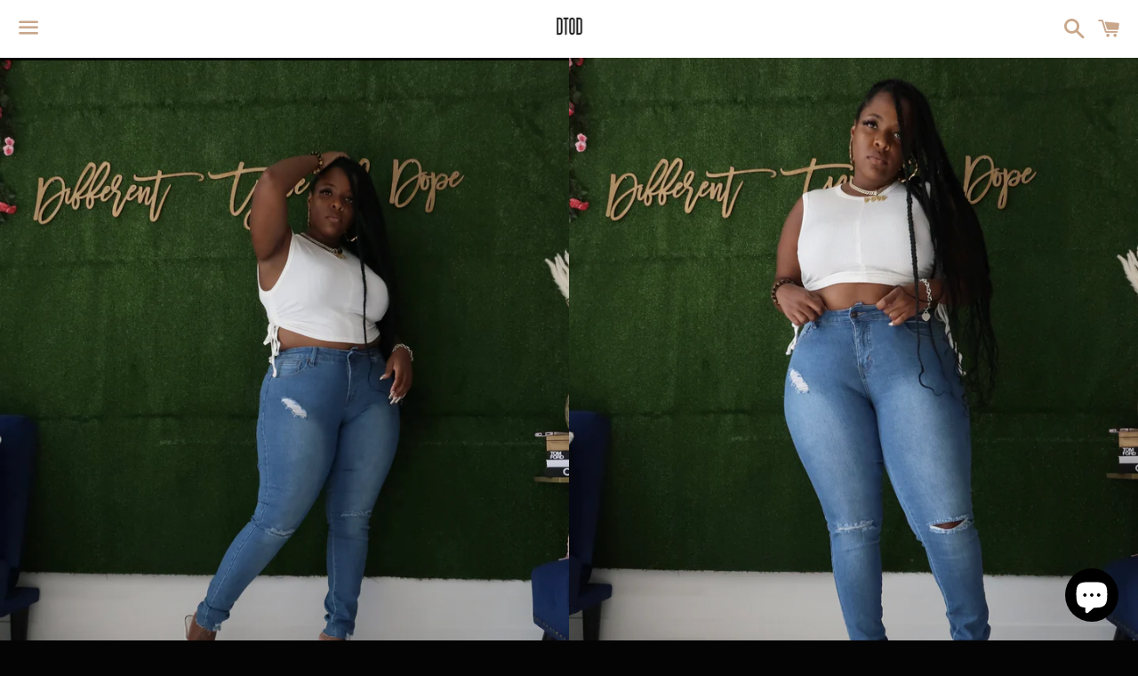

--- FILE ---
content_type: text/html; charset=utf-8
request_url: https://differenttypeofdope.com/collections/apparel/products/it-girl-high-waist-skinny-jeans
body_size: 52896
content:
<!doctype html>
<html class="no-js" lang="en">
<head>
  <meta name="google-site-verification" content="u012zPqBGVRL0Gn7-oKvHkm-w7E1tn2bwOpsZzhS4jE" />
  <meta name="yandex-verification" content="6f413512ecfbac14" />
 <meta name="google-site-verification" content="IV7BPLESttSpBdxSWN1s4zlr4HIcuHkGQYmE3wLG59w" /> 
  <meta name="p:domain_verify" content="3eb605416eaea1b82bb457e41c45f797"/>
  <!-- Global site tag (gtag.js) - Google Analytics -->
<script async src="https://www.googletagmanager.com/gtag/js?id=G-X2LPM6XWKL"></script>
<script>
  window.dataLayer = window.dataLayer || [];
  function gtag(){dataLayer.push(arguments);}
  gtag('js', new Date());

  gtag('config', 'G-X2LPM6XWKL');
</script>

  <meta charset="utf-8">
  <meta http-equiv="X-UA-Compatible" content="IE=edge">
  <meta name="viewport" content="width=device-width,initial-scale=1">

  <meta name="theme-color" content="#ffffff">

  
    <link rel="shortcut icon" href="//differenttypeofdope.com/cdn/shop/files/C8190182-CED3-4AEA-95EC-3BDA1997FE94_32x32.jpg?v=1614316103" type="image/png" />
  

  <link rel="canonical" href="https://differenttypeofdope.com/products/it-girl-high-waist-skinny-jeans">

  <title>
  It Girl High Waist Skinny Jeans &ndash; Different Type Of Dope 
  </title>

  
    <meta name="description" content="Our It Girl Jeans are the ultimate must-have if you&#39;re a Dope Girl. These jeans are designed to make a statement with their perfect fit, featuring slight distressing and an unfinished hemline at the ankle that exudes attitude. Crafted with extreme stretchiness, our It Girl Jeans provide a flawless fit that hugs your cu">
  

  <!-- /snippets/social-meta-tags.liquid -->




<meta property="og:site_name" content="Different Type Of Dope ">
<meta property="og:url" content="https://differenttypeofdope.com/products/it-girl-high-waist-skinny-jeans">
<meta property="og:title" content="It Girl High Waist Skinny Jeans">
<meta property="og:type" content="product">
<meta property="og:description" content="Our It Girl Jeans are the ultimate must-have if you&#39;re a Dope Girl. These jeans are designed to make a statement with their perfect fit, featuring slight distressing and an unfinished hemline at the ankle that exudes attitude. Crafted with extreme stretchiness, our It Girl Jeans provide a flawless fit that hugs your cu">

  <meta property="og:price:amount" content="25.00">
  <meta property="og:price:currency" content="USD">

<meta property="og:image" content="http://differenttypeofdope.com/cdn/shop/products/image_d6d3a530-7af3-4536-affd-8fd5d2bb4756_1200x1200.jpg?v=1689372308"><meta property="og:image" content="http://differenttypeofdope.com/cdn/shop/products/image_cfc9d2c3-bf38-418a-ba03-acb1d35f5c71_1200x1200.jpg?v=1689372309"><meta property="og:image" content="http://differenttypeofdope.com/cdn/shop/products/image_8156423b-fe08-49cb-8601-4c5db5885e49_1200x1200.jpg?v=1689372310">
<meta property="og:image:secure_url" content="https://differenttypeofdope.com/cdn/shop/products/image_d6d3a530-7af3-4536-affd-8fd5d2bb4756_1200x1200.jpg?v=1689372308"><meta property="og:image:secure_url" content="https://differenttypeofdope.com/cdn/shop/products/image_cfc9d2c3-bf38-418a-ba03-acb1d35f5c71_1200x1200.jpg?v=1689372309"><meta property="og:image:secure_url" content="https://differenttypeofdope.com/cdn/shop/products/image_8156423b-fe08-49cb-8601-4c5db5885e49_1200x1200.jpg?v=1689372310">


<meta name="twitter:card" content="summary_large_image">
<meta name="twitter:title" content="It Girl High Waist Skinny Jeans">
<meta name="twitter:description" content="Our It Girl Jeans are the ultimate must-have if you&#39;re a Dope Girl. These jeans are designed to make a statement with their perfect fit, featuring slight distressing and an unfinished hemline at the ankle that exudes attitude. Crafted with extreme stretchiness, our It Girl Jeans provide a flawless fit that hugs your cu">


  <link href="//differenttypeofdope.com/cdn/shop/t/8/assets/theme.scss.css?v=57927297620881156841759331721" rel="stylesheet" type="text/css" media="all" />

  <script>
    window.theme = window.theme || {};
    theme.strings = {
      cartEmpty: "Your cart is currently empty.",
      savingHtml: "You're saving [savings]",
      addToCart: "Add to cart",
      soldOut: "Sold out",
      unavailable: "Unavailable",
      addressError: "Error looking up that address",
      addressNoResults: "No results for that address",
      addressQueryLimit: "You have exceeded the Google API usage limit. Consider upgrading to a \u003ca href=\"https:\/\/developers.google.com\/maps\/premium\/usage-limits\"\u003ePremium Plan\u003c\/a\u003e.",
      authError: "There was a problem authenticating your Google Maps API Key."
    };
    theme.settings = {
      cartType: "page",
      moneyFormat: "${{amount}}"
    };
  </script>

  <script src="//differenttypeofdope.com/cdn/shop/t/8/assets/lazysizes.min.js?v=155223123402716617051631807746" async="async"></script>

  

  <script src="//differenttypeofdope.com/cdn/shop/t/8/assets/vendor.js?v=141188699437036237251631807761" defer="defer"></script>

  <script src="//differenttypeofdope.com/cdn/shopifycloud/storefront/assets/themes_support/option_selection-b017cd28.js" defer="defer"></script>

  <script src="//differenttypeofdope.com/cdn/shop/t/8/assets/theme.js?v=129662135846663698751631807776" defer="defer"></script>

  <script>window.performance && window.performance.mark && window.performance.mark('shopify.content_for_header.start');</script><meta id="shopify-digital-wallet" name="shopify-digital-wallet" content="/1761738816/digital_wallets/dialog">
<meta name="shopify-checkout-api-token" content="c18b25bb1ef69ffc6906eabf7d2c7159">
<meta id="in-context-paypal-metadata" data-shop-id="1761738816" data-venmo-supported="false" data-environment="production" data-locale="en_US" data-paypal-v4="true" data-currency="USD">
<link rel="alternate" type="application/json+oembed" href="https://differenttypeofdope.com/products/it-girl-high-waist-skinny-jeans.oembed">
<script async="async" src="/checkouts/internal/preloads.js?locale=en-US"></script>
<script id="shopify-features" type="application/json">{"accessToken":"c18b25bb1ef69ffc6906eabf7d2c7159","betas":["rich-media-storefront-analytics"],"domain":"differenttypeofdope.com","predictiveSearch":true,"shopId":1761738816,"locale":"en"}</script>
<script>var Shopify = Shopify || {};
Shopify.shop = "different-type-of-dope.myshopify.com";
Shopify.locale = "en";
Shopify.currency = {"active":"USD","rate":"1.0"};
Shopify.country = "US";
Shopify.theme = {"name":"Boundless with Installments message","id":120541741111,"schema_name":"Boundless","schema_version":"9.0.7","theme_store_id":766,"role":"main"};
Shopify.theme.handle = "null";
Shopify.theme.style = {"id":null,"handle":null};
Shopify.cdnHost = "differenttypeofdope.com/cdn";
Shopify.routes = Shopify.routes || {};
Shopify.routes.root = "/";</script>
<script type="module">!function(o){(o.Shopify=o.Shopify||{}).modules=!0}(window);</script>
<script>!function(o){function n(){var o=[];function n(){o.push(Array.prototype.slice.apply(arguments))}return n.q=o,n}var t=o.Shopify=o.Shopify||{};t.loadFeatures=n(),t.autoloadFeatures=n()}(window);</script>
<script id="shop-js-analytics" type="application/json">{"pageType":"product"}</script>
<script defer="defer" async type="module" src="//differenttypeofdope.com/cdn/shopifycloud/shop-js/modules/v2/client.init-shop-cart-sync_BN7fPSNr.en.esm.js"></script>
<script defer="defer" async type="module" src="//differenttypeofdope.com/cdn/shopifycloud/shop-js/modules/v2/chunk.common_Cbph3Kss.esm.js"></script>
<script defer="defer" async type="module" src="//differenttypeofdope.com/cdn/shopifycloud/shop-js/modules/v2/chunk.modal_DKumMAJ1.esm.js"></script>
<script type="module">
  await import("//differenttypeofdope.com/cdn/shopifycloud/shop-js/modules/v2/client.init-shop-cart-sync_BN7fPSNr.en.esm.js");
await import("//differenttypeofdope.com/cdn/shopifycloud/shop-js/modules/v2/chunk.common_Cbph3Kss.esm.js");
await import("//differenttypeofdope.com/cdn/shopifycloud/shop-js/modules/v2/chunk.modal_DKumMAJ1.esm.js");

  window.Shopify.SignInWithShop?.initShopCartSync?.({"fedCMEnabled":true,"windoidEnabled":true});

</script>
<script>(function() {
  var isLoaded = false;
  function asyncLoad() {
    if (isLoaded) return;
    isLoaded = true;
    var urls = ["https:\/\/static.klaviyo.com\/onsite\/js\/klaviyo.js?company_id=VBpmtT\u0026shop=different-type-of-dope.myshopify.com","https:\/\/static.klaviyo.com\/onsite\/js\/klaviyo.js?company_id=VBpmtT\u0026shop=different-type-of-dope.myshopify.com","https:\/\/upsell-now.herokuapp.com\/widget\/ping?shop=different-type-of-dope.myshopify.com","https:\/\/cdn.shopify.com\/s\/files\/1\/0017\/6173\/8816\/t\/3\/assets\/tipo.booking.init.js?shop=different-type-of-dope.myshopify.com","\/\/cdn.shopify.com\/proxy\/dc7786ea2c766f56416a79ce8704b7ad6c0392f7a0fa273d2bf9c9cea0bb5f28\/static.cdn.printful.com\/static\/js\/external\/shopify-product-customizer.js?v=0.28\u0026shop=different-type-of-dope.myshopify.com\u0026sp-cache-control=cHVibGljLCBtYXgtYWdlPTkwMA"];
    for (var i = 0; i < urls.length; i++) {
      var s = document.createElement('script');
      s.type = 'text/javascript';
      s.async = true;
      s.src = urls[i];
      var x = document.getElementsByTagName('script')[0];
      x.parentNode.insertBefore(s, x);
    }
  };
  if(window.attachEvent) {
    window.attachEvent('onload', asyncLoad);
  } else {
    window.addEventListener('load', asyncLoad, false);
  }
})();</script>
<script id="__st">var __st={"a":1761738816,"offset":-18000,"reqid":"ba538cd9-5b7a-4760-b99d-42774c5ac1d0-1769899816","pageurl":"differenttypeofdope.com\/collections\/apparel\/products\/it-girl-high-waist-skinny-jeans","u":"f7813351b612","p":"product","rtyp":"product","rid":6573627277367};</script>
<script>window.ShopifyPaypalV4VisibilityTracking = true;</script>
<script id="captcha-bootstrap">!function(){'use strict';const t='contact',e='account',n='new_comment',o=[[t,t],['blogs',n],['comments',n],[t,'customer']],c=[[e,'customer_login'],[e,'guest_login'],[e,'recover_customer_password'],[e,'create_customer']],r=t=>t.map((([t,e])=>`form[action*='/${t}']:not([data-nocaptcha='true']) input[name='form_type'][value='${e}']`)).join(','),a=t=>()=>t?[...document.querySelectorAll(t)].map((t=>t.form)):[];function s(){const t=[...o],e=r(t);return a(e)}const i='password',u='form_key',d=['recaptcha-v3-token','g-recaptcha-response','h-captcha-response',i],f=()=>{try{return window.sessionStorage}catch{return}},m='__shopify_v',_=t=>t.elements[u];function p(t,e,n=!1){try{const o=window.sessionStorage,c=JSON.parse(o.getItem(e)),{data:r}=function(t){const{data:e,action:n}=t;return t[m]||n?{data:e,action:n}:{data:t,action:n}}(c);for(const[e,n]of Object.entries(r))t.elements[e]&&(t.elements[e].value=n);n&&o.removeItem(e)}catch(o){console.error('form repopulation failed',{error:o})}}const l='form_type',E='cptcha';function T(t){t.dataset[E]=!0}const w=window,h=w.document,L='Shopify',v='ce_forms',y='captcha';let A=!1;((t,e)=>{const n=(g='f06e6c50-85a8-45c8-87d0-21a2b65856fe',I='https://cdn.shopify.com/shopifycloud/storefront-forms-hcaptcha/ce_storefront_forms_captcha_hcaptcha.v1.5.2.iife.js',D={infoText:'Protected by hCaptcha',privacyText:'Privacy',termsText:'Terms'},(t,e,n)=>{const o=w[L][v],c=o.bindForm;if(c)return c(t,g,e,D).then(n);var r;o.q.push([[t,g,e,D],n]),r=I,A||(h.body.append(Object.assign(h.createElement('script'),{id:'captcha-provider',async:!0,src:r})),A=!0)});var g,I,D;w[L]=w[L]||{},w[L][v]=w[L][v]||{},w[L][v].q=[],w[L][y]=w[L][y]||{},w[L][y].protect=function(t,e){n(t,void 0,e),T(t)},Object.freeze(w[L][y]),function(t,e,n,w,h,L){const[v,y,A,g]=function(t,e,n){const i=e?o:[],u=t?c:[],d=[...i,...u],f=r(d),m=r(i),_=r(d.filter((([t,e])=>n.includes(e))));return[a(f),a(m),a(_),s()]}(w,h,L),I=t=>{const e=t.target;return e instanceof HTMLFormElement?e:e&&e.form},D=t=>v().includes(t);t.addEventListener('submit',(t=>{const e=I(t);if(!e)return;const n=D(e)&&!e.dataset.hcaptchaBound&&!e.dataset.recaptchaBound,o=_(e),c=g().includes(e)&&(!o||!o.value);(n||c)&&t.preventDefault(),c&&!n&&(function(t){try{if(!f())return;!function(t){const e=f();if(!e)return;const n=_(t);if(!n)return;const o=n.value;o&&e.removeItem(o)}(t);const e=Array.from(Array(32),(()=>Math.random().toString(36)[2])).join('');!function(t,e){_(t)||t.append(Object.assign(document.createElement('input'),{type:'hidden',name:u})),t.elements[u].value=e}(t,e),function(t,e){const n=f();if(!n)return;const o=[...t.querySelectorAll(`input[type='${i}']`)].map((({name:t})=>t)),c=[...d,...o],r={};for(const[a,s]of new FormData(t).entries())c.includes(a)||(r[a]=s);n.setItem(e,JSON.stringify({[m]:1,action:t.action,data:r}))}(t,e)}catch(e){console.error('failed to persist form',e)}}(e),e.submit())}));const S=(t,e)=>{t&&!t.dataset[E]&&(n(t,e.some((e=>e===t))),T(t))};for(const o of['focusin','change'])t.addEventListener(o,(t=>{const e=I(t);D(e)&&S(e,y())}));const B=e.get('form_key'),M=e.get(l),P=B&&M;t.addEventListener('DOMContentLoaded',(()=>{const t=y();if(P)for(const e of t)e.elements[l].value===M&&p(e,B);[...new Set([...A(),...v().filter((t=>'true'===t.dataset.shopifyCaptcha))])].forEach((e=>S(e,t)))}))}(h,new URLSearchParams(w.location.search),n,t,e,['guest_login'])})(!0,!0)}();</script>
<script integrity="sha256-4kQ18oKyAcykRKYeNunJcIwy7WH5gtpwJnB7kiuLZ1E=" data-source-attribution="shopify.loadfeatures" defer="defer" src="//differenttypeofdope.com/cdn/shopifycloud/storefront/assets/storefront/load_feature-a0a9edcb.js" crossorigin="anonymous"></script>
<script data-source-attribution="shopify.dynamic_checkout.dynamic.init">var Shopify=Shopify||{};Shopify.PaymentButton=Shopify.PaymentButton||{isStorefrontPortableWallets:!0,init:function(){window.Shopify.PaymentButton.init=function(){};var t=document.createElement("script");t.src="https://differenttypeofdope.com/cdn/shopifycloud/portable-wallets/latest/portable-wallets.en.js",t.type="module",document.head.appendChild(t)}};
</script>
<script data-source-attribution="shopify.dynamic_checkout.buyer_consent">
  function portableWalletsHideBuyerConsent(e){var t=document.getElementById("shopify-buyer-consent"),n=document.getElementById("shopify-subscription-policy-button");t&&n&&(t.classList.add("hidden"),t.setAttribute("aria-hidden","true"),n.removeEventListener("click",e))}function portableWalletsShowBuyerConsent(e){var t=document.getElementById("shopify-buyer-consent"),n=document.getElementById("shopify-subscription-policy-button");t&&n&&(t.classList.remove("hidden"),t.removeAttribute("aria-hidden"),n.addEventListener("click",e))}window.Shopify?.PaymentButton&&(window.Shopify.PaymentButton.hideBuyerConsent=portableWalletsHideBuyerConsent,window.Shopify.PaymentButton.showBuyerConsent=portableWalletsShowBuyerConsent);
</script>
<script>
  function portableWalletsCleanup(e){e&&e.src&&console.error("Failed to load portable wallets script "+e.src);var t=document.querySelectorAll("shopify-accelerated-checkout .shopify-payment-button__skeleton, shopify-accelerated-checkout-cart .wallet-cart-button__skeleton"),e=document.getElementById("shopify-buyer-consent");for(let e=0;e<t.length;e++)t[e].remove();e&&e.remove()}function portableWalletsNotLoadedAsModule(e){e instanceof ErrorEvent&&"string"==typeof e.message&&e.message.includes("import.meta")&&"string"==typeof e.filename&&e.filename.includes("portable-wallets")&&(window.removeEventListener("error",portableWalletsNotLoadedAsModule),window.Shopify.PaymentButton.failedToLoad=e,"loading"===document.readyState?document.addEventListener("DOMContentLoaded",window.Shopify.PaymentButton.init):window.Shopify.PaymentButton.init())}window.addEventListener("error",portableWalletsNotLoadedAsModule);
</script>

<script type="module" src="https://differenttypeofdope.com/cdn/shopifycloud/portable-wallets/latest/portable-wallets.en.js" onError="portableWalletsCleanup(this)" crossorigin="anonymous"></script>
<script nomodule>
  document.addEventListener("DOMContentLoaded", portableWalletsCleanup);
</script>

<link id="shopify-accelerated-checkout-styles" rel="stylesheet" media="screen" href="https://differenttypeofdope.com/cdn/shopifycloud/portable-wallets/latest/accelerated-checkout-backwards-compat.css" crossorigin="anonymous">
<style id="shopify-accelerated-checkout-cart">
        #shopify-buyer-consent {
  margin-top: 1em;
  display: inline-block;
  width: 100%;
}

#shopify-buyer-consent.hidden {
  display: none;
}

#shopify-subscription-policy-button {
  background: none;
  border: none;
  padding: 0;
  text-decoration: underline;
  font-size: inherit;
  cursor: pointer;
}

#shopify-subscription-policy-button::before {
  box-shadow: none;
}

      </style>

<script>window.performance && window.performance.mark && window.performance.mark('shopify.content_for_header.end');</script>
  <script type="text/javascript">
    var Tipo = Tipo || {};
    Tipo.Booking = Tipo.Booking || {};
    Tipo.Booking.appUrl = 'https://booking.tipo.io';
    Tipo.Booking.shop = {
      id: 8253,
      url : 'different-type-of-dope.myshopify.com',
      domain : 'differenttypeofdope.com',
      settings : "{\"general\":{\"allow_bring_more\":false,\"confirm_to\":\"checkout\",\"time_format\":\"12h\",\"formatDate\":\"YYYY-MM-DD\",\"formatDateServe\":\"Y-m-d\",\"formatDateTime\":\"YYYY-MM-DD hh:mm a\",\"formatTime\":\"hh:mm a\",\"weekStart\":0,\"multipleEmployees\":\"0\",\"multipleLocations\":\"0\",\"hide_add_to_cart\":\"2\",\"hide_buy_now\":\"2\",\"redirect_url\":null,\"available_time\":{\"work_hours\":[{\"periods\":[{\"startTime\":\"08:00\",\"endTime\":\"16:00\"}],\"day\":\"MonDay\"},{\"periods\":[{\"startTime\":\"08:00\",\"endTime\":\"16:00\"}],\"day\":\"Tuesday\"},{\"periods\":[],\"day\":\"Wednesday\"},{\"periods\":[{\"startTime\":\"08:00\",\"endTime\":\"16:00\"}],\"day\":\"Thursday\"},{\"periods\":[{\"startTime\":\"08:00\",\"endTime\":\"16:00\"}],\"day\":\"Friday\"},{\"periods\":[],\"day\":\"Saturday\"},{\"periods\":[],\"day\":\"Sunday\"}],\"days_off\":[],\"special_days\":[]}},\"booking\":{\"font\":\"Arial\",\"primary_color\":\"#9F89E8\",\"cancel_button\":\"#fff\",\"text_color\":\"#6370A7\",\"calender_background_color\":\"#2b3360\",\"calender_text_color\":\"#ffffff\",\"day_off_color\":\"#a3a3a3\",\"time_slot_color\":\"#414c89\",\"time_slot_color_hover\":\"#313d88\",\"selected_time_slot_color\":\"#ffd153\",\"background_color_calendar\":\"#2b3360\",\"background_image\":\"preset4.jpg\",\"selected_day_color\":\"#9f89e8\",\"time_slot_color_selected\":\"#ffd153\",\"sortProduct\":{\"type\":1,\"sortProductAuto\":\"asc\",\"sortProductManually\":[\"4589442531383\",\"4589438697527\",\"4676235886647\",\"6537652404279\"]},\"statusDefault\":\"3\"},\"translation\":{\"widget\":{\"default\":{\"time_slot_no_available\":\"This slot is no longer available\",\"please_select\":\"Please Select Time\",\"training\":\"Training\",\"trainer\":\"Trainer\",\"bringing_anyone\":\"Bringing anyone with you?\",\"date_and_time\":\"Pick date & time\",\"continue\":\"Continue\",\"confirm\":\"Confirm\",\"cancel\":\"Cancel\",\"thank_you\":\"Thank you! Your booking is completed\",\"date\":\"Date\",\"time\":\"Time\",\"location\":\"Location\",\"first_name\":\"First name\",\"last_name\":\"Last name\",\"phone\":\"Phone\",\"email\":\"Email\",\"address\":\"Address\",\"address_2\":\"Address 2\",\"status\":\"Status\",\"country\":\"Country\",\"quantity\":\"Quantity\",\"variant\":\"Variant\",\"employee\":\"Tiffant\",\"back\":\"Back\",\"payment\":\"Payment\",\"datetime\":\"Date Time\",\"duration\":\"Duration\",\"you_can_only_bring\":\"You can only bring {number} people\",\"not_available\":\"Selected training is currently not available.\",\"price\":\"Price\",\"num_of_additional\":\"Number of Additional People\",\"total_price\":\"Total Price\",\"full_name\":\"Fullname\",\"product\":\"Business Boss Strategy Call\",\"product_placeholder\":\"Select your time\",\"variant_placeholder\":\"Select your variant\",\"location_placeholder\":\"Select your location\",\"employee_placeholder\":\"Select your trainer\",\"no_employee\":\"No trainer\",\"no_location\":\"No location\",\"is_required\":\"This field is required.\",\"export_file_isc\":\"Export to file isc\",\"confirm_free_booking_successfully\":\"Thank for your booking . We'll get back to you shortly.\",\"confirm_free_booking_unsuccessfully\":\"Whoops, looks like something went wrong.\",\"duration_unit\":\"minutes\"}},\"languageDatepicker\":\"en-US\",\"customDatePickerDays\":\"Sunday, Monday, Tuesday, Wednesday, Thursday, Friday, Saturday\",\"customDatePickerDaysShort\":\"Sun, Mon, Tue, Wed, Thu, Fri, Sat\",\"customDatePickerDaysMin\":\"Su, Mo, Tu, We, Th, Fr, Sa\",\"customDatePickerMonths\":\"January, February, March, April, May, June, July, August, September, October, November, December\",\"customDatePickerMonthsShort\":\"Jan, Feb, Mar, Apr, May, Jun, Jul, Aug, Sep, Oct, Nov, Dec\"},\"integrate\":{\"zapier\":{\"cretaeOrUpdateUrl\":null,\"deleteUrl\":null}},\"free_form\":{\"first_name\":{\"enable\":true,\"label\":\"First name\",\"required\":true},\"last_name\":{\"enable\":true,\"label\":\"Last name\",\"required\":true},\"email\":{\"label\":\"Phone Number\",\"required\":true,\"enable\":true},\"phone_number\":{\"enable\":true,\"label\":\"Phone number\",\"required\":true}}}",
      locale: 'en',
      plan : {"id":1,"version":"1","plan":"BETA","feature":"{\"employee\": -1, \"product\": -1, \"location\": -1, \"extraFieldSet\": true, \"hideBrand\": false}","price":"0.00","type":"month","status":1,"created_at":null,"updated_at":null}
    };
    Tipo.Booking.locale = "en";
    Tipo.Booking.countryCode = ['us'];
    
      Tipo.Booking.product = {"id":6573627277367,"title":"It Girl High Waist Skinny Jeans","handle":"it-girl-high-waist-skinny-jeans","description":"\u003cdiv style=\"text-align: center;\"\u003e\n\u003cmeta charset=\"UTF-8\"\u003e\n\u003cp\u003eOur It Girl Jeans are the ultimate must-have if you're a Dope Girl. These jeans are designed to make a statement with their perfect fit, featuring slight distressing and an unfinished hemline at the ankle that exudes attitude.\u003c\/p\u003e\n\u003cp\u003eCrafted with extreme stretchiness, our It Girl Jeans provide a flawless fit that hugs your curves in all the right places. The slight distressing adds a touch of edginess, while the unfinished hemline adds an urban flair. But here's the best part: these jeans are guaranteed to make your butt look absolutely amazing. Get ready to turn heads and feel confident as you flaunt your assets in style.\u003c\/p\u003e\n\u003cp\u003eAt Different Type of Dope, we believe in celebrating your individuality and empowering you to embrace your unique style. Our It Girl Jeans embody the spirit of our brand, providing fashion-forward pieces that dare to be different. Elevate your denim game with these sexy and edgy jeans that perfectly capture the urban vibe. Join the exclusive club of Dope Girls who embrace their confidence and own their style with the It Girl Jeans. Dare to be dope, dare to be Different Type of Dope!\u003c\/p\u003e\n\u003c\/div\u003e\n\u003cdiv style=\"text-align: center;\"\u003e\u003c\/div\u003e\n\u003cdiv style=\"text-align: center;\"\u003e\u003c\/div\u003e\n\u003cdiv style=\"text-align: center;\"\u003eHigh Waisted\u003c\/div\u003e\n\u003cdiv style=\"text-align: center;\"\u003eSuper Stretchy\u003c\/div\u003e\n\u003cdiv style=\"text-align: center;\"\u003eSkinny\u003c\/div\u003e\n\u003cdiv style=\"text-align: center;\"\u003eTrue To Size\u003c\/div\u003e\n\u003cdiv style=\"text-align: center;\"\u003e\u003c\/div\u003e\n\u003cdiv style=\"text-align: center;\"\u003e76% Cotton\u003c\/div\u003e\n\u003cdiv style=\"text-align: center;\"\u003e22% Polyester\u003c\/div\u003e\n\u003cdiv style=\"text-align: center;\"\u003e2% Spandex\u003c\/div\u003e\n\u003cp\u003e\u003cbr\u003e\u003c\/p\u003e","published_at":"2022-01-18T19:14:45-05:00","created_at":"2021-06-21T15:10:47-04:00","vendor":"Different Type Of Dope","type":"Apparel","tags":["apparel","bawdy","new arrivals","pants","women","women's","women’s"],"price":2500,"price_min":2500,"price_max":2500,"available":true,"price_varies":false,"compare_at_price":null,"compare_at_price_min":0,"compare_at_price_max":0,"compare_at_price_varies":false,"variants":[{"id":39389001121847,"title":"7","option1":"7","option2":null,"option3":null,"sku":"","requires_shipping":true,"taxable":true,"featured_image":{"id":28300308938807,"product_id":6573627277367,"position":2,"created_at":"2021-06-23T18:03:33-04:00","updated_at":"2023-07-14T18:05:09-04:00","alt":"It Girl High Waist Skinny Jeans-Apparel-Different Type Of Dope ","width":1125,"height":1503,"src":"\/\/differenttypeofdope.com\/cdn\/shop\/products\/image_cfc9d2c3-bf38-418a-ba03-acb1d35f5c71.jpg?v=1689372309","variant_ids":[39389001121847,39389001154615,39389001252919]},"available":true,"name":"It Girl High Waist Skinny Jeans - 7","public_title":"7","options":["7"],"price":2500,"weight":340,"compare_at_price":null,"inventory_management":"shopify","barcode":"","featured_media":{"alt":"It Girl High Waist Skinny Jeans-Apparel-Different Type Of Dope ","id":20579244834871,"position":2,"preview_image":{"aspect_ratio":0.749,"height":1503,"width":1125,"src":"\/\/differenttypeofdope.com\/cdn\/shop\/products\/image_cfc9d2c3-bf38-418a-ba03-acb1d35f5c71.jpg?v=1689372309"}},"requires_selling_plan":false,"selling_plan_allocations":[]},{"id":39389001154615,"title":"9","option1":"9","option2":null,"option3":null,"sku":"","requires_shipping":true,"taxable":true,"featured_image":{"id":28300308938807,"product_id":6573627277367,"position":2,"created_at":"2021-06-23T18:03:33-04:00","updated_at":"2023-07-14T18:05:09-04:00","alt":"It Girl High Waist Skinny Jeans-Apparel-Different Type Of Dope ","width":1125,"height":1503,"src":"\/\/differenttypeofdope.com\/cdn\/shop\/products\/image_cfc9d2c3-bf38-418a-ba03-acb1d35f5c71.jpg?v=1689372309","variant_ids":[39389001121847,39389001154615,39389001252919]},"available":true,"name":"It Girl High Waist Skinny Jeans - 9","public_title":"9","options":["9"],"price":2500,"weight":340,"compare_at_price":null,"inventory_management":"shopify","barcode":"","featured_media":{"alt":"It Girl High Waist Skinny Jeans-Apparel-Different Type Of Dope ","id":20579244834871,"position":2,"preview_image":{"aspect_ratio":0.749,"height":1503,"width":1125,"src":"\/\/differenttypeofdope.com\/cdn\/shop\/products\/image_cfc9d2c3-bf38-418a-ba03-acb1d35f5c71.jpg?v=1689372309"}},"requires_selling_plan":false,"selling_plan_allocations":[]},{"id":39389001187383,"title":"11","option1":"11","option2":null,"option3":null,"sku":"","requires_shipping":true,"taxable":true,"featured_image":{"id":28300309889079,"product_id":6573627277367,"position":1,"created_at":"2021-06-23T18:03:40-04:00","updated_at":"2023-07-14T18:05:08-04:00","alt":"It Girl High Waist Skinny Jeans-Apparel-Different Type Of Dope ","width":1125,"height":1491,"src":"\/\/differenttypeofdope.com\/cdn\/shop\/products\/image_d6d3a530-7af3-4536-affd-8fd5d2bb4756.jpg?v=1689372308","variant_ids":[39389001187383,39389001220151]},"available":false,"name":"It Girl High Waist Skinny Jeans - 11","public_title":"11","options":["11"],"price":2500,"weight":340,"compare_at_price":null,"inventory_management":"shopify","barcode":"","featured_media":{"alt":"It Girl High Waist Skinny Jeans-Apparel-Different Type Of Dope ","id":20579245752375,"position":1,"preview_image":{"aspect_ratio":0.755,"height":1491,"width":1125,"src":"\/\/differenttypeofdope.com\/cdn\/shop\/products\/image_d6d3a530-7af3-4536-affd-8fd5d2bb4756.jpg?v=1689372308"}},"requires_selling_plan":false,"selling_plan_allocations":[]},{"id":39389001220151,"title":"13","option1":"13","option2":null,"option3":null,"sku":"","requires_shipping":true,"taxable":true,"featured_image":{"id":28300309889079,"product_id":6573627277367,"position":1,"created_at":"2021-06-23T18:03:40-04:00","updated_at":"2023-07-14T18:05:08-04:00","alt":"It Girl High Waist Skinny Jeans-Apparel-Different Type Of Dope ","width":1125,"height":1491,"src":"\/\/differenttypeofdope.com\/cdn\/shop\/products\/image_d6d3a530-7af3-4536-affd-8fd5d2bb4756.jpg?v=1689372308","variant_ids":[39389001187383,39389001220151]},"available":true,"name":"It Girl High Waist Skinny Jeans - 13","public_title":"13","options":["13"],"price":2500,"weight":340,"compare_at_price":null,"inventory_management":"shopify","barcode":"","featured_media":{"alt":"It Girl High Waist Skinny Jeans-Apparel-Different Type Of Dope ","id":20579245752375,"position":1,"preview_image":{"aspect_ratio":0.755,"height":1491,"width":1125,"src":"\/\/differenttypeofdope.com\/cdn\/shop\/products\/image_d6d3a530-7af3-4536-affd-8fd5d2bb4756.jpg?v=1689372308"}},"requires_selling_plan":false,"selling_plan_allocations":[]},{"id":39389001252919,"title":"15","option1":"15","option2":null,"option3":null,"sku":"","requires_shipping":true,"taxable":true,"featured_image":{"id":28300308938807,"product_id":6573627277367,"position":2,"created_at":"2021-06-23T18:03:33-04:00","updated_at":"2023-07-14T18:05:09-04:00","alt":"It Girl High Waist Skinny Jeans-Apparel-Different Type Of Dope ","width":1125,"height":1503,"src":"\/\/differenttypeofdope.com\/cdn\/shop\/products\/image_cfc9d2c3-bf38-418a-ba03-acb1d35f5c71.jpg?v=1689372309","variant_ids":[39389001121847,39389001154615,39389001252919]},"available":false,"name":"It Girl High Waist Skinny Jeans - 15","public_title":"15","options":["15"],"price":2500,"weight":340,"compare_at_price":null,"inventory_management":"shopify","barcode":"","featured_media":{"alt":"It Girl High Waist Skinny Jeans-Apparel-Different Type Of Dope ","id":20579244834871,"position":2,"preview_image":{"aspect_ratio":0.749,"height":1503,"width":1125,"src":"\/\/differenttypeofdope.com\/cdn\/shop\/products\/image_cfc9d2c3-bf38-418a-ba03-acb1d35f5c71.jpg?v=1689372309"}},"requires_selling_plan":false,"selling_plan_allocations":[]}],"images":["\/\/differenttypeofdope.com\/cdn\/shop\/products\/image_d6d3a530-7af3-4536-affd-8fd5d2bb4756.jpg?v=1689372308","\/\/differenttypeofdope.com\/cdn\/shop\/products\/image_cfc9d2c3-bf38-418a-ba03-acb1d35f5c71.jpg?v=1689372309","\/\/differenttypeofdope.com\/cdn\/shop\/products\/image_8156423b-fe08-49cb-8601-4c5db5885e49.jpg?v=1689372310","\/\/differenttypeofdope.com\/cdn\/shop\/products\/image_fa1c810e-54bd-45de-af0a-78211c82673c.jpg?v=1689372311","\/\/differenttypeofdope.com\/cdn\/shop\/products\/image_820f1411-aa46-4b20-a015-b9a1e32d26ab.jpg?v=1689372312"],"featured_image":"\/\/differenttypeofdope.com\/cdn\/shop\/products\/image_d6d3a530-7af3-4536-affd-8fd5d2bb4756.jpg?v=1689372308","options":["Size"],"media":[{"alt":"It Girl High Waist Skinny Jeans-Apparel-Different Type Of Dope ","id":20579245752375,"position":1,"preview_image":{"aspect_ratio":0.755,"height":1491,"width":1125,"src":"\/\/differenttypeofdope.com\/cdn\/shop\/products\/image_d6d3a530-7af3-4536-affd-8fd5d2bb4756.jpg?v=1689372308"},"aspect_ratio":0.755,"height":1491,"media_type":"image","src":"\/\/differenttypeofdope.com\/cdn\/shop\/products\/image_d6d3a530-7af3-4536-affd-8fd5d2bb4756.jpg?v=1689372308","width":1125},{"alt":"It Girl High Waist Skinny Jeans-Apparel-Different Type Of Dope ","id":20579244834871,"position":2,"preview_image":{"aspect_ratio":0.749,"height":1503,"width":1125,"src":"\/\/differenttypeofdope.com\/cdn\/shop\/products\/image_cfc9d2c3-bf38-418a-ba03-acb1d35f5c71.jpg?v=1689372309"},"aspect_ratio":0.749,"height":1503,"media_type":"image","src":"\/\/differenttypeofdope.com\/cdn\/shop\/products\/image_cfc9d2c3-bf38-418a-ba03-acb1d35f5c71.jpg?v=1689372309","width":1125},{"alt":"It Girl High Waist Skinny Jeans-Apparel-Different Type Of Dope ","id":20579245490231,"position":3,"preview_image":{"aspect_ratio":0.751,"height":1499,"width":1125,"src":"\/\/differenttypeofdope.com\/cdn\/shop\/products\/image_8156423b-fe08-49cb-8601-4c5db5885e49.jpg?v=1689372310"},"aspect_ratio":0.751,"height":1499,"media_type":"image","src":"\/\/differenttypeofdope.com\/cdn\/shop\/products\/image_8156423b-fe08-49cb-8601-4c5db5885e49.jpg?v=1689372310","width":1125},{"alt":"It Girl High Waist Skinny Jeans-Apparel-Different Type Of Dope ","id":20579246211127,"position":4,"preview_image":{"aspect_ratio":0.754,"height":1493,"width":1125,"src":"\/\/differenttypeofdope.com\/cdn\/shop\/products\/image_fa1c810e-54bd-45de-af0a-78211c82673c.jpg?v=1689372311"},"aspect_ratio":0.754,"height":1493,"media_type":"image","src":"\/\/differenttypeofdope.com\/cdn\/shop\/products\/image_fa1c810e-54bd-45de-af0a-78211c82673c.jpg?v=1689372311","width":1125},{"alt":"It Girl High Waist Skinny Jeans-Apparel-Different Type Of Dope ","id":20579246374967,"position":5,"preview_image":{"aspect_ratio":0.667,"height":1687,"width":1125,"src":"\/\/differenttypeofdope.com\/cdn\/shop\/products\/image_820f1411-aa46-4b20-a015-b9a1e32d26ab.jpg?v=1689372312"},"aspect_ratio":0.667,"height":1687,"media_type":"image","src":"\/\/differenttypeofdope.com\/cdn\/shop\/products\/image_820f1411-aa46-4b20-a015-b9a1e32d26ab.jpg?v=1689372312","width":1125}],"requires_selling_plan":false,"selling_plan_groups":[],"content":"\u003cdiv style=\"text-align: center;\"\u003e\n\u003cmeta charset=\"UTF-8\"\u003e\n\u003cp\u003eOur It Girl Jeans are the ultimate must-have if you're a Dope Girl. These jeans are designed to make a statement with their perfect fit, featuring slight distressing and an unfinished hemline at the ankle that exudes attitude.\u003c\/p\u003e\n\u003cp\u003eCrafted with extreme stretchiness, our It Girl Jeans provide a flawless fit that hugs your curves in all the right places. The slight distressing adds a touch of edginess, while the unfinished hemline adds an urban flair. But here's the best part: these jeans are guaranteed to make your butt look absolutely amazing. Get ready to turn heads and feel confident as you flaunt your assets in style.\u003c\/p\u003e\n\u003cp\u003eAt Different Type of Dope, we believe in celebrating your individuality and empowering you to embrace your unique style. Our It Girl Jeans embody the spirit of our brand, providing fashion-forward pieces that dare to be different. Elevate your denim game with these sexy and edgy jeans that perfectly capture the urban vibe. Join the exclusive club of Dope Girls who embrace their confidence and own their style with the It Girl Jeans. Dare to be dope, dare to be Different Type of Dope!\u003c\/p\u003e\n\u003c\/div\u003e\n\u003cdiv style=\"text-align: center;\"\u003e\u003c\/div\u003e\n\u003cdiv style=\"text-align: center;\"\u003e\u003c\/div\u003e\n\u003cdiv style=\"text-align: center;\"\u003eHigh Waisted\u003c\/div\u003e\n\u003cdiv style=\"text-align: center;\"\u003eSuper Stretchy\u003c\/div\u003e\n\u003cdiv style=\"text-align: center;\"\u003eSkinny\u003c\/div\u003e\n\u003cdiv style=\"text-align: center;\"\u003eTrue To Size\u003c\/div\u003e\n\u003cdiv style=\"text-align: center;\"\u003e\u003c\/div\u003e\n\u003cdiv style=\"text-align: center;\"\u003e76% Cotton\u003c\/div\u003e\n\u003cdiv style=\"text-align: center;\"\u003e22% Polyester\u003c\/div\u003e\n\u003cdiv style=\"text-align: center;\"\u003e2% Spandex\u003c\/div\u003e\n\u003cp\u003e\u003cbr\u003e\u003c\/p\u003e"};
      Tipo.Booking.product.options = [{"name":"Size","position":1,"values":["7","9","11","13","15"]}];
      
        Tipo.Booking.product.variants[0].inventory_management = 'shopify';
        Tipo.Booking.product.variants[0].inventory_quantity = 1;
        Tipo.Booking.product.variants[0].inventory_policy = 'deny';
      
        Tipo.Booking.product.variants[1].inventory_management = 'shopify';
        Tipo.Booking.product.variants[1].inventory_quantity = 1;
        Tipo.Booking.product.variants[1].inventory_policy = 'deny';
      
        Tipo.Booking.product.variants[2].inventory_management = 'shopify';
        Tipo.Booking.product.variants[2].inventory_quantity = 0;
        Tipo.Booking.product.variants[2].inventory_policy = 'deny';
      
        Tipo.Booking.product.variants[3].inventory_management = 'shopify';
        Tipo.Booking.product.variants[3].inventory_quantity = 2;
        Tipo.Booking.product.variants[3].inventory_policy = 'deny';
      
        Tipo.Booking.product.variants[4].inventory_management = 'shopify';
        Tipo.Booking.product.variants[4].inventory_quantity = 0;
        Tipo.Booking.product.variants[4].inventory_policy = 'deny';
      
    

    

    Tipo.Booking.settings = {"general":{"allow_bring_more":false,"confirm_to":"checkout","time_format":"12h","formatDate":"YYYY-MM-DD","formatDateServe":"Y-m-d","formatDateTime":"YYYY-MM-DD hh:mm a","formatTime":"hh:mm a","weekStart":0,"multipleEmployees":"0","multipleLocations":"0","hide_add_to_cart":"2","hide_buy_now":"2","redirect_url":null,"available_time":{"work_hours":[{"periods":[{"startTime":"08:00","endTime":"16:00"}],"day":"MonDay"},{"periods":[{"startTime":"08:00","endTime":"16:00"}],"day":"Tuesday"},{"periods":[],"day":"Wednesday"},{"periods":[{"startTime":"08:00","endTime":"16:00"}],"day":"Thursday"},{"periods":[{"startTime":"08:00","endTime":"16:00"}],"day":"Friday"},{"periods":[],"day":"Saturday"},{"periods":[],"day":"Sunday"}],"days_off":[],"special_days":[]}},"booking":{"font":"Arial","primary_color":"#9F89E8","cancel_button":"#fff","text_color":"#6370A7","calender_background_color":"#2b3360","calender_text_color":"#ffffff","day_off_color":"#a3a3a3","time_slot_color":"#414c89","time_slot_color_hover":"#313d88","selected_time_slot_color":"#ffd153","background_color_calendar":"#2b3360","background_image":"preset4.jpg","selected_day_color":"#9f89e8","time_slot_color_selected":"#ffd153","sortProduct":{"type":1,"sortProductAuto":"asc","sortProductManually":["4589442531383","4589438697527","4676235886647","6537652404279"]},"statusDefault":"3"},"translation":{"widget":{"default":{"time_slot_no_available":"This slot is no longer available","please_select":"Please Select Time","training":"Training","trainer":"Trainer","bringing_anyone":"Bringing anyone with you?","date_and_time":"Pick date & time","continue":"Continue","confirm":"Confirm","cancel":"Cancel","thank_you":"Thank you! Your booking is completed","date":"Date","time":"Time","location":"Location","first_name":"First name","last_name":"Last name","phone":"Phone","email":"Email","address":"Address","address_2":"Address 2","status":"Status","country":"Country","quantity":"Quantity","variant":"Variant","employee":"Tiffant","back":"Back","payment":"Payment","datetime":"Date Time","duration":"Duration","you_can_only_bring":"You can only bring {number} people","not_available":"Selected training is currently not available.","price":"Price","num_of_additional":"Number of Additional People","total_price":"Total Price","full_name":"Fullname","product":"Business Boss Strategy Call","product_placeholder":"Select your time","variant_placeholder":"Select your variant","location_placeholder":"Select your location","employee_placeholder":"Select your trainer","no_employee":"No trainer","no_location":"No location","is_required":"This field is required.","export_file_isc":"Export to file isc","confirm_free_booking_successfully":"Thank for your booking . We'll get back to you shortly.","confirm_free_booking_unsuccessfully":"Whoops, looks like something went wrong.","duration_unit":"minutes","valid_phone_number":"Please enter a valid phone number.","valid_email":"Please enter a valid email."}},"languageDatepicker":"en-US","customDatePickerDays":"Sunday, Monday, Tuesday, Wednesday, Thursday, Friday, Saturday","customDatePickerDaysShort":"Sun, Mon, Tue, Wed, Thu, Fri, Sat","customDatePickerDaysMin":"Su, Mo, Tu, We, Th, Fr, Sa","customDatePickerMonths":"January, February, March, April, May, June, July, August, September, October, November, December","customDatePickerMonthsShort":"Jan, Feb, Mar, Apr, May, Jun, Jul, Aug, Sep, Oct, Nov, Dec"},"free_form":{"first_name":{"enable":true,"label":"First name","required":true},"last_name":{"enable":true,"label":"Last name","required":true},"email":{"label":"Phone Number","required":true,"enable":true},"phone_number":{"enable":true,"label":"Phone number","required":true}},"languageDatepicker":{"days":["Sunday","Monday","Tuesday","Wednesday","Thursday","Friday","Saturday"],"daysShort":["Sun","Mon","Tue","Wed","Thu","Fri","Sat"],"daysMin":["Su","Mo","Tu","We","Th","Fr","Sa"],"months":["January","February","March","April","May","June","July","August","September","October","November","December"],"monthsShort":["Jan","Feb","Mar","Apr","May","Jun","Jul","Aug","Sep","Oct","Nov","Dec"]}}
  Tipo.Booking.page = {
    type : 'product'
  };
  Tipo.Booking.money_format = '${{amount}}';
  Tipo.Booking.timezone = {
    shop : 'America/New_York',
    server : 'UTC'
  }
  Tipo.Booking.configs = {
    products : [{"id":"4676235886647","title":"1 on 1 Styling Session","handle":"1-on-1-styling-session","capacity":{"type":"product","rule":1},"extra_filed_set_id":null,"note":null,"is_free":0,"available_time_basis":"product","duration":{"type":"product","rule":"30"},"location_ids":[10089],"employee_ids":[14390]},{"id":"4589442531383","title":"Business Boss Consultation Call","handle":"business-boss-consultation-call","capacity":{"type":"product","rule":1},"extra_filed_set_id":null,"note":null,"is_free":0,"available_time_basis":"product","duration":{"type":"product","rule":"20"},"location_ids":[10089],"employee_ids":[14390]},{"id":"4589438697527","title":"Business Boss Strategy Call","handle":"business-boss-strategy-call","capacity":{"type":"product","rule":1},"extra_filed_set_id":null,"note":"This service is designed to expand on our consultation call and get specific details, items and options to you so that it can be executed and come to fruition!\n\n*Please do not book this service until you've set up a consultation prior*","is_free":0,"available_time_basis":"product","duration":{"type":"product","rule":60},"location_ids":[10089],"employee_ids":[14390]},{"id":"6537652404279","title":"Pinterest 1 on 1 Zoom Call","handle":"pinterest-1-on-1-zoom-call","capacity":{"rule":{"39254985113655":1,"39254985146423":1},"type":"variant"},"extra_filed_set_id":null,"note":null,"is_free":0,"available_time_basis":"product","duration":{"type":"variant","rule":[{"duration":30,"value":"39254985113655"},{"duration":60,"value":"39254985146423"}]},"location_ids":[10089],"employee_ids":[14390]}],
    locations : [{"id":10089,"name":"Default location","employee_ids":[14390]}],
    employees : [{"id":14390,"first_name":"Any","last_name":"Trainer","avatar":"noimg.png","location_ids":[10089]}]
  };
  Tipo.Booking.trans = Tipo.Booking.settings.translation.widget[Tipo.Booking.locale] || Tipo.Booking.settings.translation.widget.default
</script>
<textarea style="display:none !important" class="tipo-money-format">${{amount}}</textarea>
<style>
  .tpb-booking-form *{
    font-family: Arial;
  }
  .tpb-booking-form .copyright{
    display: none;
  }
  .tpb-booking-form .tpb-box .tpb-form-control .tpb-text-price{
    color: #ff0000;
  }
  .tpb-booking-form .tpb-box .tpb-form-control label,
  .tpb-booking-form .tpb-box .tpb-form-control #tpb-message-bring_qty,
  .tpb-booking-form .tpb-box .tpb-form-control .ss-single-selected,
  .tpb-booking-form .tpb-box .tpb-form-control #tpb-productTitle-input,
  .tpb-booking-form .tpb-box .extra-fields .element,
  .tpb-booking-form .tpb-box .extra-fields .element label,
  .tpb-booking-form .tpb-box .extra-fields .element input,
  .tpb-booking-form .tpb-box .extra-fields .element textarea,
  .tpb-booking-form .tpb-box .extra-fields .element select,
  .tpb-booking-form .tpb-box .label,
  .tpb-booking-form .tpb-box .booking-info{
    color: #6370A7;
  }
  .tpb-booking-form .tpb-box .content .step1 {
    background-image: url('https://cdn.shopify.com/s/files/1/0017/6173/8816/t/3/assets/tipo.booking.img-background.preset4.jpg');
  }
  .tpb-booking-form .tpb-box .content .step1 .inner-step h5{
    color: #6370A7;
  }
  .tpb-message_not-available,
  .tpb-message_not-available .dismiss svg {
    color: #6370A7;
  }
  .tpb-box .action .continue-button,
  .tpb-box .action .confirm-button,
  .tpb-box .action .confirm-button.loading .spinner{
    background-color: #9F89E8;
  }
  .tpb-box .action .back-button{
    color: #6370A7;
  }
  .tpb-form-control.price p {
    color: #6370A7;
  }

  /* Next Step */
  .tpb-box .content .step2{
    background: #2b3360;
  }
  .tpb-box .content .confirm .product-info .title,
  .tpb-box .content .confirm .booking-info,
  .tpb-box .content .confirm .booking-info label
  .tpb-box .content .confirm .extra-fields .element *,
  .tpb-box .content .confirm .extra-fields .element .ss-single-selected,
  .tpb-box .content .confirm .extra-fields .tpb-radio-group,
  .tpb-box .content .confirm .extra-fields .tpb-radio-group [type="radio"]:not(:checked) + label,
  .tpb-box .content .confirm .subtotal > .g-row ,
  .success_message_when_free_booking,
  .tpb-wrapper-btnExport,
  .tpb-wrapper-btnExport .tpb-btnExport .tpb-btnExport-title .tpb-btnExport-title_text,
  .infoBooking,
  .infoBooking label,
  .confirmBookingFree_action,
  .confirmBookingFree_action a div span,
  {
    color: #6370A7;
  }
  .tpb-box .content .confirm .extra-fields .tpb-checkbox .ctx:hover span:first-child
  .tpb-box .content .confirm .extra-fields .tpb-checkbox .inp-box:checked + .ctx span:first-child
  {
    border-color: #6370A7;
  }
  .tpb-box .content .confirm .extra-fields .tpb-radio-group [type="radio"]:checked + label:after,
  .tpb-box .content .confirm .extra-fields .tpb-checkbox .inp-box:checked + .ctx span:first-child{
    background: #6370A7;
  }
  .tpb-box .content .confirm .subtotal > .g-row .value{
    color: #9F89E8;
  }
  .tpb-datepicker .datepicker-panel > ul > li {
    color: #ffffff;
  }
  .tpb-datepicker .datepicker-panel > ul > li:hover{
    background: #313d88;
  }
  .tpb-datepicker .datepicker-panel > ul > li.disabled{
    color: #a3a3a3;
  }
  .tpb-datepicker .datepicker-panel > ul > li.picked{
    background: #9f89e8;
  }
  .tpb-timepicker .radiobtn{
    color: #ffffff;
  }
  .tpb-timepicker .radiobtn .tooltip{
    background-color: #e9e9e9;
    color: #424242;
  }
  .tpb-timepicker .radiobtn label{
    background: #414c89;
    color: #ffffff;
  }
  .tpb-timepicker .radiobtn label:hover {
    background: #313d88;
  }
  .tpb-timepicker .radiobtn label.disabled {
    background: #a3a3a3;
  }
  .tpb-timepicker .radiobtn input[type="radio"]:checked + label,
  .tpb-timepicker .radiobtn input[type="checkbox"]:checked + label {
    background: #ffd153;
  }

  /* History */
  #tpb-history-booking * {
    font-family: Arial;
  }
  #tpb-history-booking .tpb-table tr th{
    color: #6370A7;
  }
  #tpb-history-booking .copyright {
    display: none;
  }
</style>
<script src='//differenttypeofdope.com/cdn/shop/t/8/assets/tipo.booking.index.js?v=60934380035116198171631807759' defer ></script>




		<!-- Snippet for Simple Preorder app -->
		<style id="simple_preorder_style"></style>
<script>
    // Bootstrap for Simple Preorder app
    var SimplePreorderBootstrap = {
        "page": "product",
        "product": {
            "id": 6573627277367,
            "title": "It Girl High Waist Skinny Jeans",
            "variants": [
                
                    {
                        "id": 39389001121847,
                        "inventory_quantity": '1',
                        "inventory_management": 'shopify',
                        "inventory_policy": 'deny'
                    },
                
                    {
                        "id": 39389001154615,
                        "inventory_quantity": '1',
                        "inventory_management": 'shopify',
                        "inventory_policy": 'deny'
                    },
                
                    {
                        "id": 39389001187383,
                        "inventory_quantity": '0',
                        "inventory_management": 'shopify',
                        "inventory_policy": 'deny'
                    },
                
                    {
                        "id": 39389001220151,
                        "inventory_quantity": '2',
                        "inventory_management": 'shopify',
                        "inventory_policy": 'deny'
                    },
                
                    {
                        "id": 39389001252919,
                        "inventory_quantity": '0',
                        "inventory_management": 'shopify',
                        "inventory_policy": 'deny'
                    },
                
            ]
        },
        "cart": {
            "items": [
                
            ]
        }
    };
</script>
<script src="https://preorder.kad.systems/scripts/different-type-of-dope.myshopify.com.js"></script>
<script src="https://preorder.kad.systems/script/simple-preorder.js"></script>



  <!-- "snippets/judgeme_core.liquid" was not rendered, the associated app was uninstalled -->

<!-- BeginConsistentCartAddon -->  <script>    Shopify.customer_logged_in = false ;  Shopify.customer_email = "" ;  Shopify.log_uuids = true;    </script>  <!-- EndConsistentCartAddon -->
<script src="https://cdn.shopify.com/extensions/e8878072-2f6b-4e89-8082-94b04320908d/inbox-1254/assets/inbox-chat-loader.js" type="text/javascript" defer="defer"></script>
<link href="https://monorail-edge.shopifysvc.com" rel="dns-prefetch">
<script>(function(){if ("sendBeacon" in navigator && "performance" in window) {try {var session_token_from_headers = performance.getEntriesByType('navigation')[0].serverTiming.find(x => x.name == '_s').description;} catch {var session_token_from_headers = undefined;}var session_cookie_matches = document.cookie.match(/_shopify_s=([^;]*)/);var session_token_from_cookie = session_cookie_matches && session_cookie_matches.length === 2 ? session_cookie_matches[1] : "";var session_token = session_token_from_headers || session_token_from_cookie || "";function handle_abandonment_event(e) {var entries = performance.getEntries().filter(function(entry) {return /monorail-edge.shopifysvc.com/.test(entry.name);});if (!window.abandonment_tracked && entries.length === 0) {window.abandonment_tracked = true;var currentMs = Date.now();var navigation_start = performance.timing.navigationStart;var payload = {shop_id: 1761738816,url: window.location.href,navigation_start,duration: currentMs - navigation_start,session_token,page_type: "product"};window.navigator.sendBeacon("https://monorail-edge.shopifysvc.com/v1/produce", JSON.stringify({schema_id: "online_store_buyer_site_abandonment/1.1",payload: payload,metadata: {event_created_at_ms: currentMs,event_sent_at_ms: currentMs}}));}}window.addEventListener('pagehide', handle_abandonment_event);}}());</script>
<script id="web-pixels-manager-setup">(function e(e,d,r,n,o){if(void 0===o&&(o={}),!Boolean(null===(a=null===(i=window.Shopify)||void 0===i?void 0:i.analytics)||void 0===a?void 0:a.replayQueue)){var i,a;window.Shopify=window.Shopify||{};var t=window.Shopify;t.analytics=t.analytics||{};var s=t.analytics;s.replayQueue=[],s.publish=function(e,d,r){return s.replayQueue.push([e,d,r]),!0};try{self.performance.mark("wpm:start")}catch(e){}var l=function(){var e={modern:/Edge?\/(1{2}[4-9]|1[2-9]\d|[2-9]\d{2}|\d{4,})\.\d+(\.\d+|)|Firefox\/(1{2}[4-9]|1[2-9]\d|[2-9]\d{2}|\d{4,})\.\d+(\.\d+|)|Chrom(ium|e)\/(9{2}|\d{3,})\.\d+(\.\d+|)|(Maci|X1{2}).+ Version\/(15\.\d+|(1[6-9]|[2-9]\d|\d{3,})\.\d+)([,.]\d+|)( \(\w+\)|)( Mobile\/\w+|) Safari\/|Chrome.+OPR\/(9{2}|\d{3,})\.\d+\.\d+|(CPU[ +]OS|iPhone[ +]OS|CPU[ +]iPhone|CPU IPhone OS|CPU iPad OS)[ +]+(15[._]\d+|(1[6-9]|[2-9]\d|\d{3,})[._]\d+)([._]\d+|)|Android:?[ /-](13[3-9]|1[4-9]\d|[2-9]\d{2}|\d{4,})(\.\d+|)(\.\d+|)|Android.+Firefox\/(13[5-9]|1[4-9]\d|[2-9]\d{2}|\d{4,})\.\d+(\.\d+|)|Android.+Chrom(ium|e)\/(13[3-9]|1[4-9]\d|[2-9]\d{2}|\d{4,})\.\d+(\.\d+|)|SamsungBrowser\/([2-9]\d|\d{3,})\.\d+/,legacy:/Edge?\/(1[6-9]|[2-9]\d|\d{3,})\.\d+(\.\d+|)|Firefox\/(5[4-9]|[6-9]\d|\d{3,})\.\d+(\.\d+|)|Chrom(ium|e)\/(5[1-9]|[6-9]\d|\d{3,})\.\d+(\.\d+|)([\d.]+$|.*Safari\/(?![\d.]+ Edge\/[\d.]+$))|(Maci|X1{2}).+ Version\/(10\.\d+|(1[1-9]|[2-9]\d|\d{3,})\.\d+)([,.]\d+|)( \(\w+\)|)( Mobile\/\w+|) Safari\/|Chrome.+OPR\/(3[89]|[4-9]\d|\d{3,})\.\d+\.\d+|(CPU[ +]OS|iPhone[ +]OS|CPU[ +]iPhone|CPU IPhone OS|CPU iPad OS)[ +]+(10[._]\d+|(1[1-9]|[2-9]\d|\d{3,})[._]\d+)([._]\d+|)|Android:?[ /-](13[3-9]|1[4-9]\d|[2-9]\d{2}|\d{4,})(\.\d+|)(\.\d+|)|Mobile Safari.+OPR\/([89]\d|\d{3,})\.\d+\.\d+|Android.+Firefox\/(13[5-9]|1[4-9]\d|[2-9]\d{2}|\d{4,})\.\d+(\.\d+|)|Android.+Chrom(ium|e)\/(13[3-9]|1[4-9]\d|[2-9]\d{2}|\d{4,})\.\d+(\.\d+|)|Android.+(UC? ?Browser|UCWEB|U3)[ /]?(15\.([5-9]|\d{2,})|(1[6-9]|[2-9]\d|\d{3,})\.\d+)\.\d+|SamsungBrowser\/(5\.\d+|([6-9]|\d{2,})\.\d+)|Android.+MQ{2}Browser\/(14(\.(9|\d{2,})|)|(1[5-9]|[2-9]\d|\d{3,})(\.\d+|))(\.\d+|)|K[Aa][Ii]OS\/(3\.\d+|([4-9]|\d{2,})\.\d+)(\.\d+|)/},d=e.modern,r=e.legacy,n=navigator.userAgent;return n.match(d)?"modern":n.match(r)?"legacy":"unknown"}(),u="modern"===l?"modern":"legacy",c=(null!=n?n:{modern:"",legacy:""})[u],f=function(e){return[e.baseUrl,"/wpm","/b",e.hashVersion,"modern"===e.buildTarget?"m":"l",".js"].join("")}({baseUrl:d,hashVersion:r,buildTarget:u}),m=function(e){var d=e.version,r=e.bundleTarget,n=e.surface,o=e.pageUrl,i=e.monorailEndpoint;return{emit:function(e){var a=e.status,t=e.errorMsg,s=(new Date).getTime(),l=JSON.stringify({metadata:{event_sent_at_ms:s},events:[{schema_id:"web_pixels_manager_load/3.1",payload:{version:d,bundle_target:r,page_url:o,status:a,surface:n,error_msg:t},metadata:{event_created_at_ms:s}}]});if(!i)return console&&console.warn&&console.warn("[Web Pixels Manager] No Monorail endpoint provided, skipping logging."),!1;try{return self.navigator.sendBeacon.bind(self.navigator)(i,l)}catch(e){}var u=new XMLHttpRequest;try{return u.open("POST",i,!0),u.setRequestHeader("Content-Type","text/plain"),u.send(l),!0}catch(e){return console&&console.warn&&console.warn("[Web Pixels Manager] Got an unhandled error while logging to Monorail."),!1}}}}({version:r,bundleTarget:l,surface:e.surface,pageUrl:self.location.href,monorailEndpoint:e.monorailEndpoint});try{o.browserTarget=l,function(e){var d=e.src,r=e.async,n=void 0===r||r,o=e.onload,i=e.onerror,a=e.sri,t=e.scriptDataAttributes,s=void 0===t?{}:t,l=document.createElement("script"),u=document.querySelector("head"),c=document.querySelector("body");if(l.async=n,l.src=d,a&&(l.integrity=a,l.crossOrigin="anonymous"),s)for(var f in s)if(Object.prototype.hasOwnProperty.call(s,f))try{l.dataset[f]=s[f]}catch(e){}if(o&&l.addEventListener("load",o),i&&l.addEventListener("error",i),u)u.appendChild(l);else{if(!c)throw new Error("Did not find a head or body element to append the script");c.appendChild(l)}}({src:f,async:!0,onload:function(){if(!function(){var e,d;return Boolean(null===(d=null===(e=window.Shopify)||void 0===e?void 0:e.analytics)||void 0===d?void 0:d.initialized)}()){var d=window.webPixelsManager.init(e)||void 0;if(d){var r=window.Shopify.analytics;r.replayQueue.forEach((function(e){var r=e[0],n=e[1],o=e[2];d.publishCustomEvent(r,n,o)})),r.replayQueue=[],r.publish=d.publishCustomEvent,r.visitor=d.visitor,r.initialized=!0}}},onerror:function(){return m.emit({status:"failed",errorMsg:"".concat(f," has failed to load")})},sri:function(e){var d=/^sha384-[A-Za-z0-9+/=]+$/;return"string"==typeof e&&d.test(e)}(c)?c:"",scriptDataAttributes:o}),m.emit({status:"loading"})}catch(e){m.emit({status:"failed",errorMsg:(null==e?void 0:e.message)||"Unknown error"})}}})({shopId: 1761738816,storefrontBaseUrl: "https://differenttypeofdope.com",extensionsBaseUrl: "https://extensions.shopifycdn.com/cdn/shopifycloud/web-pixels-manager",monorailEndpoint: "https://monorail-edge.shopifysvc.com/unstable/produce_batch",surface: "storefront-renderer",enabledBetaFlags: ["2dca8a86"],webPixelsConfigList: [{"id":"141885495","configuration":"{\"pixel_id\":\"357895835591508\",\"pixel_type\":\"facebook_pixel\",\"metaapp_system_user_token\":\"-\"}","eventPayloadVersion":"v1","runtimeContext":"OPEN","scriptVersion":"ca16bc87fe92b6042fbaa3acc2fbdaa6","type":"APP","apiClientId":2329312,"privacyPurposes":["ANALYTICS","MARKETING","SALE_OF_DATA"],"dataSharingAdjustments":{"protectedCustomerApprovalScopes":["read_customer_address","read_customer_email","read_customer_name","read_customer_personal_data","read_customer_phone"]}},{"id":"37453879","configuration":"{\"tagID\":\"2612478763200\"}","eventPayloadVersion":"v1","runtimeContext":"STRICT","scriptVersion":"18031546ee651571ed29edbe71a3550b","type":"APP","apiClientId":3009811,"privacyPurposes":["ANALYTICS","MARKETING","SALE_OF_DATA"],"dataSharingAdjustments":{"protectedCustomerApprovalScopes":["read_customer_address","read_customer_email","read_customer_name","read_customer_personal_data","read_customer_phone"]}},{"id":"shopify-app-pixel","configuration":"{}","eventPayloadVersion":"v1","runtimeContext":"STRICT","scriptVersion":"0450","apiClientId":"shopify-pixel","type":"APP","privacyPurposes":["ANALYTICS","MARKETING"]},{"id":"shopify-custom-pixel","eventPayloadVersion":"v1","runtimeContext":"LAX","scriptVersion":"0450","apiClientId":"shopify-pixel","type":"CUSTOM","privacyPurposes":["ANALYTICS","MARKETING"]}],isMerchantRequest: false,initData: {"shop":{"name":"Different Type Of Dope ","paymentSettings":{"currencyCode":"USD"},"myshopifyDomain":"different-type-of-dope.myshopify.com","countryCode":"US","storefrontUrl":"https:\/\/differenttypeofdope.com"},"customer":null,"cart":null,"checkout":null,"productVariants":[{"price":{"amount":25.0,"currencyCode":"USD"},"product":{"title":"It Girl High Waist Skinny Jeans","vendor":"Different Type Of Dope","id":"6573627277367","untranslatedTitle":"It Girl High Waist Skinny Jeans","url":"\/products\/it-girl-high-waist-skinny-jeans","type":"Apparel"},"id":"39389001121847","image":{"src":"\/\/differenttypeofdope.com\/cdn\/shop\/products\/image_cfc9d2c3-bf38-418a-ba03-acb1d35f5c71.jpg?v=1689372309"},"sku":"","title":"7","untranslatedTitle":"7"},{"price":{"amount":25.0,"currencyCode":"USD"},"product":{"title":"It Girl High Waist Skinny Jeans","vendor":"Different Type Of Dope","id":"6573627277367","untranslatedTitle":"It Girl High Waist Skinny Jeans","url":"\/products\/it-girl-high-waist-skinny-jeans","type":"Apparel"},"id":"39389001154615","image":{"src":"\/\/differenttypeofdope.com\/cdn\/shop\/products\/image_cfc9d2c3-bf38-418a-ba03-acb1d35f5c71.jpg?v=1689372309"},"sku":"","title":"9","untranslatedTitle":"9"},{"price":{"amount":25.0,"currencyCode":"USD"},"product":{"title":"It Girl High Waist Skinny Jeans","vendor":"Different Type Of Dope","id":"6573627277367","untranslatedTitle":"It Girl High Waist Skinny Jeans","url":"\/products\/it-girl-high-waist-skinny-jeans","type":"Apparel"},"id":"39389001187383","image":{"src":"\/\/differenttypeofdope.com\/cdn\/shop\/products\/image_d6d3a530-7af3-4536-affd-8fd5d2bb4756.jpg?v=1689372308"},"sku":"","title":"11","untranslatedTitle":"11"},{"price":{"amount":25.0,"currencyCode":"USD"},"product":{"title":"It Girl High Waist Skinny Jeans","vendor":"Different Type Of Dope","id":"6573627277367","untranslatedTitle":"It Girl High Waist Skinny Jeans","url":"\/products\/it-girl-high-waist-skinny-jeans","type":"Apparel"},"id":"39389001220151","image":{"src":"\/\/differenttypeofdope.com\/cdn\/shop\/products\/image_d6d3a530-7af3-4536-affd-8fd5d2bb4756.jpg?v=1689372308"},"sku":"","title":"13","untranslatedTitle":"13"},{"price":{"amount":25.0,"currencyCode":"USD"},"product":{"title":"It Girl High Waist Skinny Jeans","vendor":"Different Type Of Dope","id":"6573627277367","untranslatedTitle":"It Girl High Waist Skinny Jeans","url":"\/products\/it-girl-high-waist-skinny-jeans","type":"Apparel"},"id":"39389001252919","image":{"src":"\/\/differenttypeofdope.com\/cdn\/shop\/products\/image_cfc9d2c3-bf38-418a-ba03-acb1d35f5c71.jpg?v=1689372309"},"sku":"","title":"15","untranslatedTitle":"15"}],"purchasingCompany":null},},"https://differenttypeofdope.com/cdn","1d2a099fw23dfb22ep557258f5m7a2edbae",{"modern":"","legacy":""},{"shopId":"1761738816","storefrontBaseUrl":"https:\/\/differenttypeofdope.com","extensionBaseUrl":"https:\/\/extensions.shopifycdn.com\/cdn\/shopifycloud\/web-pixels-manager","surface":"storefront-renderer","enabledBetaFlags":"[\"2dca8a86\"]","isMerchantRequest":"false","hashVersion":"1d2a099fw23dfb22ep557258f5m7a2edbae","publish":"custom","events":"[[\"page_viewed\",{}],[\"product_viewed\",{\"productVariant\":{\"price\":{\"amount\":25.0,\"currencyCode\":\"USD\"},\"product\":{\"title\":\"It Girl High Waist Skinny Jeans\",\"vendor\":\"Different Type Of Dope\",\"id\":\"6573627277367\",\"untranslatedTitle\":\"It Girl High Waist Skinny Jeans\",\"url\":\"\/products\/it-girl-high-waist-skinny-jeans\",\"type\":\"Apparel\"},\"id\":\"39389001121847\",\"image\":{\"src\":\"\/\/differenttypeofdope.com\/cdn\/shop\/products\/image_cfc9d2c3-bf38-418a-ba03-acb1d35f5c71.jpg?v=1689372309\"},\"sku\":\"\",\"title\":\"7\",\"untranslatedTitle\":\"7\"}}]]"});</script><script>
  window.ShopifyAnalytics = window.ShopifyAnalytics || {};
  window.ShopifyAnalytics.meta = window.ShopifyAnalytics.meta || {};
  window.ShopifyAnalytics.meta.currency = 'USD';
  var meta = {"product":{"id":6573627277367,"gid":"gid:\/\/shopify\/Product\/6573627277367","vendor":"Different Type Of Dope","type":"Apparel","handle":"it-girl-high-waist-skinny-jeans","variants":[{"id":39389001121847,"price":2500,"name":"It Girl High Waist Skinny Jeans - 7","public_title":"7","sku":""},{"id":39389001154615,"price":2500,"name":"It Girl High Waist Skinny Jeans - 9","public_title":"9","sku":""},{"id":39389001187383,"price":2500,"name":"It Girl High Waist Skinny Jeans - 11","public_title":"11","sku":""},{"id":39389001220151,"price":2500,"name":"It Girl High Waist Skinny Jeans - 13","public_title":"13","sku":""},{"id":39389001252919,"price":2500,"name":"It Girl High Waist Skinny Jeans - 15","public_title":"15","sku":""}],"remote":false},"page":{"pageType":"product","resourceType":"product","resourceId":6573627277367,"requestId":"ba538cd9-5b7a-4760-b99d-42774c5ac1d0-1769899816"}};
  for (var attr in meta) {
    window.ShopifyAnalytics.meta[attr] = meta[attr];
  }
</script>
<script class="analytics">
  (function () {
    var customDocumentWrite = function(content) {
      var jquery = null;

      if (window.jQuery) {
        jquery = window.jQuery;
      } else if (window.Checkout && window.Checkout.$) {
        jquery = window.Checkout.$;
      }

      if (jquery) {
        jquery('body').append(content);
      }
    };

    var hasLoggedConversion = function(token) {
      if (token) {
        return document.cookie.indexOf('loggedConversion=' + token) !== -1;
      }
      return false;
    }

    var setCookieIfConversion = function(token) {
      if (token) {
        var twoMonthsFromNow = new Date(Date.now());
        twoMonthsFromNow.setMonth(twoMonthsFromNow.getMonth() + 2);

        document.cookie = 'loggedConversion=' + token + '; expires=' + twoMonthsFromNow;
      }
    }

    var trekkie = window.ShopifyAnalytics.lib = window.trekkie = window.trekkie || [];
    if (trekkie.integrations) {
      return;
    }
    trekkie.methods = [
      'identify',
      'page',
      'ready',
      'track',
      'trackForm',
      'trackLink'
    ];
    trekkie.factory = function(method) {
      return function() {
        var args = Array.prototype.slice.call(arguments);
        args.unshift(method);
        trekkie.push(args);
        return trekkie;
      };
    };
    for (var i = 0; i < trekkie.methods.length; i++) {
      var key = trekkie.methods[i];
      trekkie[key] = trekkie.factory(key);
    }
    trekkie.load = function(config) {
      trekkie.config = config || {};
      trekkie.config.initialDocumentCookie = document.cookie;
      var first = document.getElementsByTagName('script')[0];
      var script = document.createElement('script');
      script.type = 'text/javascript';
      script.onerror = function(e) {
        var scriptFallback = document.createElement('script');
        scriptFallback.type = 'text/javascript';
        scriptFallback.onerror = function(error) {
                var Monorail = {
      produce: function produce(monorailDomain, schemaId, payload) {
        var currentMs = new Date().getTime();
        var event = {
          schema_id: schemaId,
          payload: payload,
          metadata: {
            event_created_at_ms: currentMs,
            event_sent_at_ms: currentMs
          }
        };
        return Monorail.sendRequest("https://" + monorailDomain + "/v1/produce", JSON.stringify(event));
      },
      sendRequest: function sendRequest(endpointUrl, payload) {
        // Try the sendBeacon API
        if (window && window.navigator && typeof window.navigator.sendBeacon === 'function' && typeof window.Blob === 'function' && !Monorail.isIos12()) {
          var blobData = new window.Blob([payload], {
            type: 'text/plain'
          });

          if (window.navigator.sendBeacon(endpointUrl, blobData)) {
            return true;
          } // sendBeacon was not successful

        } // XHR beacon

        var xhr = new XMLHttpRequest();

        try {
          xhr.open('POST', endpointUrl);
          xhr.setRequestHeader('Content-Type', 'text/plain');
          xhr.send(payload);
        } catch (e) {
          console.log(e);
        }

        return false;
      },
      isIos12: function isIos12() {
        return window.navigator.userAgent.lastIndexOf('iPhone; CPU iPhone OS 12_') !== -1 || window.navigator.userAgent.lastIndexOf('iPad; CPU OS 12_') !== -1;
      }
    };
    Monorail.produce('monorail-edge.shopifysvc.com',
      'trekkie_storefront_load_errors/1.1',
      {shop_id: 1761738816,
      theme_id: 120541741111,
      app_name: "storefront",
      context_url: window.location.href,
      source_url: "//differenttypeofdope.com/cdn/s/trekkie.storefront.c59ea00e0474b293ae6629561379568a2d7c4bba.min.js"});

        };
        scriptFallback.async = true;
        scriptFallback.src = '//differenttypeofdope.com/cdn/s/trekkie.storefront.c59ea00e0474b293ae6629561379568a2d7c4bba.min.js';
        first.parentNode.insertBefore(scriptFallback, first);
      };
      script.async = true;
      script.src = '//differenttypeofdope.com/cdn/s/trekkie.storefront.c59ea00e0474b293ae6629561379568a2d7c4bba.min.js';
      first.parentNode.insertBefore(script, first);
    };
    trekkie.load(
      {"Trekkie":{"appName":"storefront","development":false,"defaultAttributes":{"shopId":1761738816,"isMerchantRequest":null,"themeId":120541741111,"themeCityHash":"17402594061195969605","contentLanguage":"en","currency":"USD","eventMetadataId":"cc35178a-648d-4827-bf7d-d31f36b3a7ba"},"isServerSideCookieWritingEnabled":true,"monorailRegion":"shop_domain","enabledBetaFlags":["65f19447","b5387b81"]},"Session Attribution":{},"S2S":{"facebookCapiEnabled":true,"source":"trekkie-storefront-renderer","apiClientId":580111}}
    );

    var loaded = false;
    trekkie.ready(function() {
      if (loaded) return;
      loaded = true;

      window.ShopifyAnalytics.lib = window.trekkie;

      var originalDocumentWrite = document.write;
      document.write = customDocumentWrite;
      try { window.ShopifyAnalytics.merchantGoogleAnalytics.call(this); } catch(error) {};
      document.write = originalDocumentWrite;

      window.ShopifyAnalytics.lib.page(null,{"pageType":"product","resourceType":"product","resourceId":6573627277367,"requestId":"ba538cd9-5b7a-4760-b99d-42774c5ac1d0-1769899816","shopifyEmitted":true});

      var match = window.location.pathname.match(/checkouts\/(.+)\/(thank_you|post_purchase)/)
      var token = match? match[1]: undefined;
      if (!hasLoggedConversion(token)) {
        setCookieIfConversion(token);
        window.ShopifyAnalytics.lib.track("Viewed Product",{"currency":"USD","variantId":39389001121847,"productId":6573627277367,"productGid":"gid:\/\/shopify\/Product\/6573627277367","name":"It Girl High Waist Skinny Jeans - 7","price":"25.00","sku":"","brand":"Different Type Of Dope","variant":"7","category":"Apparel","nonInteraction":true,"remote":false},undefined,undefined,{"shopifyEmitted":true});
      window.ShopifyAnalytics.lib.track("monorail:\/\/trekkie_storefront_viewed_product\/1.1",{"currency":"USD","variantId":39389001121847,"productId":6573627277367,"productGid":"gid:\/\/shopify\/Product\/6573627277367","name":"It Girl High Waist Skinny Jeans - 7","price":"25.00","sku":"","brand":"Different Type Of Dope","variant":"7","category":"Apparel","nonInteraction":true,"remote":false,"referer":"https:\/\/differenttypeofdope.com\/collections\/apparel\/products\/it-girl-high-waist-skinny-jeans"});
      }
    });


        var eventsListenerScript = document.createElement('script');
        eventsListenerScript.async = true;
        eventsListenerScript.src = "//differenttypeofdope.com/cdn/shopifycloud/storefront/assets/shop_events_listener-3da45d37.js";
        document.getElementsByTagName('head')[0].appendChild(eventsListenerScript);

})();</script>
<script
  defer
  src="https://differenttypeofdope.com/cdn/shopifycloud/perf-kit/shopify-perf-kit-3.1.0.min.js"
  data-application="storefront-renderer"
  data-shop-id="1761738816"
  data-render-region="gcp-us-central1"
  data-page-type="product"
  data-theme-instance-id="120541741111"
  data-theme-name="Boundless"
  data-theme-version="9.0.7"
  data-monorail-region="shop_domain"
  data-resource-timing-sampling-rate="10"
  data-shs="true"
  data-shs-beacon="true"
  data-shs-export-with-fetch="true"
  data-shs-logs-sample-rate="1"
  data-shs-beacon-endpoint="https://differenttypeofdope.com/api/collect"
></script>
</head>

<body id="it-girl-high-waist-skinny-jeans" class="template-product">
  <div id="SearchDrawer" class="search-bar drawer drawer--top">
    <div class="search-bar__table">
      <form action="/search" method="get" class="search-bar__table-cell search-bar__form" role="search">
        <div class="search-bar__table">
          <div class="search-bar__table-cell search-bar__icon-cell">
            <button type="submit" class="search-bar__icon-button search-bar__submit">
              <span class="icon icon-search" aria-hidden="true"></span>
              <span class="icon__fallback-text">Search</span>
            </button>
          </div>
          <div class="search-bar__table-cell">
            <input type="search" id="SearchInput" name="q" value="" placeholder="Search our store" aria-label="Search our store" class="search-bar__input">
          </div>
        </div>
      </form>
      <div class="search-bar__table-cell text-right">
        <button type="button" class="search-bar__icon-button search-bar__close js-drawer-close">
          <span class="icon icon-x" aria-hidden="true"></span>
          <span class="icon__fallback-text">close (esc)</span>
        </button>
      </div>
    </div>
  </div>
  <div id="NavDrawer" class="drawer drawer--left">
  <div id="shopify-section-sidebar-menu" class="shopify-section sidebar-menu-section"><div class="drawer__header" data-section-id="sidebar-menu" data-section-type="sidebar-menu-section">
  <div class="drawer__close">
    <button type="button" class="drawer__close-button js-drawer-close">
      <span class="icon icon-x" aria-hidden="true"></span>
      <span class="icon__fallback-text">Close menu</span>
    </button>
  </div>
</div>
<div class="drawer__inner">
  <ul class="drawer-nav">
    
      
      
        <li class="drawer-nav__item">
          <a href="/" class="drawer-nav__link h2">Home</a>
        </li>
      
    
      
      
        

        

        <li class="drawer-nav__item" aria-haspopup="true">
          <div class="drawer-nav__has-sublist drawer-nav--expanded">
            <a href="/collections" class="drawer-nav__link h2">Shop</a>
            <div class="drawer-nav__toggle">
              <button type="button" class="drawer-nav__toggle-button" aria-expanded="true" aria-label="Shop Menu" aria-controls="Submenu-2">
                <span class="icon icon-minus" aria-hidden="true"></span>
              </button>
            </div>
          </div>
          <ul class="drawer-nav__sublist" id="Submenu-2">
            
              
                <li class="drawer-nav__item">
                  <a href="/collections/new-arrivals/new-arrivals" class="drawer-nav__link">New Arrivals</a>
                </li>
              
            
              
                

                

                <li class="drawer-nav__item drawer-nav__item--active" aria-haspopup="true">
                  <div class="drawer-nav__has-sublist drawer-nav--expanded">
                    <a href="/collections/apparel" class="drawer-nav__link" aria-current="page">Women's Apparel</a>
                    <div class="drawer-nav__toggle">
                      <button type="button" class="drawer-nav__toggle-button" aria-expanded="true" aria-label="Women's Apparel Menu" aria-controls="Submenu-2-2">
                        <span class="icon icon-minus" aria-hidden="true"></span>
                      </button>
                    </div>
                  </div>
                  <ul class="drawer-nav__sublist drawer-nav__sublist--inner" id="Submenu-2-2">
                    
                      <li class="drawer-nav__item drawer-nav__grandchild">
                        <a href="/collections/apparel/tops" class="drawer-nav__link">Tops </a>
                      </li>
                    
                      <li class="drawer-nav__item drawer-nav__grandchild">
                        <a href="/collections/apparel/sweaters" class="drawer-nav__link">Sweaters</a>
                      </li>
                    
                      <li class="drawer-nav__item drawer-nav__grandchild">
                        <a href="/collections/apparel/Two-piece-set" class="drawer-nav__link">Co- Ord Sets</a>
                      </li>
                    
                      <li class="drawer-nav__item drawer-nav__grandchild">
                        <a href="/collections/apparel/dress" class="drawer-nav__link">Dresses</a>
                      </li>
                    
                      <li class="drawer-nav__item drawer-nav__grandchild">
                        <a href="/collections/apparel/pants" class="drawer-nav__link">Pants</a>
                      </li>
                    
                      <li class="drawer-nav__item drawer-nav__grandchild">
                        <a href="/collections/apparel/outerwear" class="drawer-nav__link">Outerwear</a>
                      </li>
                    
                  </ul>
                </li>
              
            
              
                

                

                <li class="drawer-nav__item" aria-haspopup="true">
                  <div class="drawer-nav__has-sublist">
                    <a href="/collections/accessories" class="drawer-nav__link">Accessories</a>
                    <div class="drawer-nav__toggle">
                      <button type="button" class="drawer-nav__toggle-button" aria-expanded="false" aria-label="Accessories Menu" aria-controls="Submenu-2-3">
                        <span class="icon icon-plus" aria-hidden="true"></span>
                      </button>
                    </div>
                  </div>
                  <ul class="drawer-nav__sublist drawer-nav__sublist--inner" id="Submenu-2-3">
                    
                      <li class="drawer-nav__item drawer-nav__grandchild">
                        <a href="/collections/accessories/hat+hats" class="drawer-nav__link">Hats</a>
                      </li>
                    
                      <li class="drawer-nav__item drawer-nav__grandchild">
                        <a href="/collections/accessories/Bags" class="drawer-nav__link">Bags</a>
                      </li>
                    
                      <li class="drawer-nav__item drawer-nav__grandchild">
                        <a href="/collections/accessories/Phone+" class="drawer-nav__link">Phone Accessories </a>
                      </li>
                    
                      <li class="drawer-nav__item drawer-nav__grandchild">
                        <a href="/collections/accessories/Masks" class="drawer-nav__link">Face Masks</a>
                      </li>
                    
                  </ul>
                </li>
              
            
          </ul>
        </li>
      
    
      
      
        <li class="drawer-nav__item">
          <a href="/collections/e-books/Ebook" class="drawer-nav__link h2">E-Books</a>
        </li>
      
    

    <li class="drawer-nav__spacer"></li>

    
      
        <li class="drawer-nav__item drawer-nav__item--secondary">
          <a href="/account/login" id="customer_login_link">Log in</a>
        </li>
        <li class="drawer-nav__item drawer-nav__item--secondary">
          <a href="/account/register" id="customer_register_link">Create account</a>
        </li>
      
    
    
      <li class="drawer-nav__item drawer-nav__item--secondary"><a href="/search">Search</a></li>
    
      <li class="drawer-nav__item drawer-nav__item--secondary"><a href="/policies/shipping-policy">Shipping Policy</a></li>
    
      <li class="drawer-nav__item drawer-nav__item--secondary"><a href="/policies/refund-policy">Refund Policy</a></li>
    
      <li class="drawer-nav__item drawer-nav__item--secondary"><a href="/policies/privacy-policy">Privacy Policy</a></li>
    
      <li class="drawer-nav__item drawer-nav__item--secondary"><a href="/policies/terms-of-service">Terms of Service</a></li>
    
      <li class="drawer-nav__item drawer-nav__item--secondary"><a href="/pages/sizing-chart">Sizing Chart</a></li>
    
  </ul>

  <ul class="list--inline social-icons social-icons--drawer">
    
    
      <li>
        <a href="facebook.com/differenttypeofdope" title="Different Type Of Dope  on Facebook">
          <span class="icon icon-facebook" aria-hidden="true"></span>
          <span class="visually-hidden">Facebook</span>
        </a>
      </li>
    
    
      <li>
        <a href="pinterest.com/differenttypeofdope" title="Different Type Of Dope  on Pinterest">
          <span class="icon icon-pinterest" aria-hidden="true"></span>
          <span class="visually-hidden">Pinterest</span>
        </a>
      </li>
    
    
    
      <li>
        <a href="instagram.com/differenttypeofdope" title="Different Type Of Dope  on Instagram">
          <span class="icon icon-instagram" aria-hidden="true"></span>
          <span class="visually-hidden">Instagram</span>
        </a>
      </li>
    
    
    
    
    
    
  </ul>
</div>




</div>
  </div>
  <div id="CartDrawer" class="drawer drawer--right drawer--has-fixed-footer">
    <div class="drawer__header">
      <div class="drawer__close">
        <button type="button" class="drawer__close-button js-drawer-close">
          <span class="icon icon-x" aria-hidden="true"></span>
          <span class="icon__fallback-text">Close cart</span>
        </button>
      </div>
    </div>
    <div class="drawer__inner">
      <div id="CartContainer">
      </div>
    </div>
  </div>

  <div id="PageContainer">
    <div id="shopify-section-announcement-bar" class="shopify-section">




</div>

    <div class="site-header-wrapper">
      <div class="site-header-container">
        <div id="shopify-section-header" class="shopify-section header-section"><style>
  .site-header__logo img {
    max-width: 180px;
  }
  @media screen and (max-width: 749px) {
    .site-header__logo img {
      max-width: 100%;
    }
  }
</style>

<header class="site-header" role="banner" data-section-id="header" data-section-type="header-section">
  <div class="grid grid--no-gutters grid--table site-header__inner">
    <div class="grid__item one-third medium-up--one-sixth">
      <button type="button" class="site-header__link text-link site-header__toggle-nav js-drawer-open-left">
        <span class="icon icon-hamburger" aria-hidden="true"></span>
        <span class="icon__fallback-text">Menu</span>
      </button>
    </div>
    <div class="grid__item one-third medium-up--two-thirds">
      <div class="site-header__logo h1" itemscope itemtype="http://schema.org/Organization"><a href="/" itemprop="url" class="site-header__logo-link">
              
              <img class="site-header__logo-image" src="//differenttypeofdope.com/cdn/shop/files/C8190182-CED3-4AEA-95EC-3BDA1997FE94_180x.jpg?v=1614316103"
              srcset="//differenttypeofdope.com/cdn/shop/files/C8190182-CED3-4AEA-95EC-3BDA1997FE94_180x.jpg?v=1614316103 1x, //differenttypeofdope.com/cdn/shop/files/C8190182-CED3-4AEA-95EC-3BDA1997FE94_180x@2x.jpg?v=1614316103 2x" alt="Different Type Of Dope " itemprop="logo">
            </a></div>
    </div>

    <div class="grid__item one-third medium-up--one-sixth text-right">
      <a href="/search" class="site-header__link site-header__search js-drawer-open-top">
        <span class="icon icon-search" aria-hidden="true"></span>
        <span class="icon__fallback-text">Search</span>
      </a>
      <a href="/cart" class="site-header__link site-header__cart cart-link">
        <span class="icon icon-cart" aria-hidden="true"></span>
        <span class="icon__fallback-text">Cart</span>
      </a>
    </div>
  </div>
</header>



</div>

        <div class="action-area"></div>
      </div>
    </div>

    <main class="main-content" role="main">
      

<div id="shopify-section-product-template" class="shopify-section"><div itemscope itemtype="http://schema.org/Product" data-section-id="product-template" data-section-type="product" data-history-state><!-- "snippets/preorder-now-collection-item.liquid" was not rendered, the associated app was uninstalled -->

  
  

  
  

  <meta itemprop="url" content="https://differenttypeofdope.com/products/it-girl-high-waist-skinny-jeans">
  <meta itemprop="image" content="//differenttypeofdope.com/cdn/shop/products/image_cfc9d2c3-bf38-418a-ba03-acb1d35f5c71_grande.jpg?v=1689372309">
  <meta itemprop="name" content="It Girl High Waist Skinny Jeans">

  <div class="product grid grid--uniform grid--no-gutters" itemprop="offers" itemscope itemtype="http://schema.org/Offer">

    

    

    
    

    
      <div class="product__photo grid__item medium-up--one-half">
        
          
          <div data-image-id="28300309889079" class="product__photo--single product__photo--variant-wrapper
          
             hide
          " style="padding-top:132.53333333333336%;">
            <img class="product__photo--variant lazyload"
              src="//differenttypeofdope.com/cdn/shop/products/image_d6d3a530-7af3-4536-affd-8fd5d2bb4756_300x.jpg?v=1689372308"
              data-src="//differenttypeofdope.com/cdn/shop/products/image_d6d3a530-7af3-4536-affd-8fd5d2bb4756_{width}x.jpg?v=1689372308"
              data-widths="[360, 540, 720, 900, 1080, 1296, 1512, 1728, 1944, 2048, 4472]"
              data-aspectratio="0.7545271629778671"
              data-sizes="auto"
              alt="It Girl High Waist Skinny Jeans-Apparel-Different Type Of Dope ">
          </div>
        
          
          <div data-image-id="28300308938807" class="product__photo--single product__photo--variant-wrapper
          
            
          " style="padding-top:133.6%;">
            <img class="product__photo--variant lazyload"
              src="//differenttypeofdope.com/cdn/shop/products/image_cfc9d2c3-bf38-418a-ba03-acb1d35f5c71_300x.jpg?v=1689372309"
              data-src="//differenttypeofdope.com/cdn/shop/products/image_cfc9d2c3-bf38-418a-ba03-acb1d35f5c71_{width}x.jpg?v=1689372309"
              data-widths="[360, 540, 720, 900, 1080, 1296, 1512, 1728, 1944, 2048, 4472]"
              data-aspectratio="0.7485029940119761"
              data-sizes="auto"
              alt="It Girl High Waist Skinny Jeans-Apparel-Different Type Of Dope ">
          </div>
        
          
          <div data-image-id="28300309299255" class="product__photo--single product__photo--variant-wrapper
          
             hide
          " style="padding-top:133.24444444444444%;">
            <img class="product__photo--variant lazyload"
              src="//differenttypeofdope.com/cdn/shop/products/image_8156423b-fe08-49cb-8601-4c5db5885e49_300x.jpg?v=1689372310"
              data-src="//differenttypeofdope.com/cdn/shop/products/image_8156423b-fe08-49cb-8601-4c5db5885e49_{width}x.jpg?v=1689372310"
              data-widths="[360, 540, 720, 900, 1080, 1296, 1512, 1728, 1944, 2048, 4472]"
              data-aspectratio="0.7505003335557038"
              data-sizes="auto"
              alt="It Girl High Waist Skinny Jeans-Apparel-Different Type Of Dope ">
          </div>
        
          
          <div data-image-id="28300310118455" class="product__photo--single product__photo--variant-wrapper
          
             hide
          " style="padding-top:132.7111111111111%;">
            <img class="product__photo--variant lazyload"
              src="//differenttypeofdope.com/cdn/shop/products/image_fa1c810e-54bd-45de-af0a-78211c82673c_300x.jpg?v=1689372311"
              data-src="//differenttypeofdope.com/cdn/shop/products/image_fa1c810e-54bd-45de-af0a-78211c82673c_{width}x.jpg?v=1689372311"
              data-widths="[360, 540, 720, 900, 1080, 1296, 1512, 1728, 1944, 2048, 4472]"
              data-aspectratio="0.753516409912927"
              data-sizes="auto"
              alt="It Girl High Waist Skinny Jeans-Apparel-Different Type Of Dope ">
          </div>
        
          
          <div data-image-id="28300310380599" class="product__photo--single product__photo--variant-wrapper
          
             hide
          " style="padding-top:149.95555555555555%;">
            <img class="product__photo--variant lazyload"
              src="//differenttypeofdope.com/cdn/shop/products/image_820f1411-aa46-4b20-a015-b9a1e32d26ab_300x.jpg?v=1689372312"
              data-src="//differenttypeofdope.com/cdn/shop/products/image_820f1411-aa46-4b20-a015-b9a1e32d26ab_{width}x.jpg?v=1689372312"
              data-widths="[360, 540, 720, 900, 1080, 1296, 1512, 1728, 1944, 2048, 4472]"
              data-aspectratio="0.6668642560758743"
              data-sizes="auto"
              alt="It Girl High Waist Skinny Jeans-Apparel-Different Type Of Dope ">
          </div>
        

        <noscript>
          <img class="product__photo--variant" src="//differenttypeofdope.com/cdn/shop/products/image_cfc9d2c3-bf38-418a-ba03-acb1d35f5c71_2048x2048.jpg?v=1689372309" alt="">
        </noscript>
      </div>

      
      

      

      
        
          
            
              <div class="product__photo grid__item small--hide medium-up--one-half">
                <noscript>
                  <img src="//differenttypeofdope.com/cdn/shop/products/image_d6d3a530-7af3-4536-affd-8fd5d2bb4756_2048x2048.jpg?v=1689372308" alt="It Girl High Waist Skinny Jeans-Apparel-Different Type Of Dope ">
                </noscript>
                
                <div class="product__photo--single" style="padding-top:132.53333333333336%;">
                  <img class="lazyload"
                    src="//differenttypeofdope.com/cdn/shop/products/image_d6d3a530-7af3-4536-affd-8fd5d2bb4756_300x.jpg?v=1689372308"
                    data-src="//differenttypeofdope.com/cdn/shop/products/image_d6d3a530-7af3-4536-affd-8fd5d2bb4756_{width}x.jpg?v=1689372308"
                    data-widths="[360, 540, 720, 900, 1080, 1296, 1512, 1728, 1944, 2048, 4472]"
                    data-aspectratio="0.7545271629778671"
                    data-sizes="auto"
                    alt="It Girl High Waist Skinny Jeans-Apparel-Different Type Of Dope ">
                </div>
              </div>
              
              
              
              
      

    

    <div class="product__details grid__item">
      <div class="grid grid--no-gutters product__details-content">
        <div class="grid__item large-up--two-twelfths large-up--push-two-twelfths medium-up--three-twelfths medium-up--push-one-twelfth">
          
          <h1 class="h2" itemprop="name">It Girl High Waist Skinny Jeans</h1>
          <link itemprop="availability" href="http://schema.org/InStock"><form method="post" action="/cart/add" id="AddToCartForm-product-template" accept-charset="UTF-8" class="product__form--add-to-cart
" enctype="multipart/form-data" data-cart-form=""><input type="hidden" name="form_type" value="product" /><input type="hidden" name="utf8" value="✓" />
              
              
                
              
            
            <select name="id" id="ProductSelect-product-template">
              
                <option  selected="selected"   value="39389001121847" data-sku="">7 - $25.00 USD</option>
              
                <option   value="39389001154615" data-sku="">9 - $25.00 USD</option>
              
                <option   disabled="disabled"  value="39389001187383" data-sku="">11 - Sold out</option>
              
                <option   value="39389001220151" data-sku="">13 - $25.00 USD</option>
              
                <option   disabled="disabled"  value="39389001252919" data-sku="">15 - Sold out</option>
              
            </select>

            

            
            <p class="product__price product__price--has-policies">
              <meta itemprop="priceCurrency" content="USD">
              <meta itemprop="price" content="25.0">
              
                <span class="visually-hidden">Regular price</span>
                <span class="product__price--reg js-price">
                  $25
                </span>
              
              <span class="product-price-unit product-price-unit--unavailable " data-unit-price-container><span class="visually-hidden">Unit price</span>
  <span data-unit-price></span><span aria-hidden="true">/</span><span class="visually-hidden">&nbsp;per&nbsp;</span><span data-unit-price-base-unit>
    </span></span>

            </p><div class="product__policies rte"><a href="/policies/shipping-policy">Shipping</a> calculated at checkout.
</div>
              <button id="AddToCart-product-template" type="submit" name="add" class="btn btn--add-to-cart btn--secondary-accent">
                <span class="btn__text">Add to cart</span>
              </button>
            
            
              <div data-shopify="payment-button" class="shopify-payment-button"> <shopify-accelerated-checkout recommended="null" fallback="{&quot;supports_subs&quot;:true,&quot;supports_def_opts&quot;:true,&quot;name&quot;:&quot;buy_it_now&quot;,&quot;wallet_params&quot;:{}}" access-token="c18b25bb1ef69ffc6906eabf7d2c7159" buyer-country="US" buyer-locale="en" buyer-currency="USD" variant-params="[{&quot;id&quot;:39389001121847,&quot;requiresShipping&quot;:true},{&quot;id&quot;:39389001154615,&quot;requiresShipping&quot;:true},{&quot;id&quot;:39389001187383,&quot;requiresShipping&quot;:true},{&quot;id&quot;:39389001220151,&quot;requiresShipping&quot;:true},{&quot;id&quot;:39389001252919,&quot;requiresShipping&quot;:true}]" shop-id="1761738816" enabled-flags="[&quot;d6d12da0&quot;]" disabled > <div class="shopify-payment-button__button" role="button" disabled aria-hidden="true" style="background-color: transparent; border: none"> <div class="shopify-payment-button__skeleton">&nbsp;</div> </div> </shopify-accelerated-checkout> <small id="shopify-buyer-consent" class="hidden" aria-hidden="true" data-consent-type="subscription"> This item is a recurring or deferred purchase. By continuing, I agree to the <span id="shopify-subscription-policy-button">cancellation policy</span> and authorize you to charge my payment method at the prices, frequency and dates listed on this page until my order is fulfilled or I cancel, if permitted. </small> </div>
            

          <input type="hidden" name="product-id" value="6573627277367" /><input type="hidden" name="section-id" value="product-template" /></form>
        </div>
        <div class="grid__item large-up--one-half large-up--push-three-twelfths medium-up--six-twelfths medium-up--push-two-twelfths">
          <div class="product-single__errors"></div>
          <div class="product-single__description rte" itemprop="description">
            <div style="text-align: center;">
<meta charset="UTF-8">
<p>Our It Girl Jeans are the ultimate must-have if you're a Dope Girl. These jeans are designed to make a statement with their perfect fit, featuring slight distressing and an unfinished hemline at the ankle that exudes attitude.</p>
<p>Crafted with extreme stretchiness, our It Girl Jeans provide a flawless fit that hugs your curves in all the right places. The slight distressing adds a touch of edginess, while the unfinished hemline adds an urban flair. But here's the best part: these jeans are guaranteed to make your butt look absolutely amazing. Get ready to turn heads and feel confident as you flaunt your assets in style.</p>
<p>At Different Type of Dope, we believe in celebrating your individuality and empowering you to embrace your unique style. Our It Girl Jeans embody the spirit of our brand, providing fashion-forward pieces that dare to be different. Elevate your denim game with these sexy and edgy jeans that perfectly capture the urban vibe. Join the exclusive club of Dope Girls who embrace their confidence and own their style with the It Girl Jeans. Dare to be dope, dare to be Different Type of Dope!</p>
</div>
<div style="text-align: center;"></div>
<div style="text-align: center;"></div>
<div style="text-align: center;">High Waisted</div>
<div style="text-align: center;">Super Stretchy</div>
<div style="text-align: center;">Skinny</div>
<div style="text-align: center;">True To Size</div>
<div style="text-align: center;"></div>
<div style="text-align: center;">76% Cotton</div>
<div style="text-align: center;">22% Polyester</div>
<div style="text-align: center;">2% Spandex</div>
<p><br></p>
          </div>
          
            <!-- /snippets/social-sharing.liquid -->
<div class="social-sharing" data-permalink="">

  
    <a target="_blank" href="//www.facebook.com/sharer.php?u=https://differenttypeofdope.com/products/it-girl-high-waist-skinny-jeans" class="share-facebook" title="Share on Facebook">
      <span class="icon icon-facebook" aria-hidden="true"></span>
      <span class="share-title" aria-hidden="true">Share</span>
      <span class="visually-hidden">Share on Facebook</span>
    </a>
  

  
    <a target="_blank" href="//twitter.com/share?text=It%20Girl%20High%20Waist%20Skinny%20Jeans&amp;url=https://differenttypeofdope.com/products/it-girl-high-waist-skinny-jeans" class="share-twitter" title="Tweet on Twitter">
      <span class="icon icon-twitter" aria-hidden="true"></span>
      <span class="share-title" aria-hidden="true">Tweet</span>
      <span class="visually-hidden">Tweet on Twitter</span>
    </a>
  

  
    <a target="_blank" href="http://pinterest.com/pin/create/button/?url=https://differenttypeofdope.com/products/it-girl-high-waist-skinny-jeans&amp;media=//differenttypeofdope.com/cdn/shop/products/image_d6d3a530-7af3-4536-affd-8fd5d2bb4756_1024x1024.jpg?v=1689372308&amp;description=It%20Girl%20High%20Waist%20Skinny%20Jeans" class="share-pinterest" title="Pin on Pinterest">
      <span class="icon icon-pinterest" aria-hidden="true"></span>
      <span class="share-title" aria-hidden="true">Pin it</span>
      <span class="visually-hidden">Pin on Pinterest</span>
    </a>
  

</div>
          
        </div>
      </div>
    </div>

    
    
      <div class="product__photo grid__item medium-up--hide medium-up--one-half">
        <noscript>
          <img src="//differenttypeofdope.com/cdn/shop/products/image_d6d3a530-7af3-4536-affd-8fd5d2bb4756_2048x2048.jpg?v=1689372308" alt="It Girl High Waist Skinny Jeans-Apparel-Different Type Of Dope ">
        </noscript>
        
        <div class="product__photo--single" style="padding-top:132.53333333333336%;">
          <img class="lazyload"
            src="//differenttypeofdope.com/cdn/shop/products/image_d6d3a530-7af3-4536-affd-8fd5d2bb4756_300x.jpg?v=1689372308"
            data-src="//differenttypeofdope.com/cdn/shop/products/image_d6d3a530-7af3-4536-affd-8fd5d2bb4756_{width}x.jpg?v=1689372308"
            data-widths="[360, 540, 720, 900, 1080, 1296, 1512, 1728, 1944, 2048, 4472]"
            data-aspectratio="0.7545271629778671"
            data-sizes="auto"
            alt="It Girl High Waist Skinny Jeans-Apparel-Different Type Of Dope ">
        </div>
      </div>
    

    
    
      
        
      
        
          
            <div class="product__photo grid__item medium-up--one-half">
              <noscript>
                <img src="//differenttypeofdope.com/cdn/shop/products/image_8156423b-fe08-49cb-8601-4c5db5885e49_2048x2048.jpg?v=1689372310" alt="It Girl High Waist Skinny Jeans-Apparel-Different Type Of Dope ">
              </noscript>
              
              <div class="product__photo--single" style="padding-top:133.24444444444444%;">
                <img class="lazyload"
                  src="//differenttypeofdope.com/cdn/shop/products/image_8156423b-fe08-49cb-8601-4c5db5885e49_300x.jpg?v=1689372310"
                  data-src="//differenttypeofdope.com/cdn/shop/products/image_8156423b-fe08-49cb-8601-4c5db5885e49_{width}x.jpg?v=1689372310"
                  data-widths="[360, 540, 720, 900, 1080, 1296, 1512, 1728, 1944, 2048, 4472]"
                  data-aspectratio="0.7505003335557038"
                  data-sizes="auto"
                  alt="It Girl High Waist Skinny Jeans-Apparel-Different Type Of Dope ">
              </div>
            </div>
          
        
      
        
          
            <div class="product__photo grid__item medium-up--one-half">
              <noscript>
                <img src="//differenttypeofdope.com/cdn/shop/products/image_fa1c810e-54bd-45de-af0a-78211c82673c_2048x2048.jpg?v=1689372311" alt="It Girl High Waist Skinny Jeans-Apparel-Different Type Of Dope ">
              </noscript>
              
              <div class="product__photo--single" style="padding-top:132.7111111111111%;">
                <img class="lazyload"
                  src="//differenttypeofdope.com/cdn/shop/products/image_fa1c810e-54bd-45de-af0a-78211c82673c_300x.jpg?v=1689372311"
                  data-src="//differenttypeofdope.com/cdn/shop/products/image_fa1c810e-54bd-45de-af0a-78211c82673c_{width}x.jpg?v=1689372311"
                  data-widths="[360, 540, 720, 900, 1080, 1296, 1512, 1728, 1944, 2048, 4472]"
                  data-aspectratio="0.753516409912927"
                  data-sizes="auto"
                  alt="It Girl High Waist Skinny Jeans-Apparel-Different Type Of Dope ">
              </div>
            </div>
          
        
      
        
          
            <div class="product__photo grid__item medium-up--one-half">
              <noscript>
                <img src="//differenttypeofdope.com/cdn/shop/products/image_820f1411-aa46-4b20-a015-b9a1e32d26ab_2048x2048.jpg?v=1689372312" alt="It Girl High Waist Skinny Jeans-Apparel-Different Type Of Dope ">
              </noscript>
              
              <div class="product__photo--single" style="padding-top:149.95555555555555%;">
                <img class="lazyload"
                  src="//differenttypeofdope.com/cdn/shop/products/image_820f1411-aa46-4b20-a015-b9a1e32d26ab_300x.jpg?v=1689372312"
                  data-src="//differenttypeofdope.com/cdn/shop/products/image_820f1411-aa46-4b20-a015-b9a1e32d26ab_{width}x.jpg?v=1689372312"
                  data-widths="[360, 540, 720, 900, 1080, 1296, 1512, 1728, 1944, 2048, 4472]"
                  data-aspectratio="0.6668642560758743"
                  data-sizes="auto"
                  alt="It Girl High Waist Skinny Jeans-Apparel-Different Type Of Dope ">
              </div>
            </div>
          
        
      
    
  </div>
</div>


  <script type="application/json" id="ProductJson-product-template">
    {"id":6573627277367,"title":"It Girl High Waist Skinny Jeans","handle":"it-girl-high-waist-skinny-jeans","description":"\u003cdiv style=\"text-align: center;\"\u003e\n\u003cmeta charset=\"UTF-8\"\u003e\n\u003cp\u003eOur It Girl Jeans are the ultimate must-have if you're a Dope Girl. These jeans are designed to make a statement with their perfect fit, featuring slight distressing and an unfinished hemline at the ankle that exudes attitude.\u003c\/p\u003e\n\u003cp\u003eCrafted with extreme stretchiness, our It Girl Jeans provide a flawless fit that hugs your curves in all the right places. The slight distressing adds a touch of edginess, while the unfinished hemline adds an urban flair. But here's the best part: these jeans are guaranteed to make your butt look absolutely amazing. Get ready to turn heads and feel confident as you flaunt your assets in style.\u003c\/p\u003e\n\u003cp\u003eAt Different Type of Dope, we believe in celebrating your individuality and empowering you to embrace your unique style. Our It Girl Jeans embody the spirit of our brand, providing fashion-forward pieces that dare to be different. Elevate your denim game with these sexy and edgy jeans that perfectly capture the urban vibe. Join the exclusive club of Dope Girls who embrace their confidence and own their style with the It Girl Jeans. Dare to be dope, dare to be Different Type of Dope!\u003c\/p\u003e\n\u003c\/div\u003e\n\u003cdiv style=\"text-align: center;\"\u003e\u003c\/div\u003e\n\u003cdiv style=\"text-align: center;\"\u003e\u003c\/div\u003e\n\u003cdiv style=\"text-align: center;\"\u003eHigh Waisted\u003c\/div\u003e\n\u003cdiv style=\"text-align: center;\"\u003eSuper Stretchy\u003c\/div\u003e\n\u003cdiv style=\"text-align: center;\"\u003eSkinny\u003c\/div\u003e\n\u003cdiv style=\"text-align: center;\"\u003eTrue To Size\u003c\/div\u003e\n\u003cdiv style=\"text-align: center;\"\u003e\u003c\/div\u003e\n\u003cdiv style=\"text-align: center;\"\u003e76% Cotton\u003c\/div\u003e\n\u003cdiv style=\"text-align: center;\"\u003e22% Polyester\u003c\/div\u003e\n\u003cdiv style=\"text-align: center;\"\u003e2% Spandex\u003c\/div\u003e\n\u003cp\u003e\u003cbr\u003e\u003c\/p\u003e","published_at":"2022-01-18T19:14:45-05:00","created_at":"2021-06-21T15:10:47-04:00","vendor":"Different Type Of Dope","type":"Apparel","tags":["apparel","bawdy","new arrivals","pants","women","women's","women’s"],"price":2500,"price_min":2500,"price_max":2500,"available":true,"price_varies":false,"compare_at_price":null,"compare_at_price_min":0,"compare_at_price_max":0,"compare_at_price_varies":false,"variants":[{"id":39389001121847,"title":"7","option1":"7","option2":null,"option3":null,"sku":"","requires_shipping":true,"taxable":true,"featured_image":{"id":28300308938807,"product_id":6573627277367,"position":2,"created_at":"2021-06-23T18:03:33-04:00","updated_at":"2023-07-14T18:05:09-04:00","alt":"It Girl High Waist Skinny Jeans-Apparel-Different Type Of Dope ","width":1125,"height":1503,"src":"\/\/differenttypeofdope.com\/cdn\/shop\/products\/image_cfc9d2c3-bf38-418a-ba03-acb1d35f5c71.jpg?v=1689372309","variant_ids":[39389001121847,39389001154615,39389001252919]},"available":true,"name":"It Girl High Waist Skinny Jeans - 7","public_title":"7","options":["7"],"price":2500,"weight":340,"compare_at_price":null,"inventory_management":"shopify","barcode":"","featured_media":{"alt":"It Girl High Waist Skinny Jeans-Apparel-Different Type Of Dope ","id":20579244834871,"position":2,"preview_image":{"aspect_ratio":0.749,"height":1503,"width":1125,"src":"\/\/differenttypeofdope.com\/cdn\/shop\/products\/image_cfc9d2c3-bf38-418a-ba03-acb1d35f5c71.jpg?v=1689372309"}},"requires_selling_plan":false,"selling_plan_allocations":[]},{"id":39389001154615,"title":"9","option1":"9","option2":null,"option3":null,"sku":"","requires_shipping":true,"taxable":true,"featured_image":{"id":28300308938807,"product_id":6573627277367,"position":2,"created_at":"2021-06-23T18:03:33-04:00","updated_at":"2023-07-14T18:05:09-04:00","alt":"It Girl High Waist Skinny Jeans-Apparel-Different Type Of Dope ","width":1125,"height":1503,"src":"\/\/differenttypeofdope.com\/cdn\/shop\/products\/image_cfc9d2c3-bf38-418a-ba03-acb1d35f5c71.jpg?v=1689372309","variant_ids":[39389001121847,39389001154615,39389001252919]},"available":true,"name":"It Girl High Waist Skinny Jeans - 9","public_title":"9","options":["9"],"price":2500,"weight":340,"compare_at_price":null,"inventory_management":"shopify","barcode":"","featured_media":{"alt":"It Girl High Waist Skinny Jeans-Apparel-Different Type Of Dope ","id":20579244834871,"position":2,"preview_image":{"aspect_ratio":0.749,"height":1503,"width":1125,"src":"\/\/differenttypeofdope.com\/cdn\/shop\/products\/image_cfc9d2c3-bf38-418a-ba03-acb1d35f5c71.jpg?v=1689372309"}},"requires_selling_plan":false,"selling_plan_allocations":[]},{"id":39389001187383,"title":"11","option1":"11","option2":null,"option3":null,"sku":"","requires_shipping":true,"taxable":true,"featured_image":{"id":28300309889079,"product_id":6573627277367,"position":1,"created_at":"2021-06-23T18:03:40-04:00","updated_at":"2023-07-14T18:05:08-04:00","alt":"It Girl High Waist Skinny Jeans-Apparel-Different Type Of Dope ","width":1125,"height":1491,"src":"\/\/differenttypeofdope.com\/cdn\/shop\/products\/image_d6d3a530-7af3-4536-affd-8fd5d2bb4756.jpg?v=1689372308","variant_ids":[39389001187383,39389001220151]},"available":false,"name":"It Girl High Waist Skinny Jeans - 11","public_title":"11","options":["11"],"price":2500,"weight":340,"compare_at_price":null,"inventory_management":"shopify","barcode":"","featured_media":{"alt":"It Girl High Waist Skinny Jeans-Apparel-Different Type Of Dope ","id":20579245752375,"position":1,"preview_image":{"aspect_ratio":0.755,"height":1491,"width":1125,"src":"\/\/differenttypeofdope.com\/cdn\/shop\/products\/image_d6d3a530-7af3-4536-affd-8fd5d2bb4756.jpg?v=1689372308"}},"requires_selling_plan":false,"selling_plan_allocations":[]},{"id":39389001220151,"title":"13","option1":"13","option2":null,"option3":null,"sku":"","requires_shipping":true,"taxable":true,"featured_image":{"id":28300309889079,"product_id":6573627277367,"position":1,"created_at":"2021-06-23T18:03:40-04:00","updated_at":"2023-07-14T18:05:08-04:00","alt":"It Girl High Waist Skinny Jeans-Apparel-Different Type Of Dope ","width":1125,"height":1491,"src":"\/\/differenttypeofdope.com\/cdn\/shop\/products\/image_d6d3a530-7af3-4536-affd-8fd5d2bb4756.jpg?v=1689372308","variant_ids":[39389001187383,39389001220151]},"available":true,"name":"It Girl High Waist Skinny Jeans - 13","public_title":"13","options":["13"],"price":2500,"weight":340,"compare_at_price":null,"inventory_management":"shopify","barcode":"","featured_media":{"alt":"It Girl High Waist Skinny Jeans-Apparel-Different Type Of Dope ","id":20579245752375,"position":1,"preview_image":{"aspect_ratio":0.755,"height":1491,"width":1125,"src":"\/\/differenttypeofdope.com\/cdn\/shop\/products\/image_d6d3a530-7af3-4536-affd-8fd5d2bb4756.jpg?v=1689372308"}},"requires_selling_plan":false,"selling_plan_allocations":[]},{"id":39389001252919,"title":"15","option1":"15","option2":null,"option3":null,"sku":"","requires_shipping":true,"taxable":true,"featured_image":{"id":28300308938807,"product_id":6573627277367,"position":2,"created_at":"2021-06-23T18:03:33-04:00","updated_at":"2023-07-14T18:05:09-04:00","alt":"It Girl High Waist Skinny Jeans-Apparel-Different Type Of Dope ","width":1125,"height":1503,"src":"\/\/differenttypeofdope.com\/cdn\/shop\/products\/image_cfc9d2c3-bf38-418a-ba03-acb1d35f5c71.jpg?v=1689372309","variant_ids":[39389001121847,39389001154615,39389001252919]},"available":false,"name":"It Girl High Waist Skinny Jeans - 15","public_title":"15","options":["15"],"price":2500,"weight":340,"compare_at_price":null,"inventory_management":"shopify","barcode":"","featured_media":{"alt":"It Girl High Waist Skinny Jeans-Apparel-Different Type Of Dope ","id":20579244834871,"position":2,"preview_image":{"aspect_ratio":0.749,"height":1503,"width":1125,"src":"\/\/differenttypeofdope.com\/cdn\/shop\/products\/image_cfc9d2c3-bf38-418a-ba03-acb1d35f5c71.jpg?v=1689372309"}},"requires_selling_plan":false,"selling_plan_allocations":[]}],"images":["\/\/differenttypeofdope.com\/cdn\/shop\/products\/image_d6d3a530-7af3-4536-affd-8fd5d2bb4756.jpg?v=1689372308","\/\/differenttypeofdope.com\/cdn\/shop\/products\/image_cfc9d2c3-bf38-418a-ba03-acb1d35f5c71.jpg?v=1689372309","\/\/differenttypeofdope.com\/cdn\/shop\/products\/image_8156423b-fe08-49cb-8601-4c5db5885e49.jpg?v=1689372310","\/\/differenttypeofdope.com\/cdn\/shop\/products\/image_fa1c810e-54bd-45de-af0a-78211c82673c.jpg?v=1689372311","\/\/differenttypeofdope.com\/cdn\/shop\/products\/image_820f1411-aa46-4b20-a015-b9a1e32d26ab.jpg?v=1689372312"],"featured_image":"\/\/differenttypeofdope.com\/cdn\/shop\/products\/image_d6d3a530-7af3-4536-affd-8fd5d2bb4756.jpg?v=1689372308","options":["Size"],"media":[{"alt":"It Girl High Waist Skinny Jeans-Apparel-Different Type Of Dope ","id":20579245752375,"position":1,"preview_image":{"aspect_ratio":0.755,"height":1491,"width":1125,"src":"\/\/differenttypeofdope.com\/cdn\/shop\/products\/image_d6d3a530-7af3-4536-affd-8fd5d2bb4756.jpg?v=1689372308"},"aspect_ratio":0.755,"height":1491,"media_type":"image","src":"\/\/differenttypeofdope.com\/cdn\/shop\/products\/image_d6d3a530-7af3-4536-affd-8fd5d2bb4756.jpg?v=1689372308","width":1125},{"alt":"It Girl High Waist Skinny Jeans-Apparel-Different Type Of Dope ","id":20579244834871,"position":2,"preview_image":{"aspect_ratio":0.749,"height":1503,"width":1125,"src":"\/\/differenttypeofdope.com\/cdn\/shop\/products\/image_cfc9d2c3-bf38-418a-ba03-acb1d35f5c71.jpg?v=1689372309"},"aspect_ratio":0.749,"height":1503,"media_type":"image","src":"\/\/differenttypeofdope.com\/cdn\/shop\/products\/image_cfc9d2c3-bf38-418a-ba03-acb1d35f5c71.jpg?v=1689372309","width":1125},{"alt":"It Girl High Waist Skinny Jeans-Apparel-Different Type Of Dope ","id":20579245490231,"position":3,"preview_image":{"aspect_ratio":0.751,"height":1499,"width":1125,"src":"\/\/differenttypeofdope.com\/cdn\/shop\/products\/image_8156423b-fe08-49cb-8601-4c5db5885e49.jpg?v=1689372310"},"aspect_ratio":0.751,"height":1499,"media_type":"image","src":"\/\/differenttypeofdope.com\/cdn\/shop\/products\/image_8156423b-fe08-49cb-8601-4c5db5885e49.jpg?v=1689372310","width":1125},{"alt":"It Girl High Waist Skinny Jeans-Apparel-Different Type Of Dope ","id":20579246211127,"position":4,"preview_image":{"aspect_ratio":0.754,"height":1493,"width":1125,"src":"\/\/differenttypeofdope.com\/cdn\/shop\/products\/image_fa1c810e-54bd-45de-af0a-78211c82673c.jpg?v=1689372311"},"aspect_ratio":0.754,"height":1493,"media_type":"image","src":"\/\/differenttypeofdope.com\/cdn\/shop\/products\/image_fa1c810e-54bd-45de-af0a-78211c82673c.jpg?v=1689372311","width":1125},{"alt":"It Girl High Waist Skinny Jeans-Apparel-Different Type Of Dope ","id":20579246374967,"position":5,"preview_image":{"aspect_ratio":0.667,"height":1687,"width":1125,"src":"\/\/differenttypeofdope.com\/cdn\/shop\/products\/image_820f1411-aa46-4b20-a015-b9a1e32d26ab.jpg?v=1689372312"},"aspect_ratio":0.667,"height":1687,"media_type":"image","src":"\/\/differenttypeofdope.com\/cdn\/shop\/products\/image_820f1411-aa46-4b20-a015-b9a1e32d26ab.jpg?v=1689372312","width":1125}],"requires_selling_plan":false,"selling_plan_groups":[],"content":"\u003cdiv style=\"text-align: center;\"\u003e\n\u003cmeta charset=\"UTF-8\"\u003e\n\u003cp\u003eOur It Girl Jeans are the ultimate must-have if you're a Dope Girl. These jeans are designed to make a statement with their perfect fit, featuring slight distressing and an unfinished hemline at the ankle that exudes attitude.\u003c\/p\u003e\n\u003cp\u003eCrafted with extreme stretchiness, our It Girl Jeans provide a flawless fit that hugs your curves in all the right places. The slight distressing adds a touch of edginess, while the unfinished hemline adds an urban flair. But here's the best part: these jeans are guaranteed to make your butt look absolutely amazing. Get ready to turn heads and feel confident as you flaunt your assets in style.\u003c\/p\u003e\n\u003cp\u003eAt Different Type of Dope, we believe in celebrating your individuality and empowering you to embrace your unique style. Our It Girl Jeans embody the spirit of our brand, providing fashion-forward pieces that dare to be different. Elevate your denim game with these sexy and edgy jeans that perfectly capture the urban vibe. Join the exclusive club of Dope Girls who embrace their confidence and own their style with the It Girl Jeans. Dare to be dope, dare to be Different Type of Dope!\u003c\/p\u003e\n\u003c\/div\u003e\n\u003cdiv style=\"text-align: center;\"\u003e\u003c\/div\u003e\n\u003cdiv style=\"text-align: center;\"\u003e\u003c\/div\u003e\n\u003cdiv style=\"text-align: center;\"\u003eHigh Waisted\u003c\/div\u003e\n\u003cdiv style=\"text-align: center;\"\u003eSuper Stretchy\u003c\/div\u003e\n\u003cdiv style=\"text-align: center;\"\u003eSkinny\u003c\/div\u003e\n\u003cdiv style=\"text-align: center;\"\u003eTrue To Size\u003c\/div\u003e\n\u003cdiv style=\"text-align: center;\"\u003e\u003c\/div\u003e\n\u003cdiv style=\"text-align: center;\"\u003e76% Cotton\u003c\/div\u003e\n\u003cdiv style=\"text-align: center;\"\u003e22% Polyester\u003c\/div\u003e\n\u003cdiv style=\"text-align: center;\"\u003e2% Spandex\u003c\/div\u003e\n\u003cp\u003e\u003cbr\u003e\u003c\/p\u003e"}
  </script>





</div>
<div id="shopify-section-product-recommendations" class="shopify-section"><div data-base-url="/recommendations/products" data-product-id="6573627277367" data-section-id="product-recommendations" data-section-type="product-recommendations"></div>
</div>






<div class="back-button grid">
  <div class="grid__item"></div>
    <a href="/collections/apparel" class="btn back-button__link">
      <span class="icon icon-arrow-left" aria-hidden="true"></span>
      <span>Apparel</span>
    </a>
  </div>
</div>

<script>
  // Override default values of theme.strings for each template.
  // Alternate product templates can change values of
  // add to cart button, sold out, and unavailable states here.
  window.productStrings = {
    addToCart: "Add to cart",
    soldOut: "Sold out"
  }
</script>
<script type="text/javascript">
  var _learnq = _learnq || [];

  var item = {
    Name: "It Girl High Waist Skinny Jeans",
    ProductID: 6573627277367,
    Categories: ["Apparel","New Arrivals"],
    ImageURL: "https://differenttypeofdope.com/cdn/shop/products/image_d6d3a530-7af3-4536-affd-8fd5d2bb4756_grande.jpg?v=1689372308",
    URL: "https://differenttypeofdope.com/products/it-girl-high-waist-skinny-jeans",
    Brand: "Different Type Of Dope",
    Price: "$25.00",
    CompareAtPrice: "$0.00"
  };

  _learnq.push(['track', 'Viewed Product', item]);
  _learnq.push(['trackViewedItem', {
    Title: item.Name,
    ItemId: item.ProductID,
    Categories: item.Categories,
    ImageUrl: item.ImageURL,
    Url: item.URL,
    Metadata: {
      Brand: item.Brand,
      Price: item.Price,
      CompareAtPrice: item.CompareAtPrice
    }
  }]);
</script>
    </main>

    <div id="shopify-section-footer" class="shopify-section footer-section"><footer class="site-footer" role="contentinfo">
  
  
    <ul class="list--inline site-footer__linklist">
      
        <li class="h4"><a href="/search">Search</a></li>
      
        <li class="h4"><a href="/policies/shipping-policy">Shipping Policy</a></li>
      
        <li class="h4"><a href="/policies/refund-policy">Refund Policy</a></li>
      
        <li class="h4"><a href="/policies/privacy-policy">Privacy Policy</a></li>
      
        <li class="h4"><a href="/policies/terms-of-service">Terms of Service</a></li>
      
        <li class="h4"><a href="/pages/sizing-chart">Sizing Chart</a></li>
      
    </ul>
  

  <div class="grid text-center large-up--grid--table">
    <div class="grid__item large-up--one-quarter text-center">
      <ul class="list--inline social-icons social-icons--footer">
        
        
          <li>
            <a href="facebook.com/differenttypeofdope" title="Different Type Of Dope  on Facebook">
              <span class="icon icon-facebook" aria-hidden="true"></span>
              <span class="visually-hidden">Facebook</span>
            </a>
          </li>
        
        
          <li>
            <a href="pinterest.com/differenttypeofdope" title="Different Type Of Dope  on Pinterest">
              <span class="icon icon-pinterest" aria-hidden="true"></span>
              <span class="visually-hidden">Pinterest</span>
            </a>
          </li>
        
        
        
          <li>
            <a href="instagram.com/differenttypeofdope" title="Different Type Of Dope  on Instagram">
              <span class="icon icon-instagram" aria-hidden="true"></span>
              <span class="visually-hidden">Instagram</span>
            </a>
          </li>
        
        
        
        
        
        
      </ul>
    </div>
    <div class="grid__item large-up--one-half">
      <span class="site-footer__copyright">&copy; 2026, <a href="/">Different Type Of Dope </a>. <a target="_blank" rel="nofollow" href="https://www.shopify.com?utm_campaign=poweredby&amp;utm_medium=shopify&amp;utm_source=onlinestore">Powered by Shopify</a></span>
    </div>
    <div class="grid__item large-up--one-quarter text-center"><span class="visually-hidden">Payment methods</span>
          <ul class="list--inline payment-icons payment-icons--footer"><li>
                <svg class="payment-icons__icon" viewBox="0 0 38 24" xmlns="http://www.w3.org/2000/svg" width="38" height="24" role="img" aria-labelledby="pi-paypal"><title id="pi-paypal">PayPal</title><path opacity=".07" d="M35 0H3C1.3 0 0 1.3 0 3v18c0 1.7 1.4 3 3 3h32c1.7 0 3-1.3 3-3V3c0-1.7-1.4-3-3-3z"/><path fill="#fff" d="M35 1c1.1 0 2 .9 2 2v18c0 1.1-.9 2-2 2H3c-1.1 0-2-.9-2-2V3c0-1.1.9-2 2-2h32"/><path fill="#003087" d="M23.9 8.3c.2-1 0-1.7-.6-2.3-.6-.7-1.7-1-3.1-1h-4.1c-.3 0-.5.2-.6.5L14 15.6c0 .2.1.4.3.4H17l.4-3.4 1.8-2.2 4.7-2.1z"/><path fill="#3086C8" d="M23.9 8.3l-.2.2c-.5 2.8-2.2 3.8-4.6 3.8H18c-.3 0-.5.2-.6.5l-.6 3.9-.2 1c0 .2.1.4.3.4H19c.3 0 .5-.2.5-.4v-.1l.4-2.4v-.1c0-.2.3-.4.5-.4h.3c2.1 0 3.7-.8 4.1-3.2.2-1 .1-1.8-.4-2.4-.1-.5-.3-.7-.5-.8z"/><path fill="#012169" d="M23.3 8.1c-.1-.1-.2-.1-.3-.1-.1 0-.2 0-.3-.1-.3-.1-.7-.1-1.1-.1h-3c-.1 0-.2 0-.2.1-.2.1-.3.2-.3.4l-.7 4.4v.1c0-.3.3-.5.6-.5h1.3c2.5 0 4.1-1 4.6-3.8v-.2c-.1-.1-.3-.2-.5-.2h-.1z"/></svg>
              </li></ul></div>
  </div>
</footer>




</div>

  </div>

  
  
  <ul hidden>
    <li id="a11y-refresh-page-message">Choosing a selection results in a full page refresh.</li>
    <li id="a11y-selection-message">Press the space key then arrow keys to make a selection.</li>
  </ul>

  <!-- "snippets/bookthatapp-widgets.liquid" was not rendered, the associated app was uninstalled -->
<!-- "snippets/hurrify-snippet.liquid" was not rendered, the associated app was uninstalled -->
<!-- **BEGIN** Hextom USB Integration // Main Include - DO NOT MODIFY -->
    <!-- **BEGIN** Hextom USB Integration // Main - DO NOT MODIFY -->
<script type="application/javascript">
    window.hextom_usb = {
        p1: [
            
                
                    {
                      "v1": "0,1",
                      "v2": "shopify",
                      "v3": "7",
                      "v4": "39389001121847",
                      "v5": "deny"
                    },
                
                    {
                      "v1": "0,1",
                      "v2": "shopify",
                      "v3": "9",
                      "v4": "39389001154615",
                      "v5": "deny"
                    },
                
                    {
                      "v1": "0,0",
                      "v2": "shopify",
                      "v3": "11",
                      "v4": "39389001187383",
                      "v5": "deny"
                    },
                
                    {
                      "v1": "0,2",
                      "v2": "shopify",
                      "v3": "31",
                      "v4": "39389001220151",
                      "v5": "deny"
                    },
                
                    {
                      "v1": "0,0",
                      "v2": "shopify",
                      "v3": "51",
                      "v4": "39389001252919",
                      "v5": "deny"
                    }
                
            
        ],
        p2: [
            
                
                    "lerappa"
                    ,
                
                    "ydwab"
                    ,
                
                    "slavirra wen"
                    ,
                
                    "stnap"
                    ,
                
                    "nemow"
                    ,
                
                    "s;93#&nemow"
                    ,
                
                    "s’nemow"
                    
                
            
        ],
        p3: {
            
        }
    };
</script>
<!-- **END** Hextom USB Integration // Main - DO NOT MODIFY -->
    <!-- **END** Hextom USB Integration // Main Include - DO NOT MODIFY -->
  <script src="https://cdn.attn.tv/differenttypeofdope/dtag.js"></script>



<script id="pre-order-helper">
    var _POConfig = _POConfig || {};

    _POConfig = {
      "app_hostname": "preorder.shopyshaper.com",
      "instock_qty_level": 1,
      "preorder_enabled": true,
      "require_inventory_management": true,
      "ignore_duplicate_skus": false,
      "generic_trigger_handler": true,
      "button": {
                "caption": "Pre Order",
                "widget_button_enabled": true
      },
      "selectors": {
        "payment_button_selectors" : "form[action$='/cart/add'] .shopify-payment-button",
        "payment_button_custom_selectors" : ".shopify-payment-button-shopy",
        "shopyPreOrderButtonSelector": "#AddToCart-product-template",
        "cartLineItemSelector": ""
      },
      "shop": "different-type-of-dope.myshopify.com",
      "multilocation": "",
      "preOrderDesign": {"id":1622,"shop":"different-type-of-dope.myshopify.com","backgroundColor":null,"paddingLeft":null,"paddingTop":null,"borderRadius":null,"borderColor":null,"borderWidth":null,"color":null,"fontSize":null,"fontFamily":null,"fontStyle":null,"fontWeight":null,"textDecoration":null,"customCss":null},
      "defaultSetting": {"quantityLimit":1,"preOrderMaxLimit":10,"buttonText":"Pre Order","buttonMessage":"We will fulfill the order as soon as this item becomes available","preOrderClosedMessage":"Sold Out","cartCheckoutLabel":"Pre-ordered items","preOrderTimeEnable":false,"dateStart":"-1","dateStop":"-1","discountType":"PERCENTAGE","orderTag":"shopyshaper-pre-order","comingSoonEnable":false,"comingSoonHeader":"Coming Soon","comingSoonMessage":"Dropping on","comingSoonAvailableFrom":"-1","countDownStyle":"STYLE_ONE","showPreOrderLabel":false,"preOrderLabelText":"Pre-order"}
    };

    _POConfig.shop = 'different-type-of-dope.myshopify.com';


    
    _POConfig.product = {"id":6573627277367,"title":"It Girl High Waist Skinny Jeans","handle":"it-girl-high-waist-skinny-jeans","description":"\u003cdiv style=\"text-align: center;\"\u003e\n\u003cmeta charset=\"UTF-8\"\u003e\n\u003cp\u003eOur It Girl Jeans are the ultimate must-have if you're a Dope Girl. These jeans are designed to make a statement with their perfect fit, featuring slight distressing and an unfinished hemline at the ankle that exudes attitude.\u003c\/p\u003e\n\u003cp\u003eCrafted with extreme stretchiness, our It Girl Jeans provide a flawless fit that hugs your curves in all the right places. The slight distressing adds a touch of edginess, while the unfinished hemline adds an urban flair. But here's the best part: these jeans are guaranteed to make your butt look absolutely amazing. Get ready to turn heads and feel confident as you flaunt your assets in style.\u003c\/p\u003e\n\u003cp\u003eAt Different Type of Dope, we believe in celebrating your individuality and empowering you to embrace your unique style. Our It Girl Jeans embody the spirit of our brand, providing fashion-forward pieces that dare to be different. Elevate your denim game with these sexy and edgy jeans that perfectly capture the urban vibe. Join the exclusive club of Dope Girls who embrace their confidence and own their style with the It Girl Jeans. Dare to be dope, dare to be Different Type of Dope!\u003c\/p\u003e\n\u003c\/div\u003e\n\u003cdiv style=\"text-align: center;\"\u003e\u003c\/div\u003e\n\u003cdiv style=\"text-align: center;\"\u003e\u003c\/div\u003e\n\u003cdiv style=\"text-align: center;\"\u003eHigh Waisted\u003c\/div\u003e\n\u003cdiv style=\"text-align: center;\"\u003eSuper Stretchy\u003c\/div\u003e\n\u003cdiv style=\"text-align: center;\"\u003eSkinny\u003c\/div\u003e\n\u003cdiv style=\"text-align: center;\"\u003eTrue To Size\u003c\/div\u003e\n\u003cdiv style=\"text-align: center;\"\u003e\u003c\/div\u003e\n\u003cdiv style=\"text-align: center;\"\u003e76% Cotton\u003c\/div\u003e\n\u003cdiv style=\"text-align: center;\"\u003e22% Polyester\u003c\/div\u003e\n\u003cdiv style=\"text-align: center;\"\u003e2% Spandex\u003c\/div\u003e\n\u003cp\u003e\u003cbr\u003e\u003c\/p\u003e","published_at":"2022-01-18T19:14:45-05:00","created_at":"2021-06-21T15:10:47-04:00","vendor":"Different Type Of Dope","type":"Apparel","tags":["apparel","bawdy","new arrivals","pants","women","women's","women’s"],"price":2500,"price_min":2500,"price_max":2500,"available":true,"price_varies":false,"compare_at_price":null,"compare_at_price_min":0,"compare_at_price_max":0,"compare_at_price_varies":false,"variants":[{"id":39389001121847,"title":"7","option1":"7","option2":null,"option3":null,"sku":"","requires_shipping":true,"taxable":true,"featured_image":{"id":28300308938807,"product_id":6573627277367,"position":2,"created_at":"2021-06-23T18:03:33-04:00","updated_at":"2023-07-14T18:05:09-04:00","alt":"It Girl High Waist Skinny Jeans-Apparel-Different Type Of Dope ","width":1125,"height":1503,"src":"\/\/differenttypeofdope.com\/cdn\/shop\/products\/image_cfc9d2c3-bf38-418a-ba03-acb1d35f5c71.jpg?v=1689372309","variant_ids":[39389001121847,39389001154615,39389001252919]},"available":true,"name":"It Girl High Waist Skinny Jeans - 7","public_title":"7","options":["7"],"price":2500,"weight":340,"compare_at_price":null,"inventory_management":"shopify","barcode":"","featured_media":{"alt":"It Girl High Waist Skinny Jeans-Apparel-Different Type Of Dope ","id":20579244834871,"position":2,"preview_image":{"aspect_ratio":0.749,"height":1503,"width":1125,"src":"\/\/differenttypeofdope.com\/cdn\/shop\/products\/image_cfc9d2c3-bf38-418a-ba03-acb1d35f5c71.jpg?v=1689372309"}},"requires_selling_plan":false,"selling_plan_allocations":[]},{"id":39389001154615,"title":"9","option1":"9","option2":null,"option3":null,"sku":"","requires_shipping":true,"taxable":true,"featured_image":{"id":28300308938807,"product_id":6573627277367,"position":2,"created_at":"2021-06-23T18:03:33-04:00","updated_at":"2023-07-14T18:05:09-04:00","alt":"It Girl High Waist Skinny Jeans-Apparel-Different Type Of Dope ","width":1125,"height":1503,"src":"\/\/differenttypeofdope.com\/cdn\/shop\/products\/image_cfc9d2c3-bf38-418a-ba03-acb1d35f5c71.jpg?v=1689372309","variant_ids":[39389001121847,39389001154615,39389001252919]},"available":true,"name":"It Girl High Waist Skinny Jeans - 9","public_title":"9","options":["9"],"price":2500,"weight":340,"compare_at_price":null,"inventory_management":"shopify","barcode":"","featured_media":{"alt":"It Girl High Waist Skinny Jeans-Apparel-Different Type Of Dope ","id":20579244834871,"position":2,"preview_image":{"aspect_ratio":0.749,"height":1503,"width":1125,"src":"\/\/differenttypeofdope.com\/cdn\/shop\/products\/image_cfc9d2c3-bf38-418a-ba03-acb1d35f5c71.jpg?v=1689372309"}},"requires_selling_plan":false,"selling_plan_allocations":[]},{"id":39389001187383,"title":"11","option1":"11","option2":null,"option3":null,"sku":"","requires_shipping":true,"taxable":true,"featured_image":{"id":28300309889079,"product_id":6573627277367,"position":1,"created_at":"2021-06-23T18:03:40-04:00","updated_at":"2023-07-14T18:05:08-04:00","alt":"It Girl High Waist Skinny Jeans-Apparel-Different Type Of Dope ","width":1125,"height":1491,"src":"\/\/differenttypeofdope.com\/cdn\/shop\/products\/image_d6d3a530-7af3-4536-affd-8fd5d2bb4756.jpg?v=1689372308","variant_ids":[39389001187383,39389001220151]},"available":false,"name":"It Girl High Waist Skinny Jeans - 11","public_title":"11","options":["11"],"price":2500,"weight":340,"compare_at_price":null,"inventory_management":"shopify","barcode":"","featured_media":{"alt":"It Girl High Waist Skinny Jeans-Apparel-Different Type Of Dope ","id":20579245752375,"position":1,"preview_image":{"aspect_ratio":0.755,"height":1491,"width":1125,"src":"\/\/differenttypeofdope.com\/cdn\/shop\/products\/image_d6d3a530-7af3-4536-affd-8fd5d2bb4756.jpg?v=1689372308"}},"requires_selling_plan":false,"selling_plan_allocations":[]},{"id":39389001220151,"title":"13","option1":"13","option2":null,"option3":null,"sku":"","requires_shipping":true,"taxable":true,"featured_image":{"id":28300309889079,"product_id":6573627277367,"position":1,"created_at":"2021-06-23T18:03:40-04:00","updated_at":"2023-07-14T18:05:08-04:00","alt":"It Girl High Waist Skinny Jeans-Apparel-Different Type Of Dope ","width":1125,"height":1491,"src":"\/\/differenttypeofdope.com\/cdn\/shop\/products\/image_d6d3a530-7af3-4536-affd-8fd5d2bb4756.jpg?v=1689372308","variant_ids":[39389001187383,39389001220151]},"available":true,"name":"It Girl High Waist Skinny Jeans - 13","public_title":"13","options":["13"],"price":2500,"weight":340,"compare_at_price":null,"inventory_management":"shopify","barcode":"","featured_media":{"alt":"It Girl High Waist Skinny Jeans-Apparel-Different Type Of Dope ","id":20579245752375,"position":1,"preview_image":{"aspect_ratio":0.755,"height":1491,"width":1125,"src":"\/\/differenttypeofdope.com\/cdn\/shop\/products\/image_d6d3a530-7af3-4536-affd-8fd5d2bb4756.jpg?v=1689372308"}},"requires_selling_plan":false,"selling_plan_allocations":[]},{"id":39389001252919,"title":"15","option1":"15","option2":null,"option3":null,"sku":"","requires_shipping":true,"taxable":true,"featured_image":{"id":28300308938807,"product_id":6573627277367,"position":2,"created_at":"2021-06-23T18:03:33-04:00","updated_at":"2023-07-14T18:05:09-04:00","alt":"It Girl High Waist Skinny Jeans-Apparel-Different Type Of Dope ","width":1125,"height":1503,"src":"\/\/differenttypeofdope.com\/cdn\/shop\/products\/image_cfc9d2c3-bf38-418a-ba03-acb1d35f5c71.jpg?v=1689372309","variant_ids":[39389001121847,39389001154615,39389001252919]},"available":false,"name":"It Girl High Waist Skinny Jeans - 15","public_title":"15","options":["15"],"price":2500,"weight":340,"compare_at_price":null,"inventory_management":"shopify","barcode":"","featured_media":{"alt":"It Girl High Waist Skinny Jeans-Apparel-Different Type Of Dope ","id":20579244834871,"position":2,"preview_image":{"aspect_ratio":0.749,"height":1503,"width":1125,"src":"\/\/differenttypeofdope.com\/cdn\/shop\/products\/image_cfc9d2c3-bf38-418a-ba03-acb1d35f5c71.jpg?v=1689372309"}},"requires_selling_plan":false,"selling_plan_allocations":[]}],"images":["\/\/differenttypeofdope.com\/cdn\/shop\/products\/image_d6d3a530-7af3-4536-affd-8fd5d2bb4756.jpg?v=1689372308","\/\/differenttypeofdope.com\/cdn\/shop\/products\/image_cfc9d2c3-bf38-418a-ba03-acb1d35f5c71.jpg?v=1689372309","\/\/differenttypeofdope.com\/cdn\/shop\/products\/image_8156423b-fe08-49cb-8601-4c5db5885e49.jpg?v=1689372310","\/\/differenttypeofdope.com\/cdn\/shop\/products\/image_fa1c810e-54bd-45de-af0a-78211c82673c.jpg?v=1689372311","\/\/differenttypeofdope.com\/cdn\/shop\/products\/image_820f1411-aa46-4b20-a015-b9a1e32d26ab.jpg?v=1689372312"],"featured_image":"\/\/differenttypeofdope.com\/cdn\/shop\/products\/image_d6d3a530-7af3-4536-affd-8fd5d2bb4756.jpg?v=1689372308","options":["Size"],"media":[{"alt":"It Girl High Waist Skinny Jeans-Apparel-Different Type Of Dope ","id":20579245752375,"position":1,"preview_image":{"aspect_ratio":0.755,"height":1491,"width":1125,"src":"\/\/differenttypeofdope.com\/cdn\/shop\/products\/image_d6d3a530-7af3-4536-affd-8fd5d2bb4756.jpg?v=1689372308"},"aspect_ratio":0.755,"height":1491,"media_type":"image","src":"\/\/differenttypeofdope.com\/cdn\/shop\/products\/image_d6d3a530-7af3-4536-affd-8fd5d2bb4756.jpg?v=1689372308","width":1125},{"alt":"It Girl High Waist Skinny Jeans-Apparel-Different Type Of Dope ","id":20579244834871,"position":2,"preview_image":{"aspect_ratio":0.749,"height":1503,"width":1125,"src":"\/\/differenttypeofdope.com\/cdn\/shop\/products\/image_cfc9d2c3-bf38-418a-ba03-acb1d35f5c71.jpg?v=1689372309"},"aspect_ratio":0.749,"height":1503,"media_type":"image","src":"\/\/differenttypeofdope.com\/cdn\/shop\/products\/image_cfc9d2c3-bf38-418a-ba03-acb1d35f5c71.jpg?v=1689372309","width":1125},{"alt":"It Girl High Waist Skinny Jeans-Apparel-Different Type Of Dope ","id":20579245490231,"position":3,"preview_image":{"aspect_ratio":0.751,"height":1499,"width":1125,"src":"\/\/differenttypeofdope.com\/cdn\/shop\/products\/image_8156423b-fe08-49cb-8601-4c5db5885e49.jpg?v=1689372310"},"aspect_ratio":0.751,"height":1499,"media_type":"image","src":"\/\/differenttypeofdope.com\/cdn\/shop\/products\/image_8156423b-fe08-49cb-8601-4c5db5885e49.jpg?v=1689372310","width":1125},{"alt":"It Girl High Waist Skinny Jeans-Apparel-Different Type Of Dope ","id":20579246211127,"position":4,"preview_image":{"aspect_ratio":0.754,"height":1493,"width":1125,"src":"\/\/differenttypeofdope.com\/cdn\/shop\/products\/image_fa1c810e-54bd-45de-af0a-78211c82673c.jpg?v=1689372311"},"aspect_ratio":0.754,"height":1493,"media_type":"image","src":"\/\/differenttypeofdope.com\/cdn\/shop\/products\/image_fa1c810e-54bd-45de-af0a-78211c82673c.jpg?v=1689372311","width":1125},{"alt":"It Girl High Waist Skinny Jeans-Apparel-Different Type Of Dope ","id":20579246374967,"position":5,"preview_image":{"aspect_ratio":0.667,"height":1687,"width":1125,"src":"\/\/differenttypeofdope.com\/cdn\/shop\/products\/image_820f1411-aa46-4b20-a015-b9a1e32d26ab.jpg?v=1689372312"},"aspect_ratio":0.667,"height":1687,"media_type":"image","src":"\/\/differenttypeofdope.com\/cdn\/shop\/products\/image_820f1411-aa46-4b20-a015-b9a1e32d26ab.jpg?v=1689372312","width":1125}],"requires_selling_plan":false,"selling_plan_groups":[],"content":"\u003cdiv style=\"text-align: center;\"\u003e\n\u003cmeta charset=\"UTF-8\"\u003e\n\u003cp\u003eOur It Girl Jeans are the ultimate must-have if you're a Dope Girl. These jeans are designed to make a statement with their perfect fit, featuring slight distressing and an unfinished hemline at the ankle that exudes attitude.\u003c\/p\u003e\n\u003cp\u003eCrafted with extreme stretchiness, our It Girl Jeans provide a flawless fit that hugs your curves in all the right places. The slight distressing adds a touch of edginess, while the unfinished hemline adds an urban flair. But here's the best part: these jeans are guaranteed to make your butt look absolutely amazing. Get ready to turn heads and feel confident as you flaunt your assets in style.\u003c\/p\u003e\n\u003cp\u003eAt Different Type of Dope, we believe in celebrating your individuality and empowering you to embrace your unique style. Our It Girl Jeans embody the spirit of our brand, providing fashion-forward pieces that dare to be different. Elevate your denim game with these sexy and edgy jeans that perfectly capture the urban vibe. Join the exclusive club of Dope Girls who embrace their confidence and own their style with the It Girl Jeans. Dare to be dope, dare to be Different Type of Dope!\u003c\/p\u003e\n\u003c\/div\u003e\n\u003cdiv style=\"text-align: center;\"\u003e\u003c\/div\u003e\n\u003cdiv style=\"text-align: center;\"\u003e\u003c\/div\u003e\n\u003cdiv style=\"text-align: center;\"\u003eHigh Waisted\u003c\/div\u003e\n\u003cdiv style=\"text-align: center;\"\u003eSuper Stretchy\u003c\/div\u003e\n\u003cdiv style=\"text-align: center;\"\u003eSkinny\u003c\/div\u003e\n\u003cdiv style=\"text-align: center;\"\u003eTrue To Size\u003c\/div\u003e\n\u003cdiv style=\"text-align: center;\"\u003e\u003c\/div\u003e\n\u003cdiv style=\"text-align: center;\"\u003e76% Cotton\u003c\/div\u003e\n\u003cdiv style=\"text-align: center;\"\u003e22% Polyester\u003c\/div\u003e\n\u003cdiv style=\"text-align: center;\"\u003e2% Spandex\u003c\/div\u003e\n\u003cp\u003e\u003cbr\u003e\u003c\/p\u003e"};
    _POConfig.product.collections = [{"id":72012824640,"handle":"apparel","title":"Apparel","updated_at":"2023-12-02T19:59:56-05:00","body_html":"","published_at":"2018-12-02T17:46:50-05:00","sort_order":"created-desc","template_suffix":"","disjunctive":false,"rules":[{"column":"tag","relation":"equals","condition":"apparel"}],"published_scope":"web","image":{"created_at":"2022-07-08T14:38:04-04:00","alt":null,"width":1080,"height":1080,"src":"\/\/differenttypeofdope.com\/cdn\/shop\/collections\/2.jpg?v=1657308746"}},{"id":125884366912,"handle":"new-arrivals","title":"New Arrivals","updated_at":"2023-12-02T19:07:46-05:00","body_html":"","published_at":"2019-03-17T17:07:34-04:00","sort_order":"manual","template_suffix":"","disjunctive":false,"rules":[{"column":"tag","relation":"equals","condition":"new arrivals"}],"published_scope":"web"}];

    
    _POConfig.product.variants[0]['inventory_quantity'] = 1;
    
    _POConfig.product.variants[1]['inventory_quantity'] = 1;
    
    _POConfig.product.variants[2]['inventory_quantity'] = 0;
    
    _POConfig.product.variants[3]['inventory_quantity'] = 2;
    
    _POConfig.product.variants[4]['inventory_quantity'] = 0;
    
    

</script>
<!-- "snippets/preorder-now.liquid" was not rendered, the associated app was uninstalled -->
  	

<link href="https://fonts.googleapis.com/css2?family=Mulish:wght@300;600;700&display=swap" rel="stylesheet">

<div id="un-modal-background">
    <div id="un-modal-content">
        <span id="un-modal-close-btn">x</span>
        <div id="un-modal-title"></div>
        <div id="un-modal-description"></div>
        <ul id="upsell-product-table">
		</ul>
		<div class="upsell-footer-buttons">
			<a href="#" class="upsell-now-no-thanks" id="upsell-popup-close-link">No Thanks</a>
            <button class="upsell-button upsell-now-continue" id="upsell-popup-continue-button">Continue</button>
		</div>
    </div>
</div>

<div id="un-modal-background-for-full-img">
  <div id="un-modal-content-for-full-img">
    <span id="un-modal-close-btn-for-full-img">x</span>
    <img src="#" class="upsell-product-image-for-full-img">
    <div id="un-modal-description-for-full-img"></div>
    <a href="#" id="upsell-popup-close-link-for-full-img"></a>
  </div>
</div>

<script type="text/javascript">

  if(typeof window.un === "undefined"){
    window.un = {};
  }

  
  
  
    
      window.un.product = {
        id: 6573627277367,
        price: 2500,
        
        imgSrc: "//differenttypeofdope.com/cdn/shop/products/image_d6d3a530-7af3-4536-affd-8fd5d2bb4756_small.jpg?v=1689372308",
        title: "It Girl High Waist Skinny Jeans",
        handle: "it-girl-high-waist-skinny-jeans",
        variants: [{"id":39389001121847,"title":"7","option1":"7","option2":null,"option3":null,"sku":"","requires_shipping":true,"taxable":true,"featured_image":{"id":28300308938807,"product_id":6573627277367,"position":2,"created_at":"2021-06-23T18:03:33-04:00","updated_at":"2023-07-14T18:05:09-04:00","alt":"It Girl High Waist Skinny Jeans-Apparel-Different Type Of Dope ","width":1125,"height":1503,"src":"\/\/differenttypeofdope.com\/cdn\/shop\/products\/image_cfc9d2c3-bf38-418a-ba03-acb1d35f5c71.jpg?v=1689372309","variant_ids":[39389001121847,39389001154615,39389001252919]},"available":true,"name":"It Girl High Waist Skinny Jeans - 7","public_title":"7","options":["7"],"price":2500,"weight":340,"compare_at_price":null,"inventory_management":"shopify","barcode":"","featured_media":{"alt":"It Girl High Waist Skinny Jeans-Apparel-Different Type Of Dope ","id":20579244834871,"position":2,"preview_image":{"aspect_ratio":0.749,"height":1503,"width":1125,"src":"\/\/differenttypeofdope.com\/cdn\/shop\/products\/image_cfc9d2c3-bf38-418a-ba03-acb1d35f5c71.jpg?v=1689372309"}},"requires_selling_plan":false,"selling_plan_allocations":[]},{"id":39389001154615,"title":"9","option1":"9","option2":null,"option3":null,"sku":"","requires_shipping":true,"taxable":true,"featured_image":{"id":28300308938807,"product_id":6573627277367,"position":2,"created_at":"2021-06-23T18:03:33-04:00","updated_at":"2023-07-14T18:05:09-04:00","alt":"It Girl High Waist Skinny Jeans-Apparel-Different Type Of Dope ","width":1125,"height":1503,"src":"\/\/differenttypeofdope.com\/cdn\/shop\/products\/image_cfc9d2c3-bf38-418a-ba03-acb1d35f5c71.jpg?v=1689372309","variant_ids":[39389001121847,39389001154615,39389001252919]},"available":true,"name":"It Girl High Waist Skinny Jeans - 9","public_title":"9","options":["9"],"price":2500,"weight":340,"compare_at_price":null,"inventory_management":"shopify","barcode":"","featured_media":{"alt":"It Girl High Waist Skinny Jeans-Apparel-Different Type Of Dope ","id":20579244834871,"position":2,"preview_image":{"aspect_ratio":0.749,"height":1503,"width":1125,"src":"\/\/differenttypeofdope.com\/cdn\/shop\/products\/image_cfc9d2c3-bf38-418a-ba03-acb1d35f5c71.jpg?v=1689372309"}},"requires_selling_plan":false,"selling_plan_allocations":[]},{"id":39389001187383,"title":"11","option1":"11","option2":null,"option3":null,"sku":"","requires_shipping":true,"taxable":true,"featured_image":{"id":28300309889079,"product_id":6573627277367,"position":1,"created_at":"2021-06-23T18:03:40-04:00","updated_at":"2023-07-14T18:05:08-04:00","alt":"It Girl High Waist Skinny Jeans-Apparel-Different Type Of Dope ","width":1125,"height":1491,"src":"\/\/differenttypeofdope.com\/cdn\/shop\/products\/image_d6d3a530-7af3-4536-affd-8fd5d2bb4756.jpg?v=1689372308","variant_ids":[39389001187383,39389001220151]},"available":false,"name":"It Girl High Waist Skinny Jeans - 11","public_title":"11","options":["11"],"price":2500,"weight":340,"compare_at_price":null,"inventory_management":"shopify","barcode":"","featured_media":{"alt":"It Girl High Waist Skinny Jeans-Apparel-Different Type Of Dope ","id":20579245752375,"position":1,"preview_image":{"aspect_ratio":0.755,"height":1491,"width":1125,"src":"\/\/differenttypeofdope.com\/cdn\/shop\/products\/image_d6d3a530-7af3-4536-affd-8fd5d2bb4756.jpg?v=1689372308"}},"requires_selling_plan":false,"selling_plan_allocations":[]},{"id":39389001220151,"title":"13","option1":"13","option2":null,"option3":null,"sku":"","requires_shipping":true,"taxable":true,"featured_image":{"id":28300309889079,"product_id":6573627277367,"position":1,"created_at":"2021-06-23T18:03:40-04:00","updated_at":"2023-07-14T18:05:08-04:00","alt":"It Girl High Waist Skinny Jeans-Apparel-Different Type Of Dope ","width":1125,"height":1491,"src":"\/\/differenttypeofdope.com\/cdn\/shop\/products\/image_d6d3a530-7af3-4536-affd-8fd5d2bb4756.jpg?v=1689372308","variant_ids":[39389001187383,39389001220151]},"available":true,"name":"It Girl High Waist Skinny Jeans - 13","public_title":"13","options":["13"],"price":2500,"weight":340,"compare_at_price":null,"inventory_management":"shopify","barcode":"","featured_media":{"alt":"It Girl High Waist Skinny Jeans-Apparel-Different Type Of Dope ","id":20579245752375,"position":1,"preview_image":{"aspect_ratio":0.755,"height":1491,"width":1125,"src":"\/\/differenttypeofdope.com\/cdn\/shop\/products\/image_d6d3a530-7af3-4536-affd-8fd5d2bb4756.jpg?v=1689372308"}},"requires_selling_plan":false,"selling_plan_allocations":[]},{"id":39389001252919,"title":"15","option1":"15","option2":null,"option3":null,"sku":"","requires_shipping":true,"taxable":true,"featured_image":{"id":28300308938807,"product_id":6573627277367,"position":2,"created_at":"2021-06-23T18:03:33-04:00","updated_at":"2023-07-14T18:05:09-04:00","alt":"It Girl High Waist Skinny Jeans-Apparel-Different Type Of Dope ","width":1125,"height":1503,"src":"\/\/differenttypeofdope.com\/cdn\/shop\/products\/image_cfc9d2c3-bf38-418a-ba03-acb1d35f5c71.jpg?v=1689372309","variant_ids":[39389001121847,39389001154615,39389001252919]},"available":false,"name":"It Girl High Waist Skinny Jeans - 15","public_title":"15","options":["15"],"price":2500,"weight":340,"compare_at_price":null,"inventory_management":"shopify","barcode":"","featured_media":{"alt":"It Girl High Waist Skinny Jeans-Apparel-Different Type Of Dope ","id":20579244834871,"position":2,"preview_image":{"aspect_ratio":0.749,"height":1503,"width":1125,"src":"\/\/differenttypeofdope.com\/cdn\/shop\/products\/image_cfc9d2c3-bf38-418a-ba03-acb1d35f5c71.jpg?v=1689372309"}},"requires_selling_plan":false,"selling_plan_allocations":[]}]
      };
      window.un.product_collections = []
      
        window.un.product_collections.push(72012824640)
      
        window.un.product_collections.push(125884366912)
      
    
  

  window.un.cache = {};
  window.un.cache.products = {};
  window.un.cache.collections = {};
  
  
  	window.un.cart = {"note":null,"attributes":{},"original_total_price":0,"total_price":0,"total_discount":0,"total_weight":0.0,"item_count":0,"items":[],"requires_shipping":false,"currency":"USD","items_subtotal_price":0,"cart_level_discount_applications":[],"checkout_charge_amount":0}
    window.un.cart.items = [];

    
    
    if (typeof window.un.cart.items == "object") {
      for (var i=0; i<window.un.cart.items.length; i++) {
        ["sku", "vendor", "url", "image", "handle", "product_type", "product_description"].map(function(a) {
          delete window.un.cart.items[i][a]
        })
      }
    }
   
</script>

<script type="text/javascript">window.un.datastore={"APP_URL":"https://upsell-now.herokuapp.com","ANALYTICS_URL":"https://upsell-now-api.herokuapp.com","shop":{"id":18163,"shopify_domain":"different-type-of-dope.myshopify.com","app_enabled":true,"primary_domain":"www.differenttypeofdope.com","timezone":"Eastern Time (US \u0026 Canada)","currency":"USD","money_format":"${{amount}}","money_with_currency_format":"${{amount}} USD","custom_css":null,"theme_id":3,"hide_offer_if_already_declined":false,"max_products_to_show":3,"max_products_per_category_to_show":3,"num_days_before_showing_offer_again":7,"add_to_cart_button_bg_color":null,"add_to_cart_button_text_color":null,"add_to_cart_button_font_family":null,"no_thanks_text_color":null,"product_title_text_color":null,"regular_price_text_color":null,"sale_price_text_color":null,"popup_bg_color":null,"popup_title_text_color":null,"popup_description_text_color":null,"popup_font_family":null,"add_to_cart_button_text":"Add","added_to_cart_button_text":"Added","no_thanks_text":"No thanks","add_to_cart_form_selector":null,"add_to_cart_button_selector":null,"variant_selector":null,"swatch_selector":null,"checkout_button_selector":null,"cart_form_selector":null,"quantity_selector":null,"quantity_button_selector":null,"mutation_classes":null,"mutation_ids":null,"line_item_discount_amount_message":"You saved {{discount_amount}} on each","line_item_set_price_message":"Only {{set_price}} each","line_item_message_key":"Special Offer","cart_subtotal_selector":null,"discount_title":"Special Discount","redirecting_to_checkout_text":"Redirecting you to checkout","ajax_cart_integration_enabled":true,"ajax_line_item_total_price_selector":null,"ajax_line_item_unit_price_selector":null,"cart_item_key_var":null,"hide_express_checkout_buttons":true,"sold_out_button_text":"Sold Out","cart_bar_enabled":false,"cart_bar_text":"You're saving money on your order.","cart_bar_bg_color":null,"cart_bar_text_color":null,"cart_bar_padding":null,"cart_bar_font_size":null,"cart_bar_font_family":null,"cart_bar_placement_selector":null,"cart_bar_placement_position":null,"cart_bar_ajax_placement_selector":null,"cart_bar_ajax_placement_position":null,"cart_bar_border_radius":null,"cart_bar_fade_in_duration":null,"cart_bar_fade_out_duration":null,"cart_bar_display_duration":null,"enabled_on_homepage":true,"enabled_on_collection_pages":true,"insufficient_stock_message":"Only {quantity} in stock","remove_upsell_products_if_original_product_removed":false,"remove_upsell_products_if_trigger_products_removed":false,"prevent_upsell_product_qty_change":false,"removing_original_product_will_remove_upsell_products_warning":"Warning: Removing {{original_product}} from your cart will also remove your special offers: {{upsell_products}}. Continue?","removing_trigger_products_will_remove_upsell_products_warning":"Warning: Removing {{trigger_products}} from your cart will also remove your special offers: {{upsell_products}}. Continue?","account_settings":{"popup_version":2,"show_home_tour":false,"show_offer_tour":false,"script_tag_access":true},"continue_button_text":"Continue","continue_button_bg_color":null,"continue_button_border_color":null,"continue_button_text_color":null,"add_to_cart_button_border_color":null,"savings_tag_text":"Save {{savings_amount}}","ajax_cart_line_item_element_with_key_class":null,"ajax_cart_line_item_key_property_name":null,"ajax_cart_line_item_unit_price_class":null,"ajax_cart_line_item_total_price_class":null,"enable_transparent_overlay_for_atc":true,"enable_transparent_overlay_for_checkout":true},"offers":[],"theme_setting":{"id":3,"theme_name":"Boundless","cart_subtotal_selector":".cart__subtotal:visible, h2.subtotal:visible, p.subtotal_amount:visible, span.total:visible, .mini-cart__total-price:visible, .cart__total:visible, #cartform div.align-right h2:visible, .ajaxcart__subtotal:visible, .cart-total:visible, #basket-right h4:visible, .subtotal .price:visible, .cart-footer__subtotal:visible, .cart-subtotal--price:visible, .cart-drawer__subtotal-price:visible","checkout_button_selector":"input[type='submit'].action_button.right:visible,input[name='checkout']:visible,button[name='checkout']:visible,[href$='checkout']:visible,input[name='goto_pp']:visible,button[name='goto_pp']:visible,input[name='goto_gc']:visible,button[name='goto_gc']:visible,.additional-checkout-button:visible,.google-wallet-button-holder:visible,.amazon-payments-pay-button:visible","add_to_cart_form_selector":"form[action=\"/cart/add\"]","add_to_cart_button_selector":"form[action^='/cart/add']:first [type=submit]:visible:first","quantity_selector":"input.cart-item__qty-input, input.quantity, input[name='updates[]'], input[id^='updates_'], input[id^='Updates_'], input[name^='updates_'], input.cart__qty-input, input.count, input.js-qty__input, input.js-qty__num, input.quantity-selector, input.cart__quantity-selector, input.js--num, input.cart-drawer__item-quantity, .ajaxcart__qty-num","cart_form_selector":"form[action$='cart']","quantity_button_selector":"form[action=\"/cart\"] .js--qty-adjuster, form[action=\"/cart\"] .js-qty__adjust, .ajaxcart__qty-adjust","variant_selector":"form[action^='/cart/add']:first select:visible, .radio-wrapper fieldset, form[action^='/cart/add']:first input[type='radio']","swatch_selector":".swatchColor, .panda-swatch, button.swatch, div.swatch-element, div.swatch-item, .product-variant ul li, div.swatches-container ul.options li a, div.template--product-variants-container div.product-variant-group label","mutation_ids":"","mutation_classes":"","line_item_unit_price_selector":"{{ item.price | money }},{{ item.original_price | money }}","line_item_total_price_selector":"{{ item.line_price | money }},{{ item.original_line_price | money }}","custom_css":"","created_at":"2019-04-23T22:36:47.013Z","updated_at":"2019-05-21T16:58:23.937Z","ajax_line_item_total_price_selector":"{{{linePrice}}}","ajax_line_item_unit_price_selector":"","cart_item_key_var":"{{key}}","cart_bar_placement_selector":".main-content form.cart:first","cart_bar_placement_position":"prepend","cart_bar_ajax_placement_selector":".ajaxcart__inner:first","cart_bar_ajax_placement_position":"prepend","ajax_cart_line_item_element_with_key_class":null,"ajax_cart_line_item_key_property_name":null,"ajax_cart_line_item_unit_price_class":null,"ajax_cart_line_item_total_price_class":null,"ignored_cart_files":null,"cart_line_item_keys":[]}};</script>



<script type="text/javascript">
/**!

 @license
 handlebars v4.7.6

Copyright (C) 2011-2019 by Yehuda Katz

Permission is hereby granted, free of charge, to any person obtaining a copy
of this software and associated documentation files (the "Software"), to deal
in the Software without restriction, including without limitation the rights
to use, copy, modify, merge, publish, distribute, sublicense, and/or sell
copies of the Software, and to permit persons to whom the Software is
furnished to do so, subject to the following conditions:

The above copyright notice and this permission notice shall be included in
all copies or substantial portions of the Software.

THE SOFTWARE IS PROVIDED "AS IS", WITHOUT WARRANTY OF ANY KIND, EXPRESS OR
IMPLIED, INCLUDING BUT NOT LIMITED TO THE WARRANTIES OF MERCHANTABILITY,
FITNESS FOR A PARTICULAR PURPOSE AND NONINFRINGEMENT. IN NO EVENT SHALL THE
AUTHORS OR COPYRIGHT HOLDERS BE LIABLE FOR ANY CLAIM, DAMAGES OR OTHER
LIABILITY, WHETHER IN AN ACTION OF CONTRACT, TORT OR OTHERWISE, ARISING FROM,
OUT OF OR IN CONNECTION WITH THE SOFTWARE OR THE USE OR OTHER DEALINGS IN
THE SOFTWARE.

*/
!function(a,b){"object"==typeof exports&&"object"==typeof module?module.exports=b():"function"==typeof define&&define.amd?define([],b):"object"==typeof exports?exports.Handlebars=b():a.Handlebars=b()}(this,function(){return function(a){function b(d){if(c[d])return c[d].exports;var e=c[d]={exports:{},id:d,loaded:!1};return a[d].call(e.exports,e,e.exports,b),e.loaded=!0,e.exports}var c={};return b.m=a,b.c=c,b.p="",b(0)}([function(a,b,c){"use strict";function d(){var a=r();return a.compile=function(b,c){return k.compile(b,c,a)},a.precompile=function(b,c){return k.precompile(b,c,a)},a.AST=i["default"],a.Compiler=k.Compiler,a.JavaScriptCompiler=m["default"],a.Parser=j.parser,a.parse=j.parse,a.parseWithoutProcessing=j.parseWithoutProcessing,a}var e=c(1)["default"];b.__esModule=!0;var f=c(2),g=e(f),h=c(45),i=e(h),j=c(46),k=c(51),l=c(52),m=e(l),n=c(49),o=e(n),p=c(44),q=e(p),r=g["default"].create,s=d();s.create=d,q["default"](s),s.Visitor=o["default"],s["default"]=s,b["default"]=s,a.exports=b["default"]},function(a,b){"use strict";b["default"]=function(a){return a&&a.__esModule?a:{"default":a}},b.__esModule=!0},function(a,b,c){"use strict";function d(){var a=new h.HandlebarsEnvironment;return n.extend(a,h),a.SafeString=j["default"],a.Exception=l["default"],a.Utils=n,a.escapeExpression=n.escapeExpression,a.VM=p,a.template=function(b){return p.template(b,a)},a}var e=c(3)["default"],f=c(1)["default"];b.__esModule=!0;var g=c(4),h=e(g),i=c(37),j=f(i),k=c(6),l=f(k),m=c(5),n=e(m),o=c(38),p=e(o),q=c(44),r=f(q),s=d();s.create=d,r["default"](s),s["default"]=s,b["default"]=s,a.exports=b["default"]},function(a,b){"use strict";b["default"]=function(a){if(a&&a.__esModule)return a;var b={};if(null!=a)for(var c in a)Object.prototype.hasOwnProperty.call(a,c)&&(b[c]=a[c]);return b["default"]=a,b},b.__esModule=!0},function(a,b,c){"use strict";function d(a,b,c){this.helpers=a||{},this.partials=b||{},this.decorators=c||{},i.registerDefaultHelpers(this),j.registerDefaultDecorators(this)}var e=c(1)["default"];b.__esModule=!0,b.HandlebarsEnvironment=d;var f=c(5),g=c(6),h=e(g),i=c(10),j=c(30),k=c(32),l=e(k),m=c(33),n="4.7.6";b.VERSION=n;var o=8;b.COMPILER_REVISION=o;var p=7;b.LAST_COMPATIBLE_COMPILER_REVISION=p;var q={1:"<= 1.0.rc.2",2:"== 1.0.0-rc.3",3:"== 1.0.0-rc.4",4:"== 1.x.x",5:"== 2.0.0-alpha.x",6:">= 2.0.0-beta.1",7:">= 4.0.0 <4.3.0",8:">= 4.3.0"};b.REVISION_CHANGES=q;var r="[object Object]";d.prototype={constructor:d,logger:l["default"],log:l["default"].log,registerHelper:function(a,b){if(f.toString.call(a)===r){if(b)throw new h["default"]("Arg not supported with multiple helpers");f.extend(this.helpers,a)}else this.helpers[a]=b},unregisterHelper:function(a){delete this.helpers[a]},registerPartial:function(a,b){if(f.toString.call(a)===r)f.extend(this.partials,a);else{if("undefined"==typeof b)throw new h["default"]('Attempting to register a partial called "'+a+'" as undefined');this.partials[a]=b}},unregisterPartial:function(a){delete this.partials[a]},registerDecorator:function(a,b){if(f.toString.call(a)===r){if(b)throw new h["default"]("Arg not supported with multiple decorators");f.extend(this.decorators,a)}else this.decorators[a]=b},unregisterDecorator:function(a){delete this.decorators[a]},resetLoggedPropertyAccesses:function(){m.resetLoggedProperties()}};var s=l["default"].log;b.log=s,b.createFrame=f.createFrame,b.logger=l["default"]},function(a,b){"use strict";function c(a){return k[a]}function d(a){for(var b=1;b<arguments.length;b++)for(var c in arguments[b])Object.prototype.hasOwnProperty.call(arguments[b],c)&&(a[c]=arguments[b][c]);return a}function e(a,b){for(var c=0,d=a.length;c<d;c++)if(a[c]===b)return c;return-1}function f(a){if("string"!=typeof a){if(a&&a.toHTML)return a.toHTML();if(null==a)return"";if(!a)return a+"";a=""+a}return m.test(a)?a.replace(l,c):a}function g(a){return!a&&0!==a||!(!p(a)||0!==a.length)}function h(a){var b=d({},a);return b._parent=a,b}function i(a,b){return a.path=b,a}function j(a,b){return(a?a+".":"")+b}b.__esModule=!0,b.extend=d,b.indexOf=e,b.escapeExpression=f,b.isEmpty=g,b.createFrame=h,b.blockParams=i,b.appendContextPath=j;var k={"&":"&amp;","<":"&lt;",">":"&gt;",'"':"&quot;","'":"&#x27;","`":"&#x60;","=":"&#x3D;"},l=/[&<>"'`=]/g,m=/[&<>"'`=]/,n=Object.prototype.toString;b.toString=n;var o=function(a){return"function"==typeof a};o(/x/)&&(b.isFunction=o=function(a){return"function"==typeof a&&"[object Function]"===n.call(a)}),b.isFunction=o;var p=Array.isArray||function(a){return!(!a||"object"!=typeof a)&&"[object Array]"===n.call(a)};b.isArray=p},function(a,b,c){"use strict";function d(a,b){var c=b&&b.loc,g=void 0,h=void 0,i=void 0,j=void 0;c&&(g=c.start.line,h=c.end.line,i=c.start.column,j=c.end.column,a+=" - "+g+":"+i);for(var k=Error.prototype.constructor.call(this,a),l=0;l<f.length;l++)this[f[l]]=k[f[l]];Error.captureStackTrace&&Error.captureStackTrace(this,d);try{c&&(this.lineNumber=g,this.endLineNumber=h,e?(Object.defineProperty(this,"column",{value:i,enumerable:!0}),Object.defineProperty(this,"endColumn",{value:j,enumerable:!0})):(this.column=i,this.endColumn=j))}catch(m){}}var e=c(7)["default"];b.__esModule=!0;var f=["description","fileName","lineNumber","endLineNumber","message","name","number","stack"];d.prototype=new Error,b["default"]=d,a.exports=b["default"]},function(a,b,c){a.exports={"default":c(8),__esModule:!0}},function(a,b,c){var d=c(9);a.exports=function(a,b,c){return d.setDesc(a,b,c)}},function(a,b){var c=Object;a.exports={create:c.create,getProto:c.getPrototypeOf,isEnum:{}.propertyIsEnumerable,getDesc:c.getOwnPropertyDescriptor,setDesc:c.defineProperty,setDescs:c.defineProperties,getKeys:c.keys,getNames:c.getOwnPropertyNames,getSymbols:c.getOwnPropertySymbols,each:[].forEach}},function(a,b,c){"use strict";function d(a){h["default"](a),j["default"](a),l["default"](a),n["default"](a),p["default"](a),r["default"](a),t["default"](a)}function e(a,b,c){a.helpers[b]&&(a.hooks[b]=a.helpers[b],c||delete a.helpers[b])}var f=c(1)["default"];b.__esModule=!0,b.registerDefaultHelpers=d,b.moveHelperToHooks=e;var g=c(11),h=f(g),i=c(12),j=f(i),k=c(25),l=f(k),m=c(26),n=f(m),o=c(27),p=f(o),q=c(28),r=f(q),s=c(29),t=f(s)},function(a,b,c){"use strict";b.__esModule=!0;var d=c(5);b["default"]=function(a){a.registerHelper("blockHelperMissing",function(b,c){var e=c.inverse,f=c.fn;if(b===!0)return f(this);if(b===!1||null==b)return e(this);if(d.isArray(b))return b.length>0?(c.ids&&(c.ids=[c.name]),a.helpers.each(b,c)):e(this);if(c.data&&c.ids){var g=d.createFrame(c.data);g.contextPath=d.appendContextPath(c.data.contextPath,c.name),c={data:g}}return f(b,c)})},a.exports=b["default"]},function(a,b,c){(function(d){"use strict";var e=c(13)["default"],f=c(1)["default"];b.__esModule=!0;var g=c(5),h=c(6),i=f(h);b["default"]=function(a){a.registerHelper("each",function(a,b){function c(b,c,d){l&&(l.key=b,l.index=c,l.first=0===c,l.last=!!d,m&&(l.contextPath=m+b)),k+=f(a[b],{data:l,blockParams:g.blockParams([a[b],b],[m+b,null])})}if(!b)throw new i["default"]("Must pass iterator to #each");var f=b.fn,h=b.inverse,j=0,k="",l=void 0,m=void 0;if(b.data&&b.ids&&(m=g.appendContextPath(b.data.contextPath,b.ids[0])+"."),g.isFunction(a)&&(a=a.call(this)),b.data&&(l=g.createFrame(b.data)),a&&"object"==typeof a)if(g.isArray(a))for(var n=a.length;j<n;j++)j in a&&c(j,j,j===a.length-1);else if(d.Symbol&&a[d.Symbol.iterator]){for(var o=[],p=a[d.Symbol.iterator](),q=p.next();!q.done;q=p.next())o.push(q.value);a=o;for(var n=a.length;j<n;j++)c(j,j,j===a.length-1)}else!function(){var b=void 0;e(a).forEach(function(a){void 0!==b&&c(b,j-1),b=a,j++}),void 0!==b&&c(b,j-1,!0)}();return 0===j&&(k=h(this)),k})},a.exports=b["default"]}).call(b,function(){return this}())},function(a,b,c){a.exports={"default":c(14),__esModule:!0}},function(a,b,c){c(15),a.exports=c(21).Object.keys},function(a,b,c){var d=c(16);c(18)("keys",function(a){return function(b){return a(d(b))}})},function(a,b,c){var d=c(17);a.exports=function(a){return Object(d(a))}},function(a,b){a.exports=function(a){if(void 0==a)throw TypeError("Can't call method on  "+a);return a}},function(a,b,c){var d=c(19),e=c(21),f=c(24);a.exports=function(a,b){var c=(e.Object||{})[a]||Object[a],g={};g[a]=b(c),d(d.S+d.F*f(function(){c(1)}),"Object",g)}},function(a,b,c){var d=c(20),e=c(21),f=c(22),g="prototype",h=function(a,b,c){var i,j,k,l=a&h.F,m=a&h.G,n=a&h.S,o=a&h.P,p=a&h.B,q=a&h.W,r=m?e:e[b]||(e[b]={}),s=m?d:n?d[b]:(d[b]||{})[g];m&&(c=b);for(i in c)j=!l&&s&&i in s,j&&i in r||(k=j?s[i]:c[i],r[i]=m&&"function"!=typeof s[i]?c[i]:p&&j?f(k,d):q&&s[i]==k?function(a){var b=function(b){return this instanceof a?new a(b):a(b)};return b[g]=a[g],b}(k):o&&"function"==typeof k?f(Function.call,k):k,o&&((r[g]||(r[g]={}))[i]=k))};h.F=1,h.G=2,h.S=4,h.P=8,h.B=16,h.W=32,a.exports=h},function(a,b){var c=a.exports="undefined"!=typeof window&&window.Math==Math?window:"undefined"!=typeof self&&self.Math==Math?self:Function("return this")();"number"==typeof __g&&(__g=c)},function(a,b){var c=a.exports={version:"1.2.6"};"number"==typeof __e&&(__e=c)},function(a,b,c){var d=c(23);a.exports=function(a,b,c){if(d(a),void 0===b)return a;switch(c){case 1:return function(c){return a.call(b,c)};case 2:return function(c,d){return a.call(b,c,d)};case 3:return function(c,d,e){return a.call(b,c,d,e)}}return function(){return a.apply(b,arguments)}}},function(a,b){a.exports=function(a){if("function"!=typeof a)throw TypeError(a+" is not a function!");return a}},function(a,b){a.exports=function(a){try{return!!a()}catch(b){return!0}}},function(a,b,c){"use strict";var d=c(1)["default"];b.__esModule=!0;var e=c(6),f=d(e);b["default"]=function(a){a.registerHelper("helperMissing",function(){if(1!==arguments.length)throw new f["default"]('Missing helper: "'+arguments[arguments.length-1].name+'"')})},a.exports=b["default"]},function(a,b,c){"use strict";var d=c(1)["default"];b.__esModule=!0;var e=c(5),f=c(6),g=d(f);b["default"]=function(a){a.registerHelper("if",function(a,b){if(2!=arguments.length)throw new g["default"]("#if requires exactly one argument");return e.isFunction(a)&&(a=a.call(this)),!b.hash.includeZero&&!a||e.isEmpty(a)?b.inverse(this):b.fn(this)}),a.registerHelper("unless",function(b,c){if(2!=arguments.length)throw new g["default"]("#unless requires exactly one argument");return a.helpers["if"].call(this,b,{fn:c.inverse,inverse:c.fn,hash:c.hash})})},a.exports=b["default"]},function(a,b){"use strict";b.__esModule=!0,b["default"]=function(a){a.registerHelper("log",function(){for(var b=[void 0],c=arguments[arguments.length-1],d=0;d<arguments.length-1;d++)b.push(arguments[d]);var e=1;null!=c.hash.level?e=c.hash.level:c.data&&null!=c.data.level&&(e=c.data.level),b[0]=e,a.log.apply(a,b)})},a.exports=b["default"]},function(a,b){"use strict";b.__esModule=!0,b["default"]=function(a){a.registerHelper("lookup",function(a,b,c){return a?c.lookupProperty(a,b):a})},a.exports=b["default"]},function(a,b,c){"use strict";var d=c(1)["default"];b.__esModule=!0;var e=c(5),f=c(6),g=d(f);b["default"]=function(a){a.registerHelper("with",function(a,b){if(2!=arguments.length)throw new g["default"]("#with requires exactly one argument");e.isFunction(a)&&(a=a.call(this));var c=b.fn;if(e.isEmpty(a))return b.inverse(this);var d=b.data;return b.data&&b.ids&&(d=e.createFrame(b.data),d.contextPath=e.appendContextPath(b.data.contextPath,b.ids[0])),c(a,{data:d,blockParams:e.blockParams([a],[d&&d.contextPath])})})},a.exports=b["default"]},function(a,b,c){"use strict";function d(a){g["default"](a)}var e=c(1)["default"];b.__esModule=!0,b.registerDefaultDecorators=d;var f=c(31),g=e(f)},function(a,b,c){"use strict";b.__esModule=!0;var d=c(5);b["default"]=function(a){a.registerDecorator("inline",function(a,b,c,e){var f=a;return b.partials||(b.partials={},f=function(e,f){var g=c.partials;c.partials=d.extend({},g,b.partials);var h=a(e,f);return c.partials=g,h}),b.partials[e.args[0]]=e.fn,f})},a.exports=b["default"]},function(a,b,c){"use strict";b.__esModule=!0;var d=c(5),e={methodMap:["debug","info","warn","error"],level:"info",lookupLevel:function(a){if("string"==typeof a){var b=d.indexOf(e.methodMap,a.toLowerCase());a=b>=0?b:parseInt(a,10)}return a},log:function(a){if(a=e.lookupLevel(a),"undefined"!=typeof console&&e.lookupLevel(e.level)<=a){var b=e.methodMap[a];console[b]||(b="log");for(var c=arguments.length,d=Array(c>1?c-1:0),f=1;f<c;f++)d[f-1]=arguments[f];console[b].apply(console,d)}}};b["default"]=e,a.exports=b["default"]},function(a,b,c){"use strict";function d(a){var b=i(null);b.constructor=!1,b.__defineGetter__=!1,b.__defineSetter__=!1,b.__lookupGetter__=!1;var c=i(null);return c.__proto__=!1,{properties:{whitelist:l.createNewLookupObject(c,a.allowedProtoProperties),defaultValue:a.allowProtoPropertiesByDefault},methods:{whitelist:l.createNewLookupObject(b,a.allowedProtoMethods),defaultValue:a.allowProtoMethodsByDefault}}}function e(a,b,c){return"function"==typeof a?f(b.methods,c):f(b.properties,c)}function f(a,b){return void 0!==a.whitelist[b]?a.whitelist[b]===!0:void 0!==a.defaultValue?a.defaultValue:(g(b),!1)}function g(a){o[a]!==!0&&(o[a]=!0,n.log("error",'Handlebars: Access has been denied to resolve the property "'+a+'" because it is not an "own property" of its parent.\nYou can add a runtime option to disable the check or this warning:\nSee https://handlebarsjs.com/api-reference/runtime-options.html#options-to-control-prototype-access for details'))}function h(){j(o).forEach(function(a){delete o[a]})}var i=c(34)["default"],j=c(13)["default"],k=c(3)["default"];b.__esModule=!0,b.createProtoAccessControl=d,b.resultIsAllowed=e,b.resetLoggedProperties=h;var l=c(36),m=c(32),n=k(m),o=i(null)},function(a,b,c){a.exports={"default":c(35),__esModule:!0}},function(a,b,c){var d=c(9);a.exports=function(a,b){return d.create(a,b)}},function(a,b,c){"use strict";function d(){for(var a=arguments.length,b=Array(a),c=0;c<a;c++)b[c]=arguments[c];return f.extend.apply(void 0,[e(null)].concat(b))}var e=c(34)["default"];b.__esModule=!0,b.createNewLookupObject=d;var f=c(5)},function(a,b){"use strict";function c(a){this.string=a}b.__esModule=!0,c.prototype.toString=c.prototype.toHTML=function(){return""+this.string},b["default"]=c,a.exports=b["default"]},function(a,b,c){"use strict";function d(a){var b=a&&a[0]||1,c=v.COMPILER_REVISION;if(!(b>=v.LAST_COMPATIBLE_COMPILER_REVISION&&b<=v.COMPILER_REVISION)){if(b<v.LAST_COMPATIBLE_COMPILER_REVISION){var d=v.REVISION_CHANGES[c],e=v.REVISION_CHANGES[b];throw new u["default"]("Template was precompiled with an older version of Handlebars than the current runtime. Please update your precompiler to a newer version ("+d+") or downgrade your runtime to an older version ("+e+").")}throw new u["default"]("Template was precompiled with a newer version of Handlebars than the current runtime. Please update your runtime to a newer version ("+a[1]+").")}}function e(a,b){function c(c,d,e){e.hash&&(d=s.extend({},d,e.hash),e.ids&&(e.ids[0]=!0)),c=b.VM.resolvePartial.call(this,c,d,e);var f=s.extend({},e,{hooks:this.hooks,protoAccessControl:this.protoAccessControl}),g=b.VM.invokePartial.call(this,c,d,f);if(null==g&&b.compile&&(e.partials[e.name]=b.compile(c,a.compilerOptions,b),g=e.partials[e.name](d,f)),null!=g){if(e.indent){for(var h=g.split("\n"),i=0,j=h.length;i<j&&(h[i]||i+1!==j);i++)h[i]=e.indent+h[i];g=h.join("\n")}return g}throw new u["default"]("The partial "+e.name+" could not be compiled when running in runtime-only mode")}function d(b){function c(b){return""+a.main(g,b,g.helpers,g.partials,f,i,h)}var e=arguments.length<=1||void 0===arguments[1]?{}:arguments[1],f=e.data;d._setup(e),!e.partial&&a.useData&&(f=j(b,f));var h=void 0,i=a.useBlockParams?[]:void 0;return a.useDepths&&(h=e.depths?b!=e.depths[0]?[b].concat(e.depths):e.depths:[b]),(c=k(a.main,c,g,e.depths||[],f,i))(b,e)}if(!b)throw new u["default"]("No environment passed to template");if(!a||!a.main)throw new u["default"]("Unknown template object: "+typeof a);a.main.decorator=a.main_d,b.VM.checkRevision(a.compiler);var e=a.compiler&&7===a.compiler[0],g={strict:function(a,b,c){if(!(a&&b in a))throw new u["default"]('"'+b+'" not defined in '+a,{loc:c});return a[b]},lookupProperty:function(a,b){var c=a[b];return null==c?c:Object.prototype.hasOwnProperty.call(a,b)?c:y.resultIsAllowed(c,g.protoAccessControl,b)?c:void 0},lookup:function(a,b){for(var c=a.length,d=0;d<c;d++){var e=a[d]&&g.lookupProperty(a[d],b);if(null!=e)return a[d][b]}},lambda:function(a,b){return"function"==typeof a?a.call(b):a},escapeExpression:s.escapeExpression,invokePartial:c,fn:function(b){var c=a[b];return c.decorator=a[b+"_d"],c},programs:[],program:function(a,b,c,d,e){var g=this.programs[a],h=this.fn(a);return b||e||d||c?g=f(this,a,h,b,c,d,e):g||(g=this.programs[a]=f(this,a,h)),g},data:function(a,b){for(;a&&b--;)a=a._parent;return a},mergeIfNeeded:function(a,b){var c=a||b;return a&&b&&a!==b&&(c=s.extend({},b,a)),c},nullContext:n({}),noop:b.VM.noop,compilerInfo:a.compiler};return d.isTop=!0,d._setup=function(c){if(c.partial)g.protoAccessControl=c.protoAccessControl,g.helpers=c.helpers,g.partials=c.partials,g.decorators=c.decorators,g.hooks=c.hooks;else{var d=s.extend({},b.helpers,c.helpers);l(d,g),g.helpers=d,a.usePartial&&(g.partials=g.mergeIfNeeded(c.partials,b.partials)),(a.usePartial||a.useDecorators)&&(g.decorators=s.extend({},b.decorators,c.decorators)),g.hooks={},g.protoAccessControl=y.createProtoAccessControl(c);var f=c.allowCallsToHelperMissing||e;w.moveHelperToHooks(g,"helperMissing",f),w.moveHelperToHooks(g,"blockHelperMissing",f)}},d._child=function(b,c,d,e){if(a.useBlockParams&&!d)throw new u["default"]("must pass block params");if(a.useDepths&&!e)throw new u["default"]("must pass parent depths");return f(g,b,a[b],c,0,d,e)},d}function f(a,b,c,d,e,f,g){function h(b){var e=arguments.length<=1||void 0===arguments[1]?{}:arguments[1],h=g;return!g||b==g[0]||b===a.nullContext&&null===g[0]||(h=[b].concat(g)),c(a,b,a.helpers,a.partials,e.data||d,f&&[e.blockParams].concat(f),h)}return h=k(c,h,a,g,d,f),h.program=b,h.depth=g?g.length:0,h.blockParams=e||0,h}function g(a,b,c){return a?a.call||c.name||(c.name=a,a=c.partials[a]):a="@partial-block"===c.name?c.data["partial-block"]:c.partials[c.name],a}function h(a,b,c){var d=c.data&&c.data["partial-block"];c.partial=!0,c.ids&&(c.data.contextPath=c.ids[0]||c.data.contextPath);var e=void 0;if(c.fn&&c.fn!==i&&!function(){c.data=v.createFrame(c.data);var a=c.fn;e=c.data["partial-block"]=function(b){var c=arguments.length<=1||void 0===arguments[1]?{}:arguments[1];return c.data=v.createFrame(c.data),c.data["partial-block"]=d,a(b,c)},a.partials&&(c.partials=s.extend({},c.partials,a.partials))}(),void 0===a&&e&&(a=e),void 0===a)throw new u["default"]("The partial "+c.name+" could not be found");if(a instanceof Function)return a(b,c)}function i(){return""}function j(a,b){return b&&"root"in b||(b=b?v.createFrame(b):{},b.root=a),b}function k(a,b,c,d,e,f){if(a.decorator){var g={};b=a.decorator(b,g,c,d&&d[0],e,f,d),s.extend(b,g)}return b}function l(a,b){o(a).forEach(function(c){var d=a[c];a[c]=m(d,b)})}function m(a,b){var c=b.lookupProperty;return x.wrapHelper(a,function(a){return s.extend({lookupProperty:c},a)})}var n=c(39)["default"],o=c(13)["default"],p=c(3)["default"],q=c(1)["default"];b.__esModule=!0,b.checkRevision=d,b.template=e,b.wrapProgram=f,b.resolvePartial=g,b.invokePartial=h,b.noop=i;var r=c(5),s=p(r),t=c(6),u=q(t),v=c(4),w=c(10),x=c(43),y=c(33)},function(a,b,c){a.exports={"default":c(40),__esModule:!0}},function(a,b,c){c(41),a.exports=c(21).Object.seal},function(a,b,c){var d=c(42);c(18)("seal",function(a){return function(b){return a&&d(b)?a(b):b}})},function(a,b){a.exports=function(a){return"object"==typeof a?null!==a:"function"==typeof a}},function(a,b){"use strict";function c(a,b){if("function"!=typeof a)return a;var c=function(){var c=arguments[arguments.length-1];return arguments[arguments.length-1]=b(c),a.apply(this,arguments)};return c}b.__esModule=!0,b.wrapHelper=c},function(a,b){(function(c){"use strict";b.__esModule=!0,b["default"]=function(a){var b="undefined"!=typeof c?c:window,d=b.Handlebars;a.noConflict=function(){return b.Handlebars===a&&(b.Handlebars=d),a}},a.exports=b["default"]}).call(b,function(){return this}())},function(a,b){"use strict";b.__esModule=!0;var c={helpers:{helperExpression:function(a){return"SubExpression"===a.type||("MustacheStatement"===a.type||"BlockStatement"===a.type)&&!!(a.params&&a.params.length||a.hash)},scopedId:function(a){return/^\.|this\b/.test(a.original)},simpleId:function(a){return 1===a.parts.length&&!c.helpers.scopedId(a)&&!a.depth}}};b["default"]=c,a.exports=b["default"]},function(a,b,c){"use strict";function d(a,b){if("Program"===a.type)return a;i["default"].yy=o,o.locInfo=function(a){return new o.SourceLocation(b&&b.srcName,a)};var c=i["default"].parse(a);return c}function e(a,b){var c=d(a,b),e=new k["default"](b);return e.accept(c)}var f=c(1)["default"],g=c(3)["default"];b.__esModule=!0,b.parseWithoutProcessing=d,b.parse=e;var h=c(47),i=f(h),j=c(48),k=f(j),l=c(50),m=g(l),n=c(5);b.parser=i["default"];var o={};n.extend(o,m)},function(a,b){"use strict";b.__esModule=!0;var c=function(){function a(){this.yy={}}var b={trace:function(){},yy:{},symbols_:{error:2,root:3,program:4,EOF:5,program_repetition0:6,statement:7,mustache:8,block:9,rawBlock:10,partial:11,partialBlock:12,content:13,COMMENT:14,CONTENT:15,openRawBlock:16,rawBlock_repetition0:17,END_RAW_BLOCK:18,OPEN_RAW_BLOCK:19,helperName:20,openRawBlock_repetition0:21,openRawBlock_option0:22,CLOSE_RAW_BLOCK:23,openBlock:24,block_option0:25,closeBlock:26,openInverse:27,block_option1:28,OPEN_BLOCK:29,openBlock_repetition0:30,openBlock_option0:31,openBlock_option1:32,CLOSE:33,OPEN_INVERSE:34,openInverse_repetition0:35,openInverse_option0:36,openInverse_option1:37,openInverseChain:38,OPEN_INVERSE_CHAIN:39,openInverseChain_repetition0:40,openInverseChain_option0:41,openInverseChain_option1:42,inverseAndProgram:43,INVERSE:44,inverseChain:45,inverseChain_option0:46,OPEN_ENDBLOCK:47,OPEN:48,mustache_repetition0:49,mustache_option0:50,OPEN_UNESCAPED:51,mustache_repetition1:52,mustache_option1:53,CLOSE_UNESCAPED:54,OPEN_PARTIAL:55,partialName:56,partial_repetition0:57,partial_option0:58,openPartialBlock:59,OPEN_PARTIAL_BLOCK:60,openPartialBlock_repetition0:61,openPartialBlock_option0:62,param:63,sexpr:64,OPEN_SEXPR:65,sexpr_repetition0:66,sexpr_option0:67,CLOSE_SEXPR:68,hash:69,hash_repetition_plus0:70,hashSegment:71,ID:72,EQUALS:73,blockParams:74,OPEN_BLOCK_PARAMS:75,blockParams_repetition_plus0:76,CLOSE_BLOCK_PARAMS:77,path:78,dataName:79,STRING:80,NUMBER:81,BOOLEAN:82,UNDEFINED:83,NULL:84,DATA:85,pathSegments:86,SEP:87,$accept:0,$end:1},terminals_:{2:"error",5:"EOF",14:"COMMENT",15:"CONTENT",18:"END_RAW_BLOCK",19:"OPEN_RAW_BLOCK",23:"CLOSE_RAW_BLOCK",29:"OPEN_BLOCK",33:"CLOSE",34:"OPEN_INVERSE",39:"OPEN_INVERSE_CHAIN",44:"INVERSE",47:"OPEN_ENDBLOCK",48:"OPEN",51:"OPEN_UNESCAPED",54:"CLOSE_UNESCAPED",55:"OPEN_PARTIAL",60:"OPEN_PARTIAL_BLOCK",65:"OPEN_SEXPR",68:"CLOSE_SEXPR",72:"ID",73:"EQUALS",75:"OPEN_BLOCK_PARAMS",77:"CLOSE_BLOCK_PARAMS",80:"STRING",81:"NUMBER",82:"BOOLEAN",83:"UNDEFINED",84:"NULL",85:"DATA",87:"SEP"},productions_:[0,[3,2],[4,1],[7,1],[7,1],[7,1],[7,1],[7,1],[7,1],[7,1],[13,1],[10,3],[16,5],[9,4],[9,4],[24,6],[27,6],[38,6],[43,2],[45,3],[45,1],[26,3],[8,5],[8,5],[11,5],[12,3],[59,5],[63,1],[63,1],[64,5],[69,1],[71,3],[74,3],[20,1],[20,1],[20,1],[20,1],[20,1],[20,1],[20,1],[56,1],[56,1],[79,2],[78,1],[86,3],[86,1],[6,0],[6,2],[17,0],[17,2],[21,0],[21,2],[22,0],[22,1],[25,0],[25,1],[28,0],[28,1],[30,0],[30,2],[31,0],[31,1],[32,0],[32,1],[35,0],[35,2],[36,0],[36,1],[37,0],[37,1],[40,0],[40,2],[41,0],[41,1],[42,0],[42,1],[46,0],[46,1],[49,0],[49,2],[50,0],[50,1],[52,0],[52,2],[53,0],[53,1],[57,0],[57,2],[58,0],[58,1],[61,0],[61,2],[62,0],[62,1],[66,0],[66,2],[67,0],[67,1],[70,1],[70,2],[76,1],[76,2]],performAction:function(a,b,c,d,e,f,g){var h=f.length-1;switch(e){case 1:return f[h-1];case 2:this.$=d.prepareProgram(f[h]);break;case 3:this.$=f[h];break;case 4:this.$=f[h];break;case 5:this.$=f[h];break;case 6:this.$=f[h];break;case 7:this.$=f[h];break;case 8:this.$=f[h];break;case 9:this.$={type:"CommentStatement",value:d.stripComment(f[h]),strip:d.stripFlags(f[h],f[h]),loc:d.locInfo(this._$)};break;case 10:this.$={type:"ContentStatement",original:f[h],value:f[h],loc:d.locInfo(this._$)};break;case 11:this.$=d.prepareRawBlock(f[h-2],f[h-1],f[h],this._$);break;case 12:this.$={path:f[h-3],params:f[h-2],hash:f[h-1]};break;case 13:this.$=d.prepareBlock(f[h-3],f[h-2],f[h-1],f[h],!1,this._$);break;case 14:this.$=d.prepareBlock(f[h-3],f[h-2],f[h-1],f[h],!0,this._$);break;case 15:this.$={open:f[h-5],path:f[h-4],params:f[h-3],hash:f[h-2],blockParams:f[h-1],strip:d.stripFlags(f[h-5],f[h])};break;case 16:this.$={path:f[h-4],params:f[h-3],hash:f[h-2],blockParams:f[h-1],strip:d.stripFlags(f[h-5],f[h])};break;case 17:this.$={path:f[h-4],params:f[h-3],hash:f[h-2],blockParams:f[h-1],strip:d.stripFlags(f[h-5],f[h])};break;case 18:this.$={strip:d.stripFlags(f[h-1],f[h-1]),program:f[h]};break;case 19:var i=d.prepareBlock(f[h-2],f[h-1],f[h],f[h],!1,this._$),j=d.prepareProgram([i],f[h-1].loc);j.chained=!0,this.$={strip:f[h-2].strip,program:j,chain:!0};break;case 20:this.$=f[h];break;case 21:this.$={path:f[h-1],strip:d.stripFlags(f[h-2],f[h])};break;case 22:this.$=d.prepareMustache(f[h-3],f[h-2],f[h-1],f[h-4],d.stripFlags(f[h-4],f[h]),this._$);break;case 23:this.$=d.prepareMustache(f[h-3],f[h-2],f[h-1],f[h-4],d.stripFlags(f[h-4],f[h]),this._$);break;case 24:this.$={type:"PartialStatement",name:f[h-3],params:f[h-2],hash:f[h-1],indent:"",strip:d.stripFlags(f[h-4],f[h]),loc:d.locInfo(this._$)};break;case 25:this.$=d.preparePartialBlock(f[h-2],f[h-1],f[h],this._$);break;case 26:this.$={path:f[h-3],params:f[h-2],hash:f[h-1],strip:d.stripFlags(f[h-4],f[h])};break;case 27:this.$=f[h];break;case 28:this.$=f[h];break;case 29:this.$={type:"SubExpression",path:f[h-3],params:f[h-2],hash:f[h-1],loc:d.locInfo(this._$)};break;case 30:this.$={type:"Hash",pairs:f[h],loc:d.locInfo(this._$)};break;case 31:this.$={type:"HashPair",key:d.id(f[h-2]),value:f[h],loc:d.locInfo(this._$)};break;case 32:this.$=d.id(f[h-1]);break;case 33:this.$=f[h];break;case 34:this.$=f[h];break;case 35:this.$={type:"StringLiteral",value:f[h],original:f[h],loc:d.locInfo(this._$)};break;case 36:this.$={type:"NumberLiteral",value:Number(f[h]),original:Number(f[h]),loc:d.locInfo(this._$)};break;case 37:this.$={type:"BooleanLiteral",value:"true"===f[h],original:"true"===f[h],loc:d.locInfo(this._$)};break;case 38:this.$={type:"UndefinedLiteral",original:void 0,value:void 0,loc:d.locInfo(this._$)};break;case 39:this.$={type:"NullLiteral",original:null,value:null,loc:d.locInfo(this._$)};break;case 40:this.$=f[h];break;case 41:this.$=f[h];break;case 42:this.$=d.preparePath(!0,f[h],this._$);break;case 43:this.$=d.preparePath(!1,f[h],this._$);break;case 44:f[h-2].push({part:d.id(f[h]),original:f[h],separator:f[h-1]}),this.$=f[h-2];break;case 45:this.$=[{part:d.id(f[h]),original:f[h]}];break;case 46:this.$=[];break;case 47:f[h-1].push(f[h]);break;case 48:this.$=[];break;case 49:f[h-1].push(f[h]);break;case 50:this.$=[];break;case 51:f[h-1].push(f[h]);break;case 58:this.$=[];break;case 59:f[h-1].push(f[h]);break;case 64:this.$=[];break;case 65:f[h-1].push(f[h]);break;case 70:this.$=[];break;case 71:f[h-1].push(f[h]);break;case 78:this.$=[];break;case 79:f[h-1].push(f[h]);break;case 82:this.$=[];break;case 83:f[h-1].push(f[h]);break;case 86:this.$=[];break;case 87:f[h-1].push(f[h]);break;case 90:this.$=[];break;case 91:f[h-1].push(f[h]);break;case 94:this.$=[];break;case 95:f[h-1].push(f[h]);break;case 98:this.$=[f[h]];break;case 99:f[h-1].push(f[h]);break;case 100:this.$=[f[h]];break;case 101:f[h-1].push(f[h])}},table:[{3:1,4:2,5:[2,46],6:3,14:[2,46],15:[2,46],19:[2,46],29:[2,46],34:[2,46],48:[2,46],51:[2,46],55:[2,46],60:[2,46]},{1:[3]},{5:[1,4]},{5:[2,2],7:5,8:6,9:7,10:8,11:9,12:10,13:11,14:[1,12],15:[1,20],16:17,19:[1,23],24:15,27:16,29:[1,21],34:[1,22],39:[2,2],44:[2,2],47:[2,2],48:[1,13],51:[1,14],55:[1,18],59:19,60:[1,24]},{1:[2,1]},{5:[2,47],14:[2,47],15:[2,47],19:[2,47],29:[2,47],34:[2,47],39:[2,47],44:[2,47],47:[2,47],48:[2,47],51:[2,47],55:[2,47],60:[2,47]},{5:[2,3],14:[2,3],15:[2,3],19:[2,3],29:[2,3],34:[2,3],39:[2,3],44:[2,3],47:[2,3],48:[2,3],51:[2,3],55:[2,3],60:[2,3]},{5:[2,4],14:[2,4],15:[2,4],19:[2,4],29:[2,4],34:[2,4],39:[2,4],44:[2,4],47:[2,4],48:[2,4],51:[2,4],55:[2,4],60:[2,4]},{5:[2,5],14:[2,5],15:[2,5],19:[2,5],29:[2,5],34:[2,5],39:[2,5],44:[2,5],47:[2,5],48:[2,5],51:[2,5],55:[2,5],60:[2,5]},{5:[2,6],14:[2,6],15:[2,6],19:[2,6],29:[2,6],34:[2,6],39:[2,6],44:[2,6],47:[2,6],48:[2,6],51:[2,6],55:[2,6],60:[2,6]},{5:[2,7],14:[2,7],15:[2,7],19:[2,7],29:[2,7],34:[2,7],39:[2,7],44:[2,7],47:[2,7],48:[2,7],51:[2,7],55:[2,7],60:[2,7]},{5:[2,8],14:[2,8],15:[2,8],19:[2,8],29:[2,8],34:[2,8],39:[2,8],44:[2,8],47:[2,8],48:[2,8],51:[2,8],55:[2,8],60:[2,8]},{5:[2,9],14:[2,9],15:[2,9],19:[2,9],29:[2,9],34:[2,9],39:[2,9],44:[2,9],47:[2,9],48:[2,9],51:[2,9],55:[2,9],60:[2,9]},{20:25,72:[1,35],78:26,79:27,80:[1,28],81:[1,29],82:[1,30],83:[1,31],84:[1,32],85:[1,34],86:33},{20:36,72:[1,35],78:26,79:27,80:[1,28],81:[1,29],82:[1,30],83:[1,31],84:[1,32],85:[1,34],86:33},{4:37,6:3,14:[2,46],15:[2,46],19:[2,46],29:[2,46],34:[2,46],39:[2,46],44:[2,46],47:[2,46],48:[2,46],51:[2,46],55:[2,46],60:[2,46]},{4:38,6:3,14:[2,46],15:[2,46],19:[2,46],29:[2,46],34:[2,46],44:[2,46],47:[2,46],48:[2,46],51:[2,46],55:[2,46],60:[2,46]},{15:[2,48],17:39,18:[2,48]},{20:41,56:40,64:42,65:[1,43],72:[1,35],78:26,79:27,80:[1,28],81:[1,29],82:[1,30],83:[1,31],84:[1,32],85:[1,34],86:33},{4:44,6:3,14:[2,46],15:[2,46],19:[2,46],29:[2,46],34:[2,46],47:[2,46],48:[2,46],51:[2,46],55:[2,46],60:[2,46]},{5:[2,10],14:[2,10],15:[2,10],18:[2,10],19:[2,10],29:[2,10],34:[2,10],39:[2,10],44:[2,10],47:[2,10],48:[2,10],51:[2,10],55:[2,10],60:[2,10]},{20:45,72:[1,35],78:26,79:27,80:[1,28],81:[1,29],82:[1,30],83:[1,31],84:[1,32],85:[1,34],86:33},{20:46,72:[1,35],78:26,79:27,80:[1,28],81:[1,29],82:[1,30],83:[1,31],84:[1,32],85:[1,34],86:33},{20:47,72:[1,35],78:26,79:27,80:[1,28],81:[1,29],82:[1,30],83:[1,31],84:[1,32],85:[1,34],86:33},{20:41,56:48,64:42,65:[1,43],72:[1,35],78:26,79:27,80:[1,28],81:[1,29],82:[1,30],83:[1,31],84:[1,32],85:[1,34],86:33},{33:[2,78],49:49,65:[2,78],72:[2,78],80:[2,78],81:[2,78],82:[2,78],83:[2,78],84:[2,78],85:[2,78]},{23:[2,33],33:[2,33],54:[2,33],65:[2,33],68:[2,33],72:[2,33],75:[2,33],80:[2,33],81:[2,33],82:[2,33],83:[2,33],84:[2,33],85:[2,33]},{23:[2,34],33:[2,34],54:[2,34],65:[2,34],68:[2,34],72:[2,34],75:[2,34],80:[2,34],81:[2,34],82:[2,34],83:[2,34],84:[2,34],85:[2,34]},{23:[2,35],33:[2,35],54:[2,35],65:[2,35],68:[2,35],72:[2,35],75:[2,35],80:[2,35],81:[2,35],82:[2,35],83:[2,35],84:[2,35],85:[2,35]},{23:[2,36],33:[2,36],54:[2,36],65:[2,36],68:[2,36],72:[2,36],75:[2,36],80:[2,36],81:[2,36],82:[2,36],83:[2,36],84:[2,36],85:[2,36]},{23:[2,37],33:[2,37],54:[2,37],65:[2,37],68:[2,37],72:[2,37],75:[2,37],80:[2,37],81:[2,37],82:[2,37],83:[2,37],84:[2,37],85:[2,37]},{23:[2,38],33:[2,38],54:[2,38],65:[2,38],68:[2,38],72:[2,38],75:[2,38],80:[2,38],81:[2,38],82:[2,38],83:[2,38],84:[2,38],85:[2,38]},{23:[2,39],33:[2,39],54:[2,39],65:[2,39],68:[2,39],72:[2,39],75:[2,39],80:[2,39],81:[2,39],82:[2,39],83:[2,39],84:[2,39],85:[2,39]},{23:[2,43],33:[2,43],54:[2,43],65:[2,43],68:[2,43],72:[2,43],75:[2,43],80:[2,43],81:[2,43],82:[2,43],83:[2,43],84:[2,43],85:[2,43],87:[1,50]},{72:[1,35],86:51},{23:[2,45],33:[2,45],54:[2,45],65:[2,45],68:[2,45],72:[2,45],75:[2,45],80:[2,45],81:[2,45],82:[2,45],83:[2,45],84:[2,45],85:[2,45],87:[2,45]},{52:52,54:[2,82],65:[2,82],72:[2,82],80:[2,82],81:[2,82],82:[2,82],83:[2,82],84:[2,82],85:[2,82]},{25:53,38:55,39:[1,57],43:56,44:[1,58],45:54,47:[2,54]},{28:59,43:60,44:[1,58],47:[2,56]},{13:62,15:[1,20],18:[1,61]},{33:[2,86],57:63,65:[2,86],72:[2,86],80:[2,86],81:[2,86],82:[2,86],83:[2,86],84:[2,86],85:[2,86]},{33:[2,40],65:[2,40],72:[2,40],80:[2,40],81:[2,40],82:[2,40],83:[2,40],84:[2,40],85:[2,40]},{33:[2,41],65:[2,41],
72:[2,41],80:[2,41],81:[2,41],82:[2,41],83:[2,41],84:[2,41],85:[2,41]},{20:64,72:[1,35],78:26,79:27,80:[1,28],81:[1,29],82:[1,30],83:[1,31],84:[1,32],85:[1,34],86:33},{26:65,47:[1,66]},{30:67,33:[2,58],65:[2,58],72:[2,58],75:[2,58],80:[2,58],81:[2,58],82:[2,58],83:[2,58],84:[2,58],85:[2,58]},{33:[2,64],35:68,65:[2,64],72:[2,64],75:[2,64],80:[2,64],81:[2,64],82:[2,64],83:[2,64],84:[2,64],85:[2,64]},{21:69,23:[2,50],65:[2,50],72:[2,50],80:[2,50],81:[2,50],82:[2,50],83:[2,50],84:[2,50],85:[2,50]},{33:[2,90],61:70,65:[2,90],72:[2,90],80:[2,90],81:[2,90],82:[2,90],83:[2,90],84:[2,90],85:[2,90]},{20:74,33:[2,80],50:71,63:72,64:75,65:[1,43],69:73,70:76,71:77,72:[1,78],78:26,79:27,80:[1,28],81:[1,29],82:[1,30],83:[1,31],84:[1,32],85:[1,34],86:33},{72:[1,79]},{23:[2,42],33:[2,42],54:[2,42],65:[2,42],68:[2,42],72:[2,42],75:[2,42],80:[2,42],81:[2,42],82:[2,42],83:[2,42],84:[2,42],85:[2,42],87:[1,50]},{20:74,53:80,54:[2,84],63:81,64:75,65:[1,43],69:82,70:76,71:77,72:[1,78],78:26,79:27,80:[1,28],81:[1,29],82:[1,30],83:[1,31],84:[1,32],85:[1,34],86:33},{26:83,47:[1,66]},{47:[2,55]},{4:84,6:3,14:[2,46],15:[2,46],19:[2,46],29:[2,46],34:[2,46],39:[2,46],44:[2,46],47:[2,46],48:[2,46],51:[2,46],55:[2,46],60:[2,46]},{47:[2,20]},{20:85,72:[1,35],78:26,79:27,80:[1,28],81:[1,29],82:[1,30],83:[1,31],84:[1,32],85:[1,34],86:33},{4:86,6:3,14:[2,46],15:[2,46],19:[2,46],29:[2,46],34:[2,46],47:[2,46],48:[2,46],51:[2,46],55:[2,46],60:[2,46]},{26:87,47:[1,66]},{47:[2,57]},{5:[2,11],14:[2,11],15:[2,11],19:[2,11],29:[2,11],34:[2,11],39:[2,11],44:[2,11],47:[2,11],48:[2,11],51:[2,11],55:[2,11],60:[2,11]},{15:[2,49],18:[2,49]},{20:74,33:[2,88],58:88,63:89,64:75,65:[1,43],69:90,70:76,71:77,72:[1,78],78:26,79:27,80:[1,28],81:[1,29],82:[1,30],83:[1,31],84:[1,32],85:[1,34],86:33},{65:[2,94],66:91,68:[2,94],72:[2,94],80:[2,94],81:[2,94],82:[2,94],83:[2,94],84:[2,94],85:[2,94]},{5:[2,25],14:[2,25],15:[2,25],19:[2,25],29:[2,25],34:[2,25],39:[2,25],44:[2,25],47:[2,25],48:[2,25],51:[2,25],55:[2,25],60:[2,25]},{20:92,72:[1,35],78:26,79:27,80:[1,28],81:[1,29],82:[1,30],83:[1,31],84:[1,32],85:[1,34],86:33},{20:74,31:93,33:[2,60],63:94,64:75,65:[1,43],69:95,70:76,71:77,72:[1,78],75:[2,60],78:26,79:27,80:[1,28],81:[1,29],82:[1,30],83:[1,31],84:[1,32],85:[1,34],86:33},{20:74,33:[2,66],36:96,63:97,64:75,65:[1,43],69:98,70:76,71:77,72:[1,78],75:[2,66],78:26,79:27,80:[1,28],81:[1,29],82:[1,30],83:[1,31],84:[1,32],85:[1,34],86:33},{20:74,22:99,23:[2,52],63:100,64:75,65:[1,43],69:101,70:76,71:77,72:[1,78],78:26,79:27,80:[1,28],81:[1,29],82:[1,30],83:[1,31],84:[1,32],85:[1,34],86:33},{20:74,33:[2,92],62:102,63:103,64:75,65:[1,43],69:104,70:76,71:77,72:[1,78],78:26,79:27,80:[1,28],81:[1,29],82:[1,30],83:[1,31],84:[1,32],85:[1,34],86:33},{33:[1,105]},{33:[2,79],65:[2,79],72:[2,79],80:[2,79],81:[2,79],82:[2,79],83:[2,79],84:[2,79],85:[2,79]},{33:[2,81]},{23:[2,27],33:[2,27],54:[2,27],65:[2,27],68:[2,27],72:[2,27],75:[2,27],80:[2,27],81:[2,27],82:[2,27],83:[2,27],84:[2,27],85:[2,27]},{23:[2,28],33:[2,28],54:[2,28],65:[2,28],68:[2,28],72:[2,28],75:[2,28],80:[2,28],81:[2,28],82:[2,28],83:[2,28],84:[2,28],85:[2,28]},{23:[2,30],33:[2,30],54:[2,30],68:[2,30],71:106,72:[1,107],75:[2,30]},{23:[2,98],33:[2,98],54:[2,98],68:[2,98],72:[2,98],75:[2,98]},{23:[2,45],33:[2,45],54:[2,45],65:[2,45],68:[2,45],72:[2,45],73:[1,108],75:[2,45],80:[2,45],81:[2,45],82:[2,45],83:[2,45],84:[2,45],85:[2,45],87:[2,45]},{23:[2,44],33:[2,44],54:[2,44],65:[2,44],68:[2,44],72:[2,44],75:[2,44],80:[2,44],81:[2,44],82:[2,44],83:[2,44],84:[2,44],85:[2,44],87:[2,44]},{54:[1,109]},{54:[2,83],65:[2,83],72:[2,83],80:[2,83],81:[2,83],82:[2,83],83:[2,83],84:[2,83],85:[2,83]},{54:[2,85]},{5:[2,13],14:[2,13],15:[2,13],19:[2,13],29:[2,13],34:[2,13],39:[2,13],44:[2,13],47:[2,13],48:[2,13],51:[2,13],55:[2,13],60:[2,13]},{38:55,39:[1,57],43:56,44:[1,58],45:111,46:110,47:[2,76]},{33:[2,70],40:112,65:[2,70],72:[2,70],75:[2,70],80:[2,70],81:[2,70],82:[2,70],83:[2,70],84:[2,70],85:[2,70]},{47:[2,18]},{5:[2,14],14:[2,14],15:[2,14],19:[2,14],29:[2,14],34:[2,14],39:[2,14],44:[2,14],47:[2,14],48:[2,14],51:[2,14],55:[2,14],60:[2,14]},{33:[1,113]},{33:[2,87],65:[2,87],72:[2,87],80:[2,87],81:[2,87],82:[2,87],83:[2,87],84:[2,87],85:[2,87]},{33:[2,89]},{20:74,63:115,64:75,65:[1,43],67:114,68:[2,96],69:116,70:76,71:77,72:[1,78],78:26,79:27,80:[1,28],81:[1,29],82:[1,30],83:[1,31],84:[1,32],85:[1,34],86:33},{33:[1,117]},{32:118,33:[2,62],74:119,75:[1,120]},{33:[2,59],65:[2,59],72:[2,59],75:[2,59],80:[2,59],81:[2,59],82:[2,59],83:[2,59],84:[2,59],85:[2,59]},{33:[2,61],75:[2,61]},{33:[2,68],37:121,74:122,75:[1,120]},{33:[2,65],65:[2,65],72:[2,65],75:[2,65],80:[2,65],81:[2,65],82:[2,65],83:[2,65],84:[2,65],85:[2,65]},{33:[2,67],75:[2,67]},{23:[1,123]},{23:[2,51],65:[2,51],72:[2,51],80:[2,51],81:[2,51],82:[2,51],83:[2,51],84:[2,51],85:[2,51]},{23:[2,53]},{33:[1,124]},{33:[2,91],65:[2,91],72:[2,91],80:[2,91],81:[2,91],82:[2,91],83:[2,91],84:[2,91],85:[2,91]},{33:[2,93]},{5:[2,22],14:[2,22],15:[2,22],19:[2,22],29:[2,22],34:[2,22],39:[2,22],44:[2,22],47:[2,22],48:[2,22],51:[2,22],55:[2,22],60:[2,22]},{23:[2,99],33:[2,99],54:[2,99],68:[2,99],72:[2,99],75:[2,99]},{73:[1,108]},{20:74,63:125,64:75,65:[1,43],72:[1,35],78:26,79:27,80:[1,28],81:[1,29],82:[1,30],83:[1,31],84:[1,32],85:[1,34],86:33},{5:[2,23],14:[2,23],15:[2,23],19:[2,23],29:[2,23],34:[2,23],39:[2,23],44:[2,23],47:[2,23],48:[2,23],51:[2,23],55:[2,23],60:[2,23]},{47:[2,19]},{47:[2,77]},{20:74,33:[2,72],41:126,63:127,64:75,65:[1,43],69:128,70:76,71:77,72:[1,78],75:[2,72],78:26,79:27,80:[1,28],81:[1,29],82:[1,30],83:[1,31],84:[1,32],85:[1,34],86:33},{5:[2,24],14:[2,24],15:[2,24],19:[2,24],29:[2,24],34:[2,24],39:[2,24],44:[2,24],47:[2,24],48:[2,24],51:[2,24],55:[2,24],60:[2,24]},{68:[1,129]},{65:[2,95],68:[2,95],72:[2,95],80:[2,95],81:[2,95],82:[2,95],83:[2,95],84:[2,95],85:[2,95]},{68:[2,97]},{5:[2,21],14:[2,21],15:[2,21],19:[2,21],29:[2,21],34:[2,21],39:[2,21],44:[2,21],47:[2,21],48:[2,21],51:[2,21],55:[2,21],60:[2,21]},{33:[1,130]},{33:[2,63]},{72:[1,132],76:131},{33:[1,133]},{33:[2,69]},{15:[2,12],18:[2,12]},{14:[2,26],15:[2,26],19:[2,26],29:[2,26],34:[2,26],47:[2,26],48:[2,26],51:[2,26],55:[2,26],60:[2,26]},{23:[2,31],33:[2,31],54:[2,31],68:[2,31],72:[2,31],75:[2,31]},{33:[2,74],42:134,74:135,75:[1,120]},{33:[2,71],65:[2,71],72:[2,71],75:[2,71],80:[2,71],81:[2,71],82:[2,71],83:[2,71],84:[2,71],85:[2,71]},{33:[2,73],75:[2,73]},{23:[2,29],33:[2,29],54:[2,29],65:[2,29],68:[2,29],72:[2,29],75:[2,29],80:[2,29],81:[2,29],82:[2,29],83:[2,29],84:[2,29],85:[2,29]},{14:[2,15],15:[2,15],19:[2,15],29:[2,15],34:[2,15],39:[2,15],44:[2,15],47:[2,15],48:[2,15],51:[2,15],55:[2,15],60:[2,15]},{72:[1,137],77:[1,136]},{72:[2,100],77:[2,100]},{14:[2,16],15:[2,16],19:[2,16],29:[2,16],34:[2,16],44:[2,16],47:[2,16],48:[2,16],51:[2,16],55:[2,16],60:[2,16]},{33:[1,138]},{33:[2,75]},{33:[2,32]},{72:[2,101],77:[2,101]},{14:[2,17],15:[2,17],19:[2,17],29:[2,17],34:[2,17],39:[2,17],44:[2,17],47:[2,17],48:[2,17],51:[2,17],55:[2,17],60:[2,17]}],defaultActions:{4:[2,1],54:[2,55],56:[2,20],60:[2,57],73:[2,81],82:[2,85],86:[2,18],90:[2,89],101:[2,53],104:[2,93],110:[2,19],111:[2,77],116:[2,97],119:[2,63],122:[2,69],135:[2,75],136:[2,32]},parseError:function(a,b){throw new Error(a)},parse:function(a){function b(){var a;return a=c.lexer.lex()||1,"number"!=typeof a&&(a=c.symbols_[a]||a),a}var c=this,d=[0],e=[null],f=[],g=this.table,h="",i=0,j=0,k=0;this.lexer.setInput(a),this.lexer.yy=this.yy,this.yy.lexer=this.lexer,this.yy.parser=this,"undefined"==typeof this.lexer.yylloc&&(this.lexer.yylloc={});var l=this.lexer.yylloc;f.push(l);var m=this.lexer.options&&this.lexer.options.ranges;"function"==typeof this.yy.parseError&&(this.parseError=this.yy.parseError);for(var n,o,p,q,r,s,t,u,v,w={};;){if(p=d[d.length-1],this.defaultActions[p]?q=this.defaultActions[p]:(null!==n&&"undefined"!=typeof n||(n=b()),q=g[p]&&g[p][n]),"undefined"==typeof q||!q.length||!q[0]){var x="";if(!k){v=[];for(s in g[p])this.terminals_[s]&&s>2&&v.push("'"+this.terminals_[s]+"'");x=this.lexer.showPosition?"Parse error on line "+(i+1)+":\n"+this.lexer.showPosition()+"\nExpecting "+v.join(", ")+", got '"+(this.terminals_[n]||n)+"'":"Parse error on line "+(i+1)+": Unexpected "+(1==n?"end of input":"'"+(this.terminals_[n]||n)+"'"),this.parseError(x,{text:this.lexer.match,token:this.terminals_[n]||n,line:this.lexer.yylineno,loc:l,expected:v})}}if(q[0]instanceof Array&&q.length>1)throw new Error("Parse Error: multiple actions possible at state: "+p+", token: "+n);switch(q[0]){case 1:d.push(n),e.push(this.lexer.yytext),f.push(this.lexer.yylloc),d.push(q[1]),n=null,o?(n=o,o=null):(j=this.lexer.yyleng,h=this.lexer.yytext,i=this.lexer.yylineno,l=this.lexer.yylloc,k>0&&k--);break;case 2:if(t=this.productions_[q[1]][1],w.$=e[e.length-t],w._$={first_line:f[f.length-(t||1)].first_line,last_line:f[f.length-1].last_line,first_column:f[f.length-(t||1)].first_column,last_column:f[f.length-1].last_column},m&&(w._$.range=[f[f.length-(t||1)].range[0],f[f.length-1].range[1]]),r=this.performAction.call(w,h,j,i,this.yy,q[1],e,f),"undefined"!=typeof r)return r;t&&(d=d.slice(0,-1*t*2),e=e.slice(0,-1*t),f=f.slice(0,-1*t)),d.push(this.productions_[q[1]][0]),e.push(w.$),f.push(w._$),u=g[d[d.length-2]][d[d.length-1]],d.push(u);break;case 3:return!0}}return!0}},c=function(){var a={EOF:1,parseError:function(a,b){if(!this.yy.parser)throw new Error(a);this.yy.parser.parseError(a,b)},setInput:function(a){return this._input=a,this._more=this._less=this.done=!1,this.yylineno=this.yyleng=0,this.yytext=this.matched=this.match="",this.conditionStack=["INITIAL"],this.yylloc={first_line:1,first_column:0,last_line:1,last_column:0},this.options.ranges&&(this.yylloc.range=[0,0]),this.offset=0,this},input:function(){var a=this._input[0];this.yytext+=a,this.yyleng++,this.offset++,this.match+=a,this.matched+=a;var b=a.match(/(?:\r\n?|\n).*/g);return b?(this.yylineno++,this.yylloc.last_line++):this.yylloc.last_column++,this.options.ranges&&this.yylloc.range[1]++,this._input=this._input.slice(1),a},unput:function(a){var b=a.length,c=a.split(/(?:\r\n?|\n)/g);this._input=a+this._input,this.yytext=this.yytext.substr(0,this.yytext.length-b-1),this.offset-=b;var d=this.match.split(/(?:\r\n?|\n)/g);this.match=this.match.substr(0,this.match.length-1),this.matched=this.matched.substr(0,this.matched.length-1),c.length-1&&(this.yylineno-=c.length-1);var e=this.yylloc.range;return this.yylloc={first_line:this.yylloc.first_line,last_line:this.yylineno+1,first_column:this.yylloc.first_column,last_column:c?(c.length===d.length?this.yylloc.first_column:0)+d[d.length-c.length].length-c[0].length:this.yylloc.first_column-b},this.options.ranges&&(this.yylloc.range=[e[0],e[0]+this.yyleng-b]),this},more:function(){return this._more=!0,this},less:function(a){this.unput(this.match.slice(a))},pastInput:function(){var a=this.matched.substr(0,this.matched.length-this.match.length);return(a.length>20?"...":"")+a.substr(-20).replace(/\n/g,"")},upcomingInput:function(){var a=this.match;return a.length<20&&(a+=this._input.substr(0,20-a.length)),(a.substr(0,20)+(a.length>20?"...":"")).replace(/\n/g,"")},showPosition:function(){var a=this.pastInput(),b=new Array(a.length+1).join("-");return a+this.upcomingInput()+"\n"+b+"^"},next:function(){if(this.done)return this.EOF;this._input||(this.done=!0);var a,b,c,d,e;this._more||(this.yytext="",this.match="");for(var f=this._currentRules(),g=0;g<f.length&&(c=this._input.match(this.rules[f[g]]),!c||b&&!(c[0].length>b[0].length)||(b=c,d=g,this.options.flex));g++);return b?(e=b[0].match(/(?:\r\n?|\n).*/g),e&&(this.yylineno+=e.length),this.yylloc={first_line:this.yylloc.last_line,last_line:this.yylineno+1,first_column:this.yylloc.last_column,last_column:e?e[e.length-1].length-e[e.length-1].match(/\r?\n?/)[0].length:this.yylloc.last_column+b[0].length},this.yytext+=b[0],this.match+=b[0],this.matches=b,this.yyleng=this.yytext.length,this.options.ranges&&(this.yylloc.range=[this.offset,this.offset+=this.yyleng]),this._more=!1,this._input=this._input.slice(b[0].length),this.matched+=b[0],a=this.performAction.call(this,this.yy,this,f[d],this.conditionStack[this.conditionStack.length-1]),this.done&&this._input&&(this.done=!1),a?a:void 0):""===this._input?this.EOF:this.parseError("Lexical error on line "+(this.yylineno+1)+". Unrecognized text.\n"+this.showPosition(),{text:"",token:null,line:this.yylineno})},lex:function(){var a=this.next();return"undefined"!=typeof a?a:this.lex()},begin:function(a){this.conditionStack.push(a)},popState:function(){return this.conditionStack.pop()},_currentRules:function(){return this.conditions[this.conditionStack[this.conditionStack.length-1]].rules},topState:function(){return this.conditionStack[this.conditionStack.length-2]},pushState:function(a){this.begin(a)}};return a.options={},a.performAction=function(a,b,c,d){function e(a,c){return b.yytext=b.yytext.substring(a,b.yyleng-c+a)}switch(c){case 0:if("\\\\"===b.yytext.slice(-2)?(e(0,1),this.begin("mu")):"\\"===b.yytext.slice(-1)?(e(0,1),this.begin("emu")):this.begin("mu"),b.yytext)return 15;break;case 1:return 15;case 2:return this.popState(),15;case 3:return this.begin("raw"),15;case 4:return this.popState(),"raw"===this.conditionStack[this.conditionStack.length-1]?15:(e(5,9),"END_RAW_BLOCK");case 5:return 15;case 6:return this.popState(),14;case 7:return 65;case 8:return 68;case 9:return 19;case 10:return this.popState(),this.begin("raw"),23;case 11:return 55;case 12:return 60;case 13:return 29;case 14:return 47;case 15:return this.popState(),44;case 16:return this.popState(),44;case 17:return 34;case 18:return 39;case 19:return 51;case 20:return 48;case 21:this.unput(b.yytext),this.popState(),this.begin("com");break;case 22:return this.popState(),14;case 23:return 48;case 24:return 73;case 25:return 72;case 26:return 72;case 27:return 87;case 28:break;case 29:return this.popState(),54;case 30:return this.popState(),33;case 31:return b.yytext=e(1,2).replace(/\\"/g,'"'),80;case 32:return b.yytext=e(1,2).replace(/\\'/g,"'"),80;case 33:return 85;case 34:return 82;case 35:return 82;case 36:return 83;case 37:return 84;case 38:return 81;case 39:return 75;case 40:return 77;case 41:return 72;case 42:return b.yytext=b.yytext.replace(/\\([\\\]])/g,"$1"),72;case 43:return"INVALID";case 44:return 5}},a.rules=[/^(?:[^\x00]*?(?=(\{\{)))/,/^(?:[^\x00]+)/,/^(?:[^\x00]{2,}?(?=(\{\{|\\\{\{|\\\\\{\{|$)))/,/^(?:\{\{\{\{(?=[^\/]))/,/^(?:\{\{\{\{\/[^\s!"#%-,\.\/;->@\[-\^`\{-~]+(?=[=}\s\/.])\}\}\}\})/,/^(?:[^\x00]+?(?=(\{\{\{\{)))/,/^(?:[\s\S]*?--(~)?\}\})/,/^(?:\()/,/^(?:\))/,/^(?:\{\{\{\{)/,/^(?:\}\}\}\})/,/^(?:\{\{(~)?>)/,/^(?:\{\{(~)?#>)/,/^(?:\{\{(~)?#\*?)/,/^(?:\{\{(~)?\/)/,/^(?:\{\{(~)?\^\s*(~)?\}\})/,/^(?:\{\{(~)?\s*else\s*(~)?\}\})/,/^(?:\{\{(~)?\^)/,/^(?:\{\{(~)?\s*else\b)/,/^(?:\{\{(~)?\{)/,/^(?:\{\{(~)?&)/,/^(?:\{\{(~)?!--)/,/^(?:\{\{(~)?![\s\S]*?\}\})/,/^(?:\{\{(~)?\*?)/,/^(?:=)/,/^(?:\.\.)/,/^(?:\.(?=([=~}\s\/.)|])))/,/^(?:[\/.])/,/^(?:\s+)/,/^(?:\}(~)?\}\})/,/^(?:(~)?\}\})/,/^(?:"(\\["]|[^"])*")/,/^(?:'(\\[']|[^'])*')/,/^(?:@)/,/^(?:true(?=([~}\s)])))/,/^(?:false(?=([~}\s)])))/,/^(?:undefined(?=([~}\s)])))/,/^(?:null(?=([~}\s)])))/,/^(?:-?[0-9]+(?:\.[0-9]+)?(?=([~}\s)])))/,/^(?:as\s+\|)/,/^(?:\|)/,/^(?:([^\s!"#%-,\.\/;->@\[-\^`\{-~]+(?=([=~}\s\/.)|]))))/,/^(?:\[(\\\]|[^\]])*\])/,/^(?:.)/,/^(?:$)/],a.conditions={mu:{rules:[7,8,9,10,11,12,13,14,15,16,17,18,19,20,21,22,23,24,25,26,27,28,29,30,31,32,33,34,35,36,37,38,39,40,41,42,43,44],inclusive:!1},emu:{rules:[2],inclusive:!1},com:{rules:[6],inclusive:!1},raw:{rules:[3,4,5],inclusive:!1},INITIAL:{rules:[0,1,44],inclusive:!0}},a}();return b.lexer=c,a.prototype=b,b.Parser=a,new a}();b["default"]=c,a.exports=b["default"]},function(a,b,c){"use strict";function d(){var a=arguments.length<=0||void 0===arguments[0]?{}:arguments[0];this.options=a}function e(a,b,c){void 0===b&&(b=a.length);var d=a[b-1],e=a[b-2];return d?"ContentStatement"===d.type?(e||!c?/\r?\n\s*?$/:/(^|\r?\n)\s*?$/).test(d.original):void 0:c}function f(a,b,c){void 0===b&&(b=-1);var d=a[b+1],e=a[b+2];return d?"ContentStatement"===d.type?(e||!c?/^\s*?\r?\n/:/^\s*?(\r?\n|$)/).test(d.original):void 0:c}function g(a,b,c){var d=a[null==b?0:b+1];if(d&&"ContentStatement"===d.type&&(c||!d.rightStripped)){var e=d.value;d.value=d.value.replace(c?/^\s+/:/^[ \t]*\r?\n?/,""),d.rightStripped=d.value!==e}}function h(a,b,c){var d=a[null==b?a.length-1:b-1];if(d&&"ContentStatement"===d.type&&(c||!d.leftStripped)){var e=d.value;return d.value=d.value.replace(c?/\s+$/:/[ \t]+$/,""),d.leftStripped=d.value!==e,d.leftStripped}}var i=c(1)["default"];b.__esModule=!0;var j=c(49),k=i(j);d.prototype=new k["default"],d.prototype.Program=function(a){var b=!this.options.ignoreStandalone,c=!this.isRootSeen;this.isRootSeen=!0;for(var d=a.body,i=0,j=d.length;i<j;i++){var k=d[i],l=this.accept(k);if(l){var m=e(d,i,c),n=f(d,i,c),o=l.openStandalone&&m,p=l.closeStandalone&&n,q=l.inlineStandalone&&m&&n;l.close&&g(d,i,!0),l.open&&h(d,i,!0),b&&q&&(g(d,i),h(d,i)&&"PartialStatement"===k.type&&(k.indent=/([ \t]+$)/.exec(d[i-1].original)[1])),b&&o&&(g((k.program||k.inverse).body),h(d,i)),b&&p&&(g(d,i),h((k.inverse||k.program).body))}}return a},d.prototype.BlockStatement=d.prototype.DecoratorBlock=d.prototype.PartialBlockStatement=function(a){this.accept(a.program),this.accept(a.inverse);var b=a.program||a.inverse,c=a.program&&a.inverse,d=c,i=c;if(c&&c.chained)for(d=c.body[0].program;i.chained;)i=i.body[i.body.length-1].program;var j={open:a.openStrip.open,close:a.closeStrip.close,openStandalone:f(b.body),closeStandalone:e((d||b).body)};if(a.openStrip.close&&g(b.body,null,!0),c){var k=a.inverseStrip;k.open&&h(b.body,null,!0),k.close&&g(d.body,null,!0),a.closeStrip.open&&h(i.body,null,!0),!this.options.ignoreStandalone&&e(b.body)&&f(d.body)&&(h(b.body),g(d.body))}else a.closeStrip.open&&h(b.body,null,!0);return j},d.prototype.Decorator=d.prototype.MustacheStatement=function(a){return a.strip},d.prototype.PartialStatement=d.prototype.CommentStatement=function(a){var b=a.strip||{};return{inlineStandalone:!0,open:b.open,close:b.close}},b["default"]=d,a.exports=b["default"]},function(a,b,c){"use strict";function d(){this.parents=[]}function e(a){this.acceptRequired(a,"path"),this.acceptArray(a.params),this.acceptKey(a,"hash")}function f(a){e.call(this,a),this.acceptKey(a,"program"),this.acceptKey(a,"inverse")}function g(a){this.acceptRequired(a,"name"),this.acceptArray(a.params),this.acceptKey(a,"hash")}var h=c(1)["default"];b.__esModule=!0;var i=c(6),j=h(i);d.prototype={constructor:d,mutating:!1,acceptKey:function(a,b){var c=this.accept(a[b]);if(this.mutating){if(c&&!d.prototype[c.type])throw new j["default"]('Unexpected node type "'+c.type+'" found when accepting '+b+" on "+a.type);a[b]=c}},acceptRequired:function(a,b){if(this.acceptKey(a,b),!a[b])throw new j["default"](a.type+" requires "+b)},acceptArray:function(a){for(var b=0,c=a.length;b<c;b++)this.acceptKey(a,b),a[b]||(a.splice(b,1),b--,c--)},accept:function(a){if(a){if(!this[a.type])throw new j["default"]("Unknown type: "+a.type,a);this.current&&this.parents.unshift(this.current),this.current=a;var b=this[a.type](a);return this.current=this.parents.shift(),!this.mutating||b?b:b!==!1?a:void 0}},Program:function(a){this.acceptArray(a.body)},MustacheStatement:e,Decorator:e,BlockStatement:f,DecoratorBlock:f,PartialStatement:g,PartialBlockStatement:function(a){g.call(this,a),this.acceptKey(a,"program")},ContentStatement:function(){},CommentStatement:function(){},SubExpression:e,PathExpression:function(){},StringLiteral:function(){},NumberLiteral:function(){},BooleanLiteral:function(){},UndefinedLiteral:function(){},NullLiteral:function(){},Hash:function(a){this.acceptArray(a.pairs)},HashPair:function(a){this.acceptRequired(a,"value")}},b["default"]=d,a.exports=b["default"]},function(a,b,c){"use strict";function d(a,b){if(b=b.path?b.path.original:b,a.path.original!==b){var c={loc:a.path.loc};throw new q["default"](a.path.original+" doesn't match "+b,c)}}function e(a,b){this.source=a,this.start={line:b.first_line,column:b.first_column},this.end={line:b.last_line,column:b.last_column}}function f(a){return/^\[.*\]$/.test(a)?a.substring(1,a.length-1):a}function g(a,b){return{open:"~"===a.charAt(2),close:"~"===b.charAt(b.length-3)}}function h(a){return a.replace(/^\{\{~?!-?-?/,"").replace(/-?-?~?\}\}$/,"")}function i(a,b,c){c=this.locInfo(c);for(var d=a?"@":"",e=[],f=0,g=0,h=b.length;g<h;g++){var i=b[g].part,j=b[g].original!==i;if(d+=(b[g].separator||"")+i,j||".."!==i&&"."!==i&&"this"!==i)e.push(i);else{if(e.length>0)throw new q["default"]("Invalid path: "+d,{loc:c});".."===i&&f++}}return{type:"PathExpression",data:a,depth:f,parts:e,original:d,loc:c}}function j(a,b,c,d,e,f){var g=d.charAt(3)||d.charAt(2),h="{"!==g&&"&"!==g,i=/\*/.test(d);return{type:i?"Decorator":"MustacheStatement",path:a,params:b,hash:c,escaped:h,strip:e,loc:this.locInfo(f)}}function k(a,b,c,e){d(a,c),e=this.locInfo(e);var f={type:"Program",body:b,strip:{},loc:e};return{type:"BlockStatement",path:a.path,params:a.params,hash:a.hash,program:f,openStrip:{},inverseStrip:{},closeStrip:{},loc:e}}function l(a,b,c,e,f,g){e&&e.path&&d(a,e);var h=/\*/.test(a.open);b.blockParams=a.blockParams;var i=void 0,j=void 0;if(c){if(h)throw new q["default"]("Unexpected inverse block on decorator",c);c.chain&&(c.program.body[0].closeStrip=e.strip),j=c.strip,i=c.program}return f&&(f=i,i=b,b=f),{type:h?"DecoratorBlock":"BlockStatement",path:a.path,params:a.params,hash:a.hash,program:b,inverse:i,openStrip:a.strip,inverseStrip:j,closeStrip:e&&e.strip,loc:this.locInfo(g)}}function m(a,b){if(!b&&a.length){var c=a[0].loc,d=a[a.length-1].loc;c&&d&&(b={source:c.source,start:{line:c.start.line,column:c.start.column},end:{line:d.end.line,column:d.end.column}})}return{type:"Program",body:a,strip:{},loc:b}}function n(a,b,c,e){return d(a,c),{type:"PartialBlockStatement",name:a.path,params:a.params,hash:a.hash,program:b,openStrip:a.strip,closeStrip:c&&c.strip,loc:this.locInfo(e)}}var o=c(1)["default"];b.__esModule=!0,b.SourceLocation=e,b.id=f,b.stripFlags=g,b.stripComment=h,b.preparePath=i,b.prepareMustache=j,b.prepareRawBlock=k,b.prepareBlock=l,b.prepareProgram=m,b.preparePartialBlock=n;var p=c(6),q=o(p)},function(a,b,c){"use strict";function d(){}function e(a,b,c){if(null==a||"string"!=typeof a&&"Program"!==a.type)throw new l["default"]("You must pass a string or Handlebars AST to Handlebars.precompile. You passed "+a);b=b||{},"data"in b||(b.data=!0),b.compat&&(b.useDepths=!0);var d=c.parse(a,b),e=(new c.Compiler).compile(d,b);return(new c.JavaScriptCompiler).compile(e,b)}function f(a,b,c){function d(){var d=c.parse(a,b),e=(new c.Compiler).compile(d,b),f=(new c.JavaScriptCompiler).compile(e,b,void 0,!0);return c.template(f)}function e(a,b){return f||(f=d()),f.call(this,a,b)}if(void 0===b&&(b={}),null==a||"string"!=typeof a&&"Program"!==a.type)throw new l["default"]("You must pass a string or Handlebars AST to Handlebars.compile. You passed "+a);b=m.extend({},b),"data"in b||(b.data=!0),b.compat&&(b.useDepths=!0);var f=void 0;return e._setup=function(a){return f||(f=d()),f._setup(a)},e._child=function(a,b,c,e){return f||(f=d()),f._child(a,b,c,e)},e}function g(a,b){if(a===b)return!0;if(m.isArray(a)&&m.isArray(b)&&a.length===b.length){for(var c=0;c<a.length;c++)if(!g(a[c],b[c]))return!1;return!0}}function h(a){if(!a.path.parts){var b=a.path;a.path={type:"PathExpression",data:!1,depth:0,parts:[b.original+""],original:b.original+"",loc:b.loc}}}var i=c(34)["default"],j=c(1)["default"];b.__esModule=!0,b.Compiler=d,b.precompile=e,b.compile=f;var k=c(6),l=j(k),m=c(5),n=c(45),o=j(n),p=[].slice;d.prototype={compiler:d,equals:function(a){var b=this.opcodes.length;if(a.opcodes.length!==b)return!1;for(var c=0;c<b;c++){var d=this.opcodes[c],e=a.opcodes[c];if(d.opcode!==e.opcode||!g(d.args,e.args))return!1}b=this.children.length;for(var c=0;c<b;c++)if(!this.children[c].equals(a.children[c]))return!1;return!0},guid:0,compile:function(a,b){return this.sourceNode=[],this.opcodes=[],this.children=[],this.options=b,this.stringParams=b.stringParams,this.trackIds=b.trackIds,b.blockParams=b.blockParams||[],b.knownHelpers=m.extend(i(null),{helperMissing:!0,blockHelperMissing:!0,each:!0,"if":!0,unless:!0,"with":!0,log:!0,lookup:!0},b.knownHelpers),this.accept(a)},compileProgram:function(a){var b=new this.compiler,c=b.compile(a,this.options),d=this.guid++;return this.usePartial=this.usePartial||c.usePartial,this.children[d]=c,this.useDepths=this.useDepths||c.useDepths,d},accept:function(a){if(!this[a.type])throw new l["default"]("Unknown type: "+a.type,a);this.sourceNode.unshift(a);var b=this[a.type](a);return this.sourceNode.shift(),b},Program:function(a){this.options.blockParams.unshift(a.blockParams);for(var b=a.body,c=b.length,d=0;d<c;d++)this.accept(b[d]);return this.options.blockParams.shift(),this.isSimple=1===c,this.blockParams=a.blockParams?a.blockParams.length:0,this},BlockStatement:function(a){h(a);var b=a.program,c=a.inverse;b=b&&this.compileProgram(b),c=c&&this.compileProgram(c);var d=this.classifySexpr(a);"helper"===d?this.helperSexpr(a,b,c):"simple"===d?(this.simpleSexpr(a),this.opcode("pushProgram",b),this.opcode("pushProgram",c),this.opcode("emptyHash"),this.opcode("blockValue",a.path.original)):(this.ambiguousSexpr(a,b,c),this.opcode("pushProgram",b),this.opcode("pushProgram",c),this.opcode("emptyHash"),this.opcode("ambiguousBlockValue")),this.opcode("append")},DecoratorBlock:function(a){var b=a.program&&this.compileProgram(a.program),c=this.setupFullMustacheParams(a,b,void 0),d=a.path;this.useDecorators=!0,this.opcode("registerDecorator",c.length,d.original)},PartialStatement:function(a){this.usePartial=!0;var b=a.program;b&&(b=this.compileProgram(a.program));var c=a.params;if(c.length>1)throw new l["default"]("Unsupported number of partial arguments: "+c.length,a);c.length||(this.options.explicitPartialContext?this.opcode("pushLiteral","undefined"):c.push({type:"PathExpression",parts:[],depth:0}));var d=a.name.original,e="SubExpression"===a.name.type;e&&this.accept(a.name),this.setupFullMustacheParams(a,b,void 0,!0);var f=a.indent||"";this.options.preventIndent&&f&&(this.opcode("appendContent",f),f=""),this.opcode("invokePartial",e,d,f),this.opcode("append")},PartialBlockStatement:function(a){this.PartialStatement(a)},MustacheStatement:function(a){this.SubExpression(a),a.escaped&&!this.options.noEscape?this.opcode("appendEscaped"):this.opcode("append")},Decorator:function(a){this.DecoratorBlock(a)},ContentStatement:function(a){a.value&&this.opcode("appendContent",a.value)},CommentStatement:function(){},SubExpression:function(a){h(a);var b=this.classifySexpr(a);"simple"===b?this.simpleSexpr(a):"helper"===b?this.helperSexpr(a):this.ambiguousSexpr(a)},ambiguousSexpr:function(a,b,c){var d=a.path,e=d.parts[0],f=null!=b||null!=c;this.opcode("getContext",d.depth),this.opcode("pushProgram",b),this.opcode("pushProgram",c),d.strict=!0,this.accept(d),this.opcode("invokeAmbiguous",e,f)},simpleSexpr:function(a){var b=a.path;b.strict=!0,this.accept(b),this.opcode("resolvePossibleLambda")},helperSexpr:function(a,b,c){var d=this.setupFullMustacheParams(a,b,c),e=a.path,f=e.parts[0];if(this.options.knownHelpers[f])this.opcode("invokeKnownHelper",d.length,f);else{if(this.options.knownHelpersOnly)throw new l["default"]("You specified knownHelpersOnly, but used the unknown helper "+f,a);e.strict=!0,e.falsy=!0,this.accept(e),this.opcode("invokeHelper",d.length,e.original,o["default"].helpers.simpleId(e))}},PathExpression:function(a){this.addDepth(a.depth),this.opcode("getContext",a.depth);var b=a.parts[0],c=o["default"].helpers.scopedId(a),d=!a.depth&&!c&&this.blockParamIndex(b);d?this.opcode("lookupBlockParam",d,a.parts):b?a.data?(this.options.data=!0,this.opcode("lookupData",a.depth,a.parts,a.strict)):this.opcode("lookupOnContext",a.parts,a.falsy,a.strict,c):this.opcode("pushContext")},StringLiteral:function(a){this.opcode("pushString",a.value)},NumberLiteral:function(a){this.opcode("pushLiteral",a.value)},BooleanLiteral:function(a){this.opcode("pushLiteral",a.value)},UndefinedLiteral:function(){this.opcode("pushLiteral","undefined")},NullLiteral:function(){this.opcode("pushLiteral","null")},Hash:function(a){var b=a.pairs,c=0,d=b.length;for(this.opcode("pushHash");c<d;c++)this.pushParam(b[c].value);for(;c--;)this.opcode("assignToHash",b[c].key);this.opcode("popHash")},opcode:function(a){this.opcodes.push({opcode:a,args:p.call(arguments,1),loc:this.sourceNode[0].loc})},addDepth:function(a){a&&(this.useDepths=!0)},classifySexpr:function(a){var b=o["default"].helpers.simpleId(a.path),c=b&&!!this.blockParamIndex(a.path.parts[0]),d=!c&&o["default"].helpers.helperExpression(a),e=!c&&(d||b);if(e&&!d){var f=a.path.parts[0],g=this.options;g.knownHelpers[f]?d=!0:g.knownHelpersOnly&&(e=!1)}return d?"helper":e?"ambiguous":"simple"},pushParams:function(a){for(var b=0,c=a.length;b<c;b++)this.pushParam(a[b])},pushParam:function(a){var b=null!=a.value?a.value:a.original||"";if(this.stringParams)b.replace&&(b=b.replace(/^(\.?\.\/)*/g,"").replace(/\//g,".")),a.depth&&this.addDepth(a.depth),this.opcode("getContext",a.depth||0),this.opcode("pushStringParam",b,a.type),"SubExpression"===a.type&&this.accept(a);else{if(this.trackIds){var c=void 0;if(!a.parts||o["default"].helpers.scopedId(a)||a.depth||(c=this.blockParamIndex(a.parts[0])),c){var d=a.parts.slice(1).join(".");this.opcode("pushId","BlockParam",c,d)}else b=a.original||b,b.replace&&(b=b.replace(/^this(?:\.|$)/,"").replace(/^\.\//,"").replace(/^\.$/,"")),this.opcode("pushId",a.type,b)}this.accept(a)}},setupFullMustacheParams:function(a,b,c,d){var e=a.params;return this.pushParams(e),this.opcode("pushProgram",b),this.opcode("pushProgram",c),a.hash?this.accept(a.hash):this.opcode("emptyHash",d),e},blockParamIndex:function(a){for(var b=0,c=this.options.blockParams.length;b<c;b++){var d=this.options.blockParams[b],e=d&&m.indexOf(d,a);if(d&&e>=0)return[b,e]}}}},function(a,b,c){"use strict";function d(a){this.value=a}function e(){}function f(a,b,c,d){var e=b.popStack(),f=0,g=c.length;for(a&&g--;f<g;f++)e=b.nameLookup(e,c[f],d);return a?[b.aliasable("container.strict"),"(",e,", ",b.quotedString(c[f]),", ",JSON.stringify(b.source.currentLocation)," )"]:e}var g=c(13)["default"],h=c(1)["default"];b.__esModule=!0;var i=c(4),j=c(6),k=h(j),l=c(5),m=c(53),n=h(m);e.prototype={nameLookup:function(a,b){return this.internalNameLookup(a,b)},depthedLookup:function(a){return[this.aliasable("container.lookup"),'(depths, "',a,'")']},compilerInfo:function(){var a=i.COMPILER_REVISION,b=i.REVISION_CHANGES[a];return[a,b]},appendToBuffer:function(a,b,c){return l.isArray(a)||(a=[a]),a=this.source.wrap(a,b),this.environment.isSimple?["return ",a,";"]:c?["buffer += ",a,";"]:(a.appendToBuffer=!0,a)},initializeBuffer:function(){return this.quotedString("")},internalNameLookup:function(a,b){return this.lookupPropertyFunctionIsUsed=!0,["lookupProperty(",a,",",JSON.stringify(b),")"]},lookupPropertyFunctionIsUsed:!1,compile:function(a,b,c,d){this.environment=a,this.options=b,this.stringParams=this.options.stringParams,this.trackIds=this.options.trackIds,this.precompile=!d,this.name=this.environment.name,this.isChild=!!c,this.context=c||{decorators:[],programs:[],environments:[]},this.preamble(),this.stackSlot=0,this.stackVars=[],this.aliases={},this.registers={list:[]},this.hashes=[],this.compileStack=[],this.inlineStack=[],this.blockParams=[],this.compileChildren(a,b),this.useDepths=this.useDepths||a.useDepths||a.useDecorators||this.options.compat,this.useBlockParams=this.useBlockParams||a.useBlockParams;var e=a.opcodes,f=void 0,g=void 0,h=void 0,i=void 0;for(h=0,i=e.length;h<i;h++)f=e[h],this.source.currentLocation=f.loc,g=g||f.loc,this[f.opcode].apply(this,f.args);if(this.source.currentLocation=g,this.pushSource(""),this.stackSlot||this.inlineStack.length||this.compileStack.length)throw new k["default"]("Compile completed with content left on stack");this.decorators.isEmpty()?this.decorators=void 0:(this.useDecorators=!0,this.decorators.prepend(["var decorators = container.decorators, ",this.lookupPropertyFunctionVarDeclaration(),";\n"]),
this.decorators.push("return fn;"),d?this.decorators=Function.apply(this,["fn","props","container","depth0","data","blockParams","depths",this.decorators.merge()]):(this.decorators.prepend("function(fn, props, container, depth0, data, blockParams, depths) {\n"),this.decorators.push("}\n"),this.decorators=this.decorators.merge()));var j=this.createFunctionContext(d);if(this.isChild)return j;var l={compiler:this.compilerInfo(),main:j};this.decorators&&(l.main_d=this.decorators,l.useDecorators=!0);var m=this.context,n=m.programs,o=m.decorators;for(h=0,i=n.length;h<i;h++)n[h]&&(l[h]=n[h],o[h]&&(l[h+"_d"]=o[h],l.useDecorators=!0));return this.environment.usePartial&&(l.usePartial=!0),this.options.data&&(l.useData=!0),this.useDepths&&(l.useDepths=!0),this.useBlockParams&&(l.useBlockParams=!0),this.options.compat&&(l.compat=!0),d?l.compilerOptions=this.options:(l.compiler=JSON.stringify(l.compiler),this.source.currentLocation={start:{line:1,column:0}},l=this.objectLiteral(l),b.srcName?(l=l.toStringWithSourceMap({file:b.destName}),l.map=l.map&&l.map.toString()):l=l.toString()),l},preamble:function(){this.lastContext=0,this.source=new n["default"](this.options.srcName),this.decorators=new n["default"](this.options.srcName)},createFunctionContext:function(a){var b=this,c="",d=this.stackVars.concat(this.registers.list);d.length>0&&(c+=", "+d.join(", "));var e=0;g(this.aliases).forEach(function(a){var d=b.aliases[a];d.children&&d.referenceCount>1&&(c+=", alias"+ ++e+"="+a,d.children[0]="alias"+e)}),this.lookupPropertyFunctionIsUsed&&(c+=", "+this.lookupPropertyFunctionVarDeclaration());var f=["container","depth0","helpers","partials","data"];(this.useBlockParams||this.useDepths)&&f.push("blockParams"),this.useDepths&&f.push("depths");var h=this.mergeSource(c);return a?(f.push(h),Function.apply(this,f)):this.source.wrap(["function(",f.join(","),") {\n  ",h,"}"])},mergeSource:function(a){var b=this.environment.isSimple,c=!this.forceBuffer,d=void 0,e=void 0,f=void 0,g=void 0;return this.source.each(function(a){a.appendToBuffer?(f?a.prepend("  + "):f=a,g=a):(f&&(e?f.prepend("buffer += "):d=!0,g.add(";"),f=g=void 0),e=!0,b||(c=!1))}),c?f?(f.prepend("return "),g.add(";")):e||this.source.push('return "";'):(a+=", buffer = "+(d?"":this.initializeBuffer()),f?(f.prepend("return buffer + "),g.add(";")):this.source.push("return buffer;")),a&&this.source.prepend("var "+a.substring(2)+(d?"":";\n")),this.source.merge()},lookupPropertyFunctionVarDeclaration:function(){return"\n      lookupProperty = container.lookupProperty || function(parent, propertyName) {\n        if (Object.prototype.hasOwnProperty.call(parent, propertyName)) {\n          return parent[propertyName];\n        }\n        return undefined\n    }\n    ".trim()},blockValue:function(a){var b=this.aliasable("container.hooks.blockHelperMissing"),c=[this.contextName(0)];this.setupHelperArgs(a,0,c);var d=this.popStack();c.splice(1,0,d),this.push(this.source.functionCall(b,"call",c))},ambiguousBlockValue:function(){var a=this.aliasable("container.hooks.blockHelperMissing"),b=[this.contextName(0)];this.setupHelperArgs("",0,b,!0),this.flushInline();var c=this.topStack();b.splice(1,0,c),this.pushSource(["if (!",this.lastHelper,") { ",c," = ",this.source.functionCall(a,"call",b),"}"])},appendContent:function(a){this.pendingContent?a=this.pendingContent+a:this.pendingLocation=this.source.currentLocation,this.pendingContent=a},append:function(){if(this.isInline())this.replaceStack(function(a){return[" != null ? ",a,' : ""']}),this.pushSource(this.appendToBuffer(this.popStack()));else{var a=this.popStack();this.pushSource(["if (",a," != null) { ",this.appendToBuffer(a,void 0,!0)," }"]),this.environment.isSimple&&this.pushSource(["else { ",this.appendToBuffer("''",void 0,!0)," }"])}},appendEscaped:function(){this.pushSource(this.appendToBuffer([this.aliasable("container.escapeExpression"),"(",this.popStack(),")"]))},getContext:function(a){this.lastContext=a},pushContext:function(){this.pushStackLiteral(this.contextName(this.lastContext))},lookupOnContext:function(a,b,c,d){var e=0;d||!this.options.compat||this.lastContext?this.pushContext():this.push(this.depthedLookup(a[e++])),this.resolvePath("context",a,e,b,c)},lookupBlockParam:function(a,b){this.useBlockParams=!0,this.push(["blockParams[",a[0],"][",a[1],"]"]),this.resolvePath("context",b,1)},lookupData:function(a,b,c){a?this.pushStackLiteral("container.data(data, "+a+")"):this.pushStackLiteral("data"),this.resolvePath("data",b,0,!0,c)},resolvePath:function(a,b,c,d,e){var g=this;if(this.options.strict||this.options.assumeObjects)return void this.push(f(this.options.strict&&e,this,b,a));for(var h=b.length;c<h;c++)this.replaceStack(function(e){var f=g.nameLookup(e,b[c],a);return d?[" && ",f]:[" != null ? ",f," : ",e]})},resolvePossibleLambda:function(){this.push([this.aliasable("container.lambda"),"(",this.popStack(),", ",this.contextName(0),")"])},pushStringParam:function(a,b){this.pushContext(),this.pushString(b),"SubExpression"!==b&&("string"==typeof a?this.pushString(a):this.pushStackLiteral(a))},emptyHash:function(a){this.trackIds&&this.push("{}"),this.stringParams&&(this.push("{}"),this.push("{}")),this.pushStackLiteral(a?"undefined":"{}")},pushHash:function(){this.hash&&this.hashes.push(this.hash),this.hash={values:{},types:[],contexts:[],ids:[]}},popHash:function(){var a=this.hash;this.hash=this.hashes.pop(),this.trackIds&&this.push(this.objectLiteral(a.ids)),this.stringParams&&(this.push(this.objectLiteral(a.contexts)),this.push(this.objectLiteral(a.types))),this.push(this.objectLiteral(a.values))},pushString:function(a){this.pushStackLiteral(this.quotedString(a))},pushLiteral:function(a){this.pushStackLiteral(a)},pushProgram:function(a){null!=a?this.pushStackLiteral(this.programExpression(a)):this.pushStackLiteral(null)},registerDecorator:function(a,b){var c=this.nameLookup("decorators",b,"decorator"),d=this.setupHelperArgs(b,a);this.decorators.push(["fn = ",this.decorators.functionCall(c,"",["fn","props","container",d])," || fn;"])},invokeHelper:function(a,b,c){var d=this.popStack(),e=this.setupHelper(a,b),f=[];c&&f.push(e.name),f.push(d),this.options.strict||f.push(this.aliasable("container.hooks.helperMissing"));var g=["(",this.itemsSeparatedBy(f,"||"),")"],h=this.source.functionCall(g,"call",e.callParams);this.push(h)},itemsSeparatedBy:function(a,b){var c=[];c.push(a[0]);for(var d=1;d<a.length;d++)c.push(b,a[d]);return c},invokeKnownHelper:function(a,b){var c=this.setupHelper(a,b);this.push(this.source.functionCall(c.name,"call",c.callParams))},invokeAmbiguous:function(a,b){this.useRegister("helper");var c=this.popStack();this.emptyHash();var d=this.setupHelper(0,a,b),e=this.lastHelper=this.nameLookup("helpers",a,"helper"),f=["(","(helper = ",e," || ",c,")"];this.options.strict||(f[0]="(helper = ",f.push(" != null ? helper : ",this.aliasable("container.hooks.helperMissing"))),this.push(["(",f,d.paramsInit?["),(",d.paramsInit]:[],"),","(typeof helper === ",this.aliasable('"function"')," ? ",this.source.functionCall("helper","call",d.callParams)," : helper))"])},invokePartial:function(a,b,c){var d=[],e=this.setupParams(b,1,d);a&&(b=this.popStack(),delete e.name),c&&(e.indent=JSON.stringify(c)),e.helpers="helpers",e.partials="partials",e.decorators="container.decorators",a?d.unshift(b):d.unshift(this.nameLookup("partials",b,"partial")),this.options.compat&&(e.depths="depths"),e=this.objectLiteral(e),d.push(e),this.push(this.source.functionCall("container.invokePartial","",d))},assignToHash:function(a){var b=this.popStack(),c=void 0,d=void 0,e=void 0;this.trackIds&&(e=this.popStack()),this.stringParams&&(d=this.popStack(),c=this.popStack());var f=this.hash;c&&(f.contexts[a]=c),d&&(f.types[a]=d),e&&(f.ids[a]=e),f.values[a]=b},pushId:function(a,b,c){"BlockParam"===a?this.pushStackLiteral("blockParams["+b[0]+"].path["+b[1]+"]"+(c?" + "+JSON.stringify("."+c):"")):"PathExpression"===a?this.pushString(b):"SubExpression"===a?this.pushStackLiteral("true"):this.pushStackLiteral("null")},compiler:e,compileChildren:function(a,b){for(var c=a.children,d=void 0,e=void 0,f=0,g=c.length;f<g;f++){d=c[f],e=new this.compiler;var h=this.matchExistingProgram(d);if(null==h){this.context.programs.push("");var i=this.context.programs.length;d.index=i,d.name="program"+i,this.context.programs[i]=e.compile(d,b,this.context,!this.precompile),this.context.decorators[i]=e.decorators,this.context.environments[i]=d,this.useDepths=this.useDepths||e.useDepths,this.useBlockParams=this.useBlockParams||e.useBlockParams,d.useDepths=this.useDepths,d.useBlockParams=this.useBlockParams}else d.index=h.index,d.name="program"+h.index,this.useDepths=this.useDepths||h.useDepths,this.useBlockParams=this.useBlockParams||h.useBlockParams}},matchExistingProgram:function(a){for(var b=0,c=this.context.environments.length;b<c;b++){var d=this.context.environments[b];if(d&&d.equals(a))return d}},programExpression:function(a){var b=this.environment.children[a],c=[b.index,"data",b.blockParams];return(this.useBlockParams||this.useDepths)&&c.push("blockParams"),this.useDepths&&c.push("depths"),"container.program("+c.join(", ")+")"},useRegister:function(a){this.registers[a]||(this.registers[a]=!0,this.registers.list.push(a))},push:function(a){return a instanceof d||(a=this.source.wrap(a)),this.inlineStack.push(a),a},pushStackLiteral:function(a){this.push(new d(a))},pushSource:function(a){this.pendingContent&&(this.source.push(this.appendToBuffer(this.source.quotedString(this.pendingContent),this.pendingLocation)),this.pendingContent=void 0),a&&this.source.push(a)},replaceStack:function(a){var b=["("],c=void 0,e=void 0,f=void 0;if(!this.isInline())throw new k["default"]("replaceStack on non-inline");var g=this.popStack(!0);if(g instanceof d)c=[g.value],b=["(",c],f=!0;else{e=!0;var h=this.incrStack();b=["((",this.push(h)," = ",g,")"],c=this.topStack()}var i=a.call(this,c);f||this.popStack(),e&&this.stackSlot--,this.push(b.concat(i,")"))},incrStack:function(){return this.stackSlot++,this.stackSlot>this.stackVars.length&&this.stackVars.push("stack"+this.stackSlot),this.topStackName()},topStackName:function(){return"stack"+this.stackSlot},flushInline:function(){var a=this.inlineStack;this.inlineStack=[];for(var b=0,c=a.length;b<c;b++){var e=a[b];if(e instanceof d)this.compileStack.push(e);else{var f=this.incrStack();this.pushSource([f," = ",e,";"]),this.compileStack.push(f)}}},isInline:function(){return this.inlineStack.length},popStack:function(a){var b=this.isInline(),c=(b?this.inlineStack:this.compileStack).pop();if(!a&&c instanceof d)return c.value;if(!b){if(!this.stackSlot)throw new k["default"]("Invalid stack pop");this.stackSlot--}return c},topStack:function(){var a=this.isInline()?this.inlineStack:this.compileStack,b=a[a.length-1];return b instanceof d?b.value:b},contextName:function(a){return this.useDepths&&a?"depths["+a+"]":"depth"+a},quotedString:function(a){return this.source.quotedString(a)},objectLiteral:function(a){return this.source.objectLiteral(a)},aliasable:function(a){var b=this.aliases[a];return b?(b.referenceCount++,b):(b=this.aliases[a]=this.source.wrap(a),b.aliasable=!0,b.referenceCount=1,b)},setupHelper:function(a,b,c){var d=[],e=this.setupHelperArgs(b,a,d,c),f=this.nameLookup("helpers",b,"helper"),g=this.aliasable(this.contextName(0)+" != null ? "+this.contextName(0)+" : (container.nullContext || {})");return{params:d,paramsInit:e,name:f,callParams:[g].concat(d)}},setupParams:function(a,b,c){var d={},e=[],f=[],g=[],h=!c,i=void 0;h&&(c=[]),d.name=this.quotedString(a),d.hash=this.popStack(),this.trackIds&&(d.hashIds=this.popStack()),this.stringParams&&(d.hashTypes=this.popStack(),d.hashContexts=this.popStack());var j=this.popStack(),k=this.popStack();(k||j)&&(d.fn=k||"container.noop",d.inverse=j||"container.noop");for(var l=b;l--;)i=this.popStack(),c[l]=i,this.trackIds&&(g[l]=this.popStack()),this.stringParams&&(f[l]=this.popStack(),e[l]=this.popStack());return h&&(d.args=this.source.generateArray(c)),this.trackIds&&(d.ids=this.source.generateArray(g)),this.stringParams&&(d.types=this.source.generateArray(f),d.contexts=this.source.generateArray(e)),this.options.data&&(d.data="data"),this.useBlockParams&&(d.blockParams="blockParams"),d},setupHelperArgs:function(a,b,c,d){var e=this.setupParams(a,b,c);return e.loc=JSON.stringify(this.source.currentLocation),e=this.objectLiteral(e),d?(this.useRegister("options"),c.push("options"),["options=",e]):c?(c.push(e),""):e}},function(){for(var a="break else new var case finally return void catch for switch while continue function this with default if throw delete in try do instanceof typeof abstract enum int short boolean export interface static byte extends long super char final native synchronized class float package throws const goto private transient debugger implements protected volatile double import public let yield await null true false".split(" "),b=e.RESERVED_WORDS={},c=0,d=a.length;c<d;c++)b[a[c]]=!0}(),e.isValidJavaScriptVariableName=function(a){return!e.RESERVED_WORDS[a]&&/^[a-zA-Z_$][0-9a-zA-Z_$]*$/.test(a)},b["default"]=e,a.exports=b["default"]},function(a,b,c){"use strict";function d(a,b,c){if(g.isArray(a)){for(var d=[],e=0,f=a.length;e<f;e++)d.push(b.wrap(a[e],c));return d}return"boolean"==typeof a||"number"==typeof a?a+"":a}function e(a){this.srcFile=a,this.source=[]}var f=c(13)["default"];b.__esModule=!0;var g=c(5),h=void 0;try{}catch(i){}h||(h=function(a,b,c,d){this.src="",d&&this.add(d)},h.prototype={add:function(a){g.isArray(a)&&(a=a.join("")),this.src+=a},prepend:function(a){g.isArray(a)&&(a=a.join("")),this.src=a+this.src},toStringWithSourceMap:function(){return{code:this.toString()}},toString:function(){return this.src}}),e.prototype={isEmpty:function(){return!this.source.length},prepend:function(a,b){this.source.unshift(this.wrap(a,b))},push:function(a,b){this.source.push(this.wrap(a,b))},merge:function(){var a=this.empty();return this.each(function(b){a.add(["  ",b,"\n"])}),a},each:function(a){for(var b=0,c=this.source.length;b<c;b++)a(this.source[b])},empty:function(){var a=this.currentLocation||{start:{}};return new h(a.start.line,a.start.column,this.srcFile)},wrap:function(a){var b=arguments.length<=1||void 0===arguments[1]?this.currentLocation||{start:{}}:arguments[1];return a instanceof h?a:(a=d(a,this,b),new h(b.start.line,b.start.column,this.srcFile,a))},functionCall:function(a,b,c){return c=this.generateList(c),this.wrap([a,b?"."+b+"(":"(",c,")"])},quotedString:function(a){return'"'+(a+"").replace(/\\/g,"\\\\").replace(/"/g,'\\"').replace(/\n/g,"\\n").replace(/\r/g,"\\r").replace(/\u2028/g,"\\u2028").replace(/\u2029/g,"\\u2029")+'"'},objectLiteral:function(a){var b=this,c=[];f(a).forEach(function(e){var f=d(a[e],b);"undefined"!==f&&c.push([b.quotedString(e),":",f])});var e=this.generateList(c);return e.prepend("{"),e.add("}"),e},generateList:function(a){for(var b=this.empty(),c=0,e=a.length;c<e;c++)c&&b.add(","),b.add(d(a[c],this));return b},generateArray:function(a){var b=this.generateList(a);return b.prepend("["),b.add("]"),b}},b["default"]=e,a.exports=b["default"]}])});

var unHandleBars = Handlebars.create();
</script>

<script id="upsell-popup-original-product-row" type="text/x-handlebars-template">
<li class="upsell-product-list-item purchased-product">
  <div class="upsell-product-image-container">
    <span class="checkmark">
        <div class="checkmark_circle"></div>
        <div class="checkmark_stem"></div>
        <div class="checkmark_kick"></div>
    </span>
    <div class="upsell-product-image-wrap">
      <img src="{{upsell_product_img_src}}" class="upsell-product-image popup-cursor">
    </div>
  </div>
  <div class="upsell-product-info">
    {{#if product_links_enabled }}
    <a href="{{upsell_product_link}}" target="_blank" class="upsell-product-link">
      <span class="upsell-product-title">{{upsell_product_title}}</span>
    </a>
    {{else}}
    <span class="upsell-product-title">{{upsell_product_title}}</span>
    {{/if}}
    <div class="upsell-product-prices">
      <span class="upsell-product-price">{{upsell_product_price}}</span>
      <span class="upsell-product-original-price">{{upsell_product_original_price}}</span>
    </div>
  </div>
</li>
</script>

<script id="upsell-popup-product-row" type="text/x-handlebars-template">
<li class="upsell-product-list-item" id="upsell-product-{{upsell_product_id}}">
  <div class="upsell-product-image-container">
    <div class="upsell-product-image-wrap">
        <span class="checkmark" style="display:none;">
            <div class="checkmark_circle"></div>
            <div class="checkmark_stem"></div>
            <div class="checkmark_kick"></div>
        </span>
      {{#if show_full_product_image }}
      <img src="{{upsell_product_img_src}}" class="upsell-product-image popup-cursor">
      {{else if show_product_image}}
      <img src="{{upsell_product_img_src}}" class="upsell-product-image">
      {{/if}}
    </div>
  </div>
  <div class="upsell-product-info">
    {{#if product_links_enabled }}
    <a href="{{upsell_product_link}}" target="_blank" class="upsell-product-link">
      <span class="upsell-product-title">{{upsell_product_title}}</span>
    </a>
    {{else}}
    <span class="upsell-product-title">{{upsell_product_title}}</span>
    {{/if}}
    <div class="upsell-product-prices">
      <span class="upsell-product-price">{{upsell_product_price}}</span>
      <span class="upsell-product-original-price">{{upsell_product_original_price}}</span>
      {{#if upsell_show_savings}}
      <span class="upsell-product-savings">{{upsell_product_savings}}</span>
      {{/if}}
      {{#if upsell_hide_quantity_field}}
      <span class="upsell-product-qty">x {{upsell_product_qty}}</span>
      {{/if}}
    </div>
  </div>
  <div class="upsell-product-cart-fields">
    {{#if upsell_show_variant_field}}
    {{{upsell_product_variants}}}
    {{/if}}

    {{#if upsell_show_quantity_field}}
    <input type="number" name="quantity" value="{{upsell_product_qty}}" required min="1" max="999" class="upsell-now-quantity-field" pattern="[0-9]*" data-variant-id="{{upsell_variant_id}}" id="upsell-now-qty-{{upsell_variant_id}}" data-product-id="{{upsell_product_id}}">
    {{/if}}

    {{#if upsell_product_out_of_stock}}
    <button class="upsell-product-add-to-cart upsell-product-disabled" data-id="{{upsell_variant_id}}" data-quantity="{{upsell_product_qty}}"
            data-product-id={{upsell_product_id}}
            disabled><svg viewBox="0 0 100 100"><path d="M25.6 44.4h18.8V25.6c0-7.5 11.2-7.5 11.2 0v18.8h18.8c7.5 0 7.5 11.2 0 11.2H55.6v18.8c0 7.5-11.2 7.5-11.2 0V55.6H25.6c-7.5 0-7.5-11.2 0-11.2z" fill="currentColor" fill-rule="nonzero"></path></svg><span>{{upsell_product_sold_out_text}}</span></button>
    {{/if}}
    {{#if upsell_product_in_stock}}
    <button class="upsell-product-add-to-cart upsell-button" data-id="{{upsell_variant_id}}" data-quantity="{{upsell_product_qty}}" data-product-id={{upsell_product_id}}
    ><svg viewBox="0 0 100 100"><path d="M25.6 44.4h18.8V25.6c0-7.5 11.2-7.5 11.2 0v18.8h18.8c7.5 0 7.5 11.2 0 11.2H55.6v18.8c0 7.5-11.2 7.5-11.2 0V55.6H25.6c-7.5 0-7.5-11.2 0-11.2z" fill="currentColor" fill-rule="nonzero"></path></svg><span>{{upsell_product_add_to_cart_text}}</span></button>
    {{/if}}
    <button class="upsell-remove-button" style="display:none;"><svg viewBox="0 0 12 12" width="12" height="12" fill="currentColor" version="1.1" xmlns="http://www.w3.org/2000/svg"><line x1="1" y1="11" x2="11" y2="1" stroke="currentColor" stroke-width="1"></line><line x1="1" y1="1" x2="11" y2="11" stroke="currentColor" stroke-width="1"></line></svg></button>
  </div>
</li>
</script><script src="https://upsell-now.herokuapp.com/widget/javascript?shop=different-type-of-dope.myshopify.com"></script><style>
#un-modal-preview{
    border-radius:0px !important;
}
#un-modal-content{
    font-size:13px;
    line-height:1.5;
}
#un-modal-content, #un-modal-content span, #un-modal-content button, #un-modal-content a, #un-modal-content select, #un-modal-content input{
    font-family: -apple-system, BlinkMacSystemFont, 'Mulish', 'Segoe UI', Roboto, 'Open Sans', 'Helvetica Neue', sans-serif !important;
}
#un-modal-content .checkmark {
    display:inline-block;
    width: 22px;
    height:22px;
    -ms-transform: rotate(45deg); /* IE 9 */
    -webkit-transform: rotate(45deg); /* Chrome, Safari, Opera */
    transform: rotate(45deg);
    position: absolute;
    right: -7px;
    top: -7px;
    z-index:9;
}
#un-modal-content .checkmark_circle {
    position: absolute;
    width:22px;
    height:22px;
    background-color: green;
    border-radius:11px;
    left:0;
    top:0;
}
#un-modal-content .checkmark_stem {
    position: absolute;
    width:3px;
    height:9px;
    background-color:#fff;
    left:11px;
    top:6px;
}
#un-modal-content .checkmark_kick {
    position: absolute;
    width:3px;
    height:3px;
    background-color:#fff;
    left:8px;
    top:12px;
}
#upsell-product-table{
    list-style: none;
    margin: 15px 0px;
    padding: 0;
    display: block;
    max-height: calc(100vh - 45vh);
    overflow-y: auto;
    overflow-x: hidden;
    border-bottom: 1px solid rgb(240, 240, 240);
    font-size: unset;
    line-height: unset;
}
.upsell-product-list-item{
    position: relative;
    margin: 0 40px;
    padding: 15px;
    display: flex;
    flex-wrap: wrap;
    -webkit-box-align: center;
    align-items: center;
}

.upsell-product-list-item:not(:last-child) {
    padding-bottom: 15px;
    margin-bottom: 0px;
    border-bottom: 1px solid rgb(240, 240, 240);
}
#un-modal-content input[name='quantity']:disabled{
    color: rgb(170,170,170) !important;
}
.added button.upsell-button{
    color: white !important;
    background-color: rgb(200,200,200) !important;
}
.added button.upsell-button svg{
    display: none !important;
}
button.upsell-remove-button{
    background-color:transparent !important;
    border: none !important;
    padding: 1px 6px !important;
}
button:focus, select:focus, input:focus { outline: none !important; }
.upsell-product-list-item.purchased-product{
    padding: 15px 55px;
    margin: 0 0 10px 0;
    background-color: rgb(233, 233, 233);
    border-bottom: 1px solid rgb(233, 233, 233);
}
.purchased-product .upsell-product-image-container{
    height: 60px;
    width: 60px;
}
.purchased-product .upsell-product-title{
    font-weight: 300;
}
.upsell-product-image-container{
    position: relative;
    display: inline-flex;
    -webkit-box-align: center;
    align-items: center;
    -webkit-box-pack: center;
    justify-content: center;
    width: 100px;
    height: 80px;
    flex: 0 0 auto;
    border-radius: 0px;
}
.upsell-product-image-wrap{
    position:relative;
}
.purchased-product .upsell-product-image-wrap{
    max-width: 60px;
    max-height: 60px;
    overflow: hidden;
}
.upsell-product-image{
    max-width:100px;
    max-height:80px;
}
.purchased-product .upsell-product-image{
    max-height: 60px;
    max-width: 60px;
}
.upsell-product-info{
    -webkit-box-flex: 1;
    flex: 1 1 0%;
    margin: 0px 16px;
    text-align: left;
}
.purchased-product .upsell-product-info{
    display: flex;
    align-items: center;
    justify-content: space-between;
    margin: 0 0 0 16px;
}
.purchased-product .upsell-product-title{
    margin-right: 16px;
}
.upsell-product-prices{
    display: flex;
    -webkit-box-align: baseline;
    align-items: baseline;
    margin: 0px 0px 5px;
    flex-wrap: wrap;
}
.purchased-product .upsell-product-prices{
    margin: 0px 0px 0px;
}
.purchased-product .upsell-product-price{
    margin-bottom: 0px;
}
.upsell-product-link{
    text-decoration: none;
}
.upsell-product-cart-fields{
    display: flex;
    margin: 8px 0 0;
}
#un-modal-title{
    margin: 20px 10px 10px;
    text-align:center;
    font-size:2em;
    font-weight: 600;
    color:black;
    padding: 0 40px;
    max-height: 80px;
    overflow-y: auto;
}
#un-modal-description{
    font-size:1.2em;
    line-height:1.5;
    color:black;
    padding: 0 5%;
    max-height: calc(100vh - 85vh);
    overflow-y: auto;
    overflow-x: hidden;
    margin-bottom:20px;
}

/*Un modal for full image start*/
#un-modal-background-for-full-img {
    display:none;
    width:100%;
    margin-bottom:20px;
    z-index: 2147483648;
}

#un-modal-content-for-full-img{
    background-color: transparent;
    margin: 5% auto;
    position: relative;
    border-radius: 0;
    max-height: 100%;
}
#un-modal-close-btn-for-full-img{
    font-size: 20px;
    line-height: 34px;
    color: #000;
    cursor: pointer;
    position: absolute;
    right: -15px;
    top: -15px;
    height: 40px;
    width: 40px;
    text-align: center;
    border-radius: 50%;
    background-color: rgba(255, 255, 255, 0.88);
    border: 1px solid #ccc;
}

#upsell-popup-close-link-for-full-img{
    color: #bbbbbb;
    font-size:14px;
}

#upsell-popup-close-link-for-full-img:hover{
    background-color:transparent;
}

.upsell-product-image-for-full-img{
    margin: 0 auto;
    display: block;
}
/*Un modal for full image end*/
#un-modal-background {
    display:none;
    background-color: rgba(0,0,0,0.7);
    width:100%;
    margin-bottom:20px;
}
.un-manual-modal-container{
    display: flex !important; /* Hidden by default */
    align-items:center;
    position: fixed; /* Stay in place */
    z-index: 2147483648; /* Sit on top */
    left: 0;
    top: 0;
    width: 100%; /* Full width */
    height: 100%; /* Full height */
    overflow: auto; /* Enable scroll if needed */
    background-color: rgb(0,0,0); /* Fallback color */
    background-color: rgba(0,0,0,0.4); /* Black w/ opacity */
    -webkit-box-align: center;
    align-items: center;
    -webkit-box-pack: center;
    justify-content: center;
}
#un-modal-content{
    background-color: #fefefe;
    position: relative;
    box-shadow: rgba(0, 0, 0, 0.2) 0px 4px 6px 0px;
    margin: 20px; /* 15% from the top and centered */
    padding-bottom: 20px;
    border-radius:0px;
    text-align:center;
    box-sizing: border-box;
}
#un-modal-close-btn{
    float:right;
    font-size:1.8em;
    color: black;
    cursor:pointer;
    position: absolute;
    top: 15px;
    right: 15px;
    width: 20px;
    height: 20px;
    display:flex;
}
.upsell-product-title{
    font-size: 1.2em;
    color: black;
    font-weight: 700;
}
.upsell-product-qty{
    font-size: 1em;
    margin: 0 0 0 10px;
    color: black;
}
.upsell-product-price, .upsell-product-original-price{
    display: inline-block;
}
.upsell-product-original-price{
    text-decoration: line-through;
    font-size: 1.15em;
    margin-right: 10px;
    color:rgb(154,154,154);
}
.upsell-product-price{
    margin-bottom: 3px;
    font-size:1.2em;
    margin-right: 10px;
    color:black;
}
.upsell-product-savings{
    font-size: 10px;
    background-color: green;
    color: white;
    border-radius: 7px;
    padding: 0 5px;
}
.upsell-product-variant-field:not([disabled]) {
    cursor: pointer;
}
.upsell-product-variant-field{
    font-size: 1em !important;
    line-height: 1.2 !important;
    margin: 0 10px 0 0 !important;
    min-width: 70px !important;
    appearance: none;
    background-image: url("data:image/svg+xml,%3Csvg xmlns='http://www.w3.org/2000/svg' width='8' height='5' viewBox='0 0 8 5'%3E%3Cpath fill='%23666' d='M0 0l3.5 4.4C3.7 4.4 7.1 0 7.1 0H0z'/%3E%3C/svg%3E") !important;
    background-repeat: no-repeat !important;
    background-position: right 10px center !important;
    background-color: rgb(255, 255, 255) !important;
    background-size: initial !important;
    padding: 8px 28px 8px 14px !important;
    border-radius: 0px;
    border-width: 1px !important;
    border-style: solid !important;
    border-color: rgba(0, 0, 0, 0.1)  !important;
}
.upsell-now-quantity-field{
    width: 60px !important;
    font-size: 1em !important;
    line-height: 1.2 !important;
    margin: 0 10px 0 0 !important;
    padding: 8px 4px !important;
    background-color: rgb(255, 255, 255) !important;
    border-radius: 0px;
    border: 1px solid !important;
    border-style: solid !important;
    border-color: rgba(0, 0, 0, 0.1) !important;
}
.upsell-button{
    background:black;
    color:white;
    font-size:1.1em;
    display: flex;
    width: initial;
    border-radius: 3px;
    font-weight: 700;
    line-height: 1.2;
    display: flex;
    -webkit-box-align: center;
    align-items: center;
    -webkit-box-pack: center;
    justify-content: center;
    padding: 8px 14px;
    border: 0px;
    border-radius: 0px;
    border-width: initial;
    border-style: none;
    border-color: initial;
    border-image: initial;
    box-shadow: none !important;
}
.upsell-button:hover{
    background-color: black;
    border:none;
}
#upsell-popup-continue-button{
    background-color: white;
    border: 1px solid black;
    color:black;
}
.upsell-product-add-to-cart svg{
    width: 15px;
    margin: 0px 4px 0px 0px;
}
.upsell-button svg{
    width: 15px;
    margin: 0px 4px 0px 0px;
    vertical-align:middle;
}
#un-modal-content .add-all-to-cart{
    display: none !important;
}
.upsell-now-continue{
    border:1px solid black;
    background-color: white;
    color: black;
}
#upsell-popup-close-link{
    color: #bbbbbb;
    font-size:14px;
}
#upsell-popup-close-link:hover{
    background-color:transparent;
}
#un-modal-content .disabled, .upsell-product-add-to-cart.disabled, .upsell-product-add-to-cart.disabled:hover{
    background: #f4f6f8 !important;
    color: #919eab !important;
    border: none;
}
#un-checkout-redirect-msg{
    display:block;
    clear:both;
    color:black;
    font-weight:bold;
}
.spinner{
    z-index:999 !important;
}
.upsell-product-disabled{
    background: #cccccc;
}
.un-cart-bar{
    text-align: center;
    padding: 5px;
    margin-top: 10px;
    margin-bottom: 10px;
    font-size: 16px;
    background-color: #37ad29;
    color: #FFFFFF;
}
#un-modal-content .popup-cursor{
    cursor: pointer;
}
#un-modal-content .qty-alert-popup-field{
    background-color: red;
    font-size: 10px;
    line-height: 14px;
    margin-top: -5px;
    display: block;
    color: #fff;
    padding: 0 5px;
    border-radius: 0px;
    position: absolute;
    max-width: 200px;
    text-align: center;
    margin-top:33px;
}
.upsell-footer-buttons{
    justify-content: center;
    -webkit-box-align: center;
    align-items: center;
    -webkit-box-pack: center;

}
.upsell-footer-buttons button{
    width: 160px;
    display: inline;
}
.upsell-footer-buttons a, .upsell-footer-buttons button{
    margin: 8px 20px;
}
.upsell-now-no-thanks{
    color: rgba(0,0,0,.7);
    text-decoration: none;
}
@media only screen and (max-width: 374px){
    #un-modal-content{
        font-size:12px;
    }
    .upsell-product-list-item{
        margin: 0px;
    }
    .purchased-product .upsell-product-info{
        flex-basis: 50%;
    }
    .purchased-product .upsell-product-title{
        font-size:1em;
    }
    .purchased-product .upsell-product-prices{
        margin-bottom:0px;
    }
    .purchased-product .upsell-product-price{
        font-size:1.2em;
    }
    #upsell-product-table{
        max-height: calc(100vh - 68vh);
    }
    #un-modal-description{
        max-height: calc(100vh - 93vh);
    }
}
@media only screen and (min-width: 375px) and (max-width: 699px){
    .upsell-product-list-item{
        margin: 0 20px;
    }
}
@media only screen and (max-width: 700px){
    #un-modal-content .qty-alert-popup-field{
        background-color: red;
        font-size: 10px;
        line-height: 14px;
        margin-top: -5px;
        display: block;
        color: #fff;
        padding: 0 5px;
        border-radius: 0px;
        position: absolute;
        max-width: 200px;
        text-align: center;
        margin-top:33px;
    }
    .upsell-product-image-container{
        width: 60px;
        height: auto;
    }
    .upsell-product-cart-fields{
        width: 100%;
    }
    .upsell-product-add-to-cart {
        width: 100%;
    }
    .upsell-product-variant-field{
        width: 100%;
    }
    .upsell-product-list-item{
        padding: 15px 20px;
    }
    .upsell-product-list-item:first-child{
        padding: 15px 20px;
    }
    #upsell-product-table{
        max-height: calc(100vh - 55vh);
    }
    .purchased-product .upsell-product-info{
        flex-direction:column;
        align-items:initial;
    }
    .upsell-product-image{
        max-width:100%;
        max-height:100%;
    }
    .upsell-product-price{
        font-size: 1.2em;
        margin-right: 10px;
    }
    .upsell-product-original-price{
        font-size: 1.1em;
        margin-right: 10px;
    }
}
@media only screen and (max-width: 1000px) and (min-width: 701px){
    #un-modal-content {
        max-width: 650px;
    }
}
@media only screen and (min-width: 1001px){
    #un-modal-content {
        max-width: 800px;
    }
}
.added {
    animation: added 0.15s linear;
}
/* Adding to Cart Animations */
@keyframes confirm {
    0% {
        transform: scale(1);
    }

    50% {
        transform: scale(0.95)
    }

    75% {
        transform: scale(0.8);
    }

    100% {
        transform: scale(1);
    }
}

@keyframes added {
    0% {
        transform: scaleX(1);
    }

    30% {
        transform: scaleX(1);
    }

    50% {
        transform: scaleX(1.05)
    }

    75% {
        transform: scaleX(1.1);
    }

    100% {
        transform: scaleX(1);
    }
}

@keyframes upgraded {
    0% {
        margin-top: -0.3em;
    }

    25% {
        width: auto;
        margin: 0 17px;
        margin-top: -0.3em;
    }

    70% {
        width: auto;
        margin: 0 17px;
        margin-top: -0.3em;
        z-index: 0;
    }

    85% {
        z-index: 1;
        width: auto;
        margin: 0 17px;
        margin-top: 0.7em;
    }

    100% {
        z-index: 1;
        width: auto;
        margin: 0 17px;
        margin-top: -6.3em;

    }
}

@keyframes price-upgraded {
    0% {
        opacity: 1;
    }

    15% {
        opacity: 0;
    }

    85% {
        opacity: 0;
        float: right;
        margin-top: -1.8em;
        margin-right: 1.9em;
        font-size: 21px;
    }

    100% {
        opacity: 1;
        float: right;
        margin-top: -1.8em;
        margin-right: 1.9em;
        font-size: 21px;
    }
}

</style>
	
<!-- PF EDT START -->
<script type='text/javascript'>var pfProductId = null;
            var pfEdt = 1;
            var pfEdtTextColor = null;
            var pfEdtBackgroundColor = null;
            var pfEdtBorderColor = null;  
            var pfEdtUseDefaultStyling = null;
            var pfEdtTextAlignment = null;
            var pfEdtFlags = {
                US: "//differenttypeofdope.com/cdn/shop/t/8/assets/US.svg?v=17811159171454854431692318463",CA: "//differenttypeofdope.com/cdn/shop/t/8/assets/CA.svg?v=77738686792531178981692318463",ES: "//differenttypeofdope.com/cdn/shop/t/8/assets/ES.svg?v=19483902181026949331692318464",LV: "//differenttypeofdope.com/cdn/shop/t/8/assets/LV.svg?v=163888631359893727091692318465",GB: "//differenttypeofdope.com/cdn/shop/t/8/assets/GB.svg?v=157372112821307359951692318466",DE: "//differenttypeofdope.com/cdn/shop/t/8/assets/DE.svg?v=154609946929368824821692318467",FR: "//differenttypeofdope.com/cdn/shop/t/8/assets/FR.svg?v=97752060254836179651692318468",AU: "//differenttypeofdope.com/cdn/shop/t/8/assets/AU.svg?v=65463951528482320801692318468",JP: "//differenttypeofdope.com/cdn/shop/t/8/assets/JP.svg?v=52425627572980086631692318469",NZ: "//differenttypeofdope.com/cdn/shop/t/8/assets/NZ.svg?v=1549073082076210561692318470",IT: "//differenttypeofdope.com/cdn/shop/t/8/assets/IT.svg?v=45308896630255981631692318470",BR: "//differenttypeofdope.com/cdn/shop/t/8/assets/BR.svg?v=146632422351094491541692318471",KR: "//differenttypeofdope.com/cdn/shop/t/8/assets/KR.svg?v=147525929895977086391692318472",NL: "//differenttypeofdope.com/cdn/shop/t/8/assets/NL.svg?v=147392914340385444261692318473",GB: "//differenttypeofdope.com/cdn/shop/t/8/assets/GB.svg?v=157372112821307359951692318466",US: "//differenttypeofdope.com/cdn/shop/t/8/assets/US.svg?v=17811159171454854431692318463",
            };</script>
<!-- PF EDT END -->
<div id="shopify-block-Aajk0TllTV2lJZTdoT__15683396631634586217" class="shopify-block shopify-app-block"><script
  id="chat-button-container"
  data-horizontal-position=bottom_right
  data-vertical-position=lowest
  data-icon=chat_bubble
  data-text=no_text
  data-color=#000000
  data-secondary-color=#FFFFFF
  data-ternary-color=#6A6A6A
  
    data-greeting-message=%F0%9F%91%8B+Hi%2C+message+us+with+any+questions.+We%27re+happy+to+help%21
  
  data-domain=differenttypeofdope.com
  data-shop-domain=differenttypeofdope.com
  data-external-identifier=vk6mLLcdzGVwAHs_hEBPQW9Ltc60pnT551Il3qfeeWk
  
>
</script>


</div></body>
</html>

<!-- Begin Shopify-Afterpay JavaScript Snippet (v1.0.10) -->
<script type="text/javascript">
// Overrides:
// var afterpay_min = 0.04;            // As per your Afterpay contract.
// var afterpay_max = 2000.00;         // As per your Afterpay contract.
// var afterpay_cbt_enabled = false;   // As per your Afterpay contract; change to true to display Cross-Border Trade artwork (for AU/NZ).
// var afterpay_logo_theme = 'colour'; // Can be 'colour', 'black' or 'white'.
// var afterpay_product_selector = '#product-price-selector';
// var afterpay_cart_integration_enabled = true;
// var afterpay_cart_static_selector = '#cart-subtotal-selector';

// Non-editable fields:
var afterpay_shop_currency = "USD";
var afterpay_cart_currency = "USD";
var afterpay_shop_money_format = "${{amount}}";
var afterpay_shop_permanent_domain = "different-type-of-dope.myshopify.com";
var afterpay_theme_name = "Boundless with Installments message";
var afterpay_product = {"id":6573627277367,"title":"It Girl High Waist Skinny Jeans","handle":"it-girl-high-waist-skinny-jeans","description":"\u003cdiv style=\"text-align: center;\"\u003e\n\u003cmeta charset=\"UTF-8\"\u003e\n\u003cp\u003eOur It Girl Jeans are the ultimate must-have if you're a Dope Girl. These jeans are designed to make a statement with their perfect fit, featuring slight distressing and an unfinished hemline at the ankle that exudes attitude.\u003c\/p\u003e\n\u003cp\u003eCrafted with extreme stretchiness, our It Girl Jeans provide a flawless fit that hugs your curves in all the right places. The slight distressing adds a touch of edginess, while the unfinished hemline adds an urban flair. But here's the best part: these jeans are guaranteed to make your butt look absolutely amazing. Get ready to turn heads and feel confident as you flaunt your assets in style.\u003c\/p\u003e\n\u003cp\u003eAt Different Type of Dope, we believe in celebrating your individuality and empowering you to embrace your unique style. Our It Girl Jeans embody the spirit of our brand, providing fashion-forward pieces that dare to be different. Elevate your denim game with these sexy and edgy jeans that perfectly capture the urban vibe. Join the exclusive club of Dope Girls who embrace their confidence and own their style with the It Girl Jeans. Dare to be dope, dare to be Different Type of Dope!\u003c\/p\u003e\n\u003c\/div\u003e\n\u003cdiv style=\"text-align: center;\"\u003e\u003c\/div\u003e\n\u003cdiv style=\"text-align: center;\"\u003e\u003c\/div\u003e\n\u003cdiv style=\"text-align: center;\"\u003eHigh Waisted\u003c\/div\u003e\n\u003cdiv style=\"text-align: center;\"\u003eSuper Stretchy\u003c\/div\u003e\n\u003cdiv style=\"text-align: center;\"\u003eSkinny\u003c\/div\u003e\n\u003cdiv style=\"text-align: center;\"\u003eTrue To Size\u003c\/div\u003e\n\u003cdiv style=\"text-align: center;\"\u003e\u003c\/div\u003e\n\u003cdiv style=\"text-align: center;\"\u003e76% Cotton\u003c\/div\u003e\n\u003cdiv style=\"text-align: center;\"\u003e22% Polyester\u003c\/div\u003e\n\u003cdiv style=\"text-align: center;\"\u003e2% Spandex\u003c\/div\u003e\n\u003cp\u003e\u003cbr\u003e\u003c\/p\u003e","published_at":"2022-01-18T19:14:45-05:00","created_at":"2021-06-21T15:10:47-04:00","vendor":"Different Type Of Dope","type":"Apparel","tags":["apparel","bawdy","new arrivals","pants","women","women's","women’s"],"price":2500,"price_min":2500,"price_max":2500,"available":true,"price_varies":false,"compare_at_price":null,"compare_at_price_min":0,"compare_at_price_max":0,"compare_at_price_varies":false,"variants":[{"id":39389001121847,"title":"7","option1":"7","option2":null,"option3":null,"sku":"","requires_shipping":true,"taxable":true,"featured_image":{"id":28300308938807,"product_id":6573627277367,"position":2,"created_at":"2021-06-23T18:03:33-04:00","updated_at":"2023-07-14T18:05:09-04:00","alt":"It Girl High Waist Skinny Jeans-Apparel-Different Type Of Dope ","width":1125,"height":1503,"src":"\/\/differenttypeofdope.com\/cdn\/shop\/products\/image_cfc9d2c3-bf38-418a-ba03-acb1d35f5c71.jpg?v=1689372309","variant_ids":[39389001121847,39389001154615,39389001252919]},"available":true,"name":"It Girl High Waist Skinny Jeans - 7","public_title":"7","options":["7"],"price":2500,"weight":340,"compare_at_price":null,"inventory_management":"shopify","barcode":"","featured_media":{"alt":"It Girl High Waist Skinny Jeans-Apparel-Different Type Of Dope ","id":20579244834871,"position":2,"preview_image":{"aspect_ratio":0.749,"height":1503,"width":1125,"src":"\/\/differenttypeofdope.com\/cdn\/shop\/products\/image_cfc9d2c3-bf38-418a-ba03-acb1d35f5c71.jpg?v=1689372309"}},"requires_selling_plan":false,"selling_plan_allocations":[]},{"id":39389001154615,"title":"9","option1":"9","option2":null,"option3":null,"sku":"","requires_shipping":true,"taxable":true,"featured_image":{"id":28300308938807,"product_id":6573627277367,"position":2,"created_at":"2021-06-23T18:03:33-04:00","updated_at":"2023-07-14T18:05:09-04:00","alt":"It Girl High Waist Skinny Jeans-Apparel-Different Type Of Dope ","width":1125,"height":1503,"src":"\/\/differenttypeofdope.com\/cdn\/shop\/products\/image_cfc9d2c3-bf38-418a-ba03-acb1d35f5c71.jpg?v=1689372309","variant_ids":[39389001121847,39389001154615,39389001252919]},"available":true,"name":"It Girl High Waist Skinny Jeans - 9","public_title":"9","options":["9"],"price":2500,"weight":340,"compare_at_price":null,"inventory_management":"shopify","barcode":"","featured_media":{"alt":"It Girl High Waist Skinny Jeans-Apparel-Different Type Of Dope ","id":20579244834871,"position":2,"preview_image":{"aspect_ratio":0.749,"height":1503,"width":1125,"src":"\/\/differenttypeofdope.com\/cdn\/shop\/products\/image_cfc9d2c3-bf38-418a-ba03-acb1d35f5c71.jpg?v=1689372309"}},"requires_selling_plan":false,"selling_plan_allocations":[]},{"id":39389001187383,"title":"11","option1":"11","option2":null,"option3":null,"sku":"","requires_shipping":true,"taxable":true,"featured_image":{"id":28300309889079,"product_id":6573627277367,"position":1,"created_at":"2021-06-23T18:03:40-04:00","updated_at":"2023-07-14T18:05:08-04:00","alt":"It Girl High Waist Skinny Jeans-Apparel-Different Type Of Dope ","width":1125,"height":1491,"src":"\/\/differenttypeofdope.com\/cdn\/shop\/products\/image_d6d3a530-7af3-4536-affd-8fd5d2bb4756.jpg?v=1689372308","variant_ids":[39389001187383,39389001220151]},"available":false,"name":"It Girl High Waist Skinny Jeans - 11","public_title":"11","options":["11"],"price":2500,"weight":340,"compare_at_price":null,"inventory_management":"shopify","barcode":"","featured_media":{"alt":"It Girl High Waist Skinny Jeans-Apparel-Different Type Of Dope ","id":20579245752375,"position":1,"preview_image":{"aspect_ratio":0.755,"height":1491,"width":1125,"src":"\/\/differenttypeofdope.com\/cdn\/shop\/products\/image_d6d3a530-7af3-4536-affd-8fd5d2bb4756.jpg?v=1689372308"}},"requires_selling_plan":false,"selling_plan_allocations":[]},{"id":39389001220151,"title":"13","option1":"13","option2":null,"option3":null,"sku":"","requires_shipping":true,"taxable":true,"featured_image":{"id":28300309889079,"product_id":6573627277367,"position":1,"created_at":"2021-06-23T18:03:40-04:00","updated_at":"2023-07-14T18:05:08-04:00","alt":"It Girl High Waist Skinny Jeans-Apparel-Different Type Of Dope ","width":1125,"height":1491,"src":"\/\/differenttypeofdope.com\/cdn\/shop\/products\/image_d6d3a530-7af3-4536-affd-8fd5d2bb4756.jpg?v=1689372308","variant_ids":[39389001187383,39389001220151]},"available":true,"name":"It Girl High Waist Skinny Jeans - 13","public_title":"13","options":["13"],"price":2500,"weight":340,"compare_at_price":null,"inventory_management":"shopify","barcode":"","featured_media":{"alt":"It Girl High Waist Skinny Jeans-Apparel-Different Type Of Dope ","id":20579245752375,"position":1,"preview_image":{"aspect_ratio":0.755,"height":1491,"width":1125,"src":"\/\/differenttypeofdope.com\/cdn\/shop\/products\/image_d6d3a530-7af3-4536-affd-8fd5d2bb4756.jpg?v=1689372308"}},"requires_selling_plan":false,"selling_plan_allocations":[]},{"id":39389001252919,"title":"15","option1":"15","option2":null,"option3":null,"sku":"","requires_shipping":true,"taxable":true,"featured_image":{"id":28300308938807,"product_id":6573627277367,"position":2,"created_at":"2021-06-23T18:03:33-04:00","updated_at":"2023-07-14T18:05:09-04:00","alt":"It Girl High Waist Skinny Jeans-Apparel-Different Type Of Dope ","width":1125,"height":1503,"src":"\/\/differenttypeofdope.com\/cdn\/shop\/products\/image_cfc9d2c3-bf38-418a-ba03-acb1d35f5c71.jpg?v=1689372309","variant_ids":[39389001121847,39389001154615,39389001252919]},"available":false,"name":"It Girl High Waist Skinny Jeans - 15","public_title":"15","options":["15"],"price":2500,"weight":340,"compare_at_price":null,"inventory_management":"shopify","barcode":"","featured_media":{"alt":"It Girl High Waist Skinny Jeans-Apparel-Different Type Of Dope ","id":20579244834871,"position":2,"preview_image":{"aspect_ratio":0.749,"height":1503,"width":1125,"src":"\/\/differenttypeofdope.com\/cdn\/shop\/products\/image_cfc9d2c3-bf38-418a-ba03-acb1d35f5c71.jpg?v=1689372309"}},"requires_selling_plan":false,"selling_plan_allocations":[]}],"images":["\/\/differenttypeofdope.com\/cdn\/shop\/products\/image_d6d3a530-7af3-4536-affd-8fd5d2bb4756.jpg?v=1689372308","\/\/differenttypeofdope.com\/cdn\/shop\/products\/image_cfc9d2c3-bf38-418a-ba03-acb1d35f5c71.jpg?v=1689372309","\/\/differenttypeofdope.com\/cdn\/shop\/products\/image_8156423b-fe08-49cb-8601-4c5db5885e49.jpg?v=1689372310","\/\/differenttypeofdope.com\/cdn\/shop\/products\/image_fa1c810e-54bd-45de-af0a-78211c82673c.jpg?v=1689372311","\/\/differenttypeofdope.com\/cdn\/shop\/products\/image_820f1411-aa46-4b20-a015-b9a1e32d26ab.jpg?v=1689372312"],"featured_image":"\/\/differenttypeofdope.com\/cdn\/shop\/products\/image_d6d3a530-7af3-4536-affd-8fd5d2bb4756.jpg?v=1689372308","options":["Size"],"media":[{"alt":"It Girl High Waist Skinny Jeans-Apparel-Different Type Of Dope ","id":20579245752375,"position":1,"preview_image":{"aspect_ratio":0.755,"height":1491,"width":1125,"src":"\/\/differenttypeofdope.com\/cdn\/shop\/products\/image_d6d3a530-7af3-4536-affd-8fd5d2bb4756.jpg?v=1689372308"},"aspect_ratio":0.755,"height":1491,"media_type":"image","src":"\/\/differenttypeofdope.com\/cdn\/shop\/products\/image_d6d3a530-7af3-4536-affd-8fd5d2bb4756.jpg?v=1689372308","width":1125},{"alt":"It Girl High Waist Skinny Jeans-Apparel-Different Type Of Dope ","id":20579244834871,"position":2,"preview_image":{"aspect_ratio":0.749,"height":1503,"width":1125,"src":"\/\/differenttypeofdope.com\/cdn\/shop\/products\/image_cfc9d2c3-bf38-418a-ba03-acb1d35f5c71.jpg?v=1689372309"},"aspect_ratio":0.749,"height":1503,"media_type":"image","src":"\/\/differenttypeofdope.com\/cdn\/shop\/products\/image_cfc9d2c3-bf38-418a-ba03-acb1d35f5c71.jpg?v=1689372309","width":1125},{"alt":"It Girl High Waist Skinny Jeans-Apparel-Different Type Of Dope ","id":20579245490231,"position":3,"preview_image":{"aspect_ratio":0.751,"height":1499,"width":1125,"src":"\/\/differenttypeofdope.com\/cdn\/shop\/products\/image_8156423b-fe08-49cb-8601-4c5db5885e49.jpg?v=1689372310"},"aspect_ratio":0.751,"height":1499,"media_type":"image","src":"\/\/differenttypeofdope.com\/cdn\/shop\/products\/image_8156423b-fe08-49cb-8601-4c5db5885e49.jpg?v=1689372310","width":1125},{"alt":"It Girl High Waist Skinny Jeans-Apparel-Different Type Of Dope ","id":20579246211127,"position":4,"preview_image":{"aspect_ratio":0.754,"height":1493,"width":1125,"src":"\/\/differenttypeofdope.com\/cdn\/shop\/products\/image_fa1c810e-54bd-45de-af0a-78211c82673c.jpg?v=1689372311"},"aspect_ratio":0.754,"height":1493,"media_type":"image","src":"\/\/differenttypeofdope.com\/cdn\/shop\/products\/image_fa1c810e-54bd-45de-af0a-78211c82673c.jpg?v=1689372311","width":1125},{"alt":"It Girl High Waist Skinny Jeans-Apparel-Different Type Of Dope ","id":20579246374967,"position":5,"preview_image":{"aspect_ratio":0.667,"height":1687,"width":1125,"src":"\/\/differenttypeofdope.com\/cdn\/shop\/products\/image_820f1411-aa46-4b20-a015-b9a1e32d26ab.jpg?v=1689372312"},"aspect_ratio":0.667,"height":1687,"media_type":"image","src":"\/\/differenttypeofdope.com\/cdn\/shop\/products\/image_820f1411-aa46-4b20-a015-b9a1e32d26ab.jpg?v=1689372312","width":1125}],"requires_selling_plan":false,"selling_plan_groups":[],"content":"\u003cdiv style=\"text-align: center;\"\u003e\n\u003cmeta charset=\"UTF-8\"\u003e\n\u003cp\u003eOur It Girl Jeans are the ultimate must-have if you're a Dope Girl. These jeans are designed to make a statement with their perfect fit, featuring slight distressing and an unfinished hemline at the ankle that exudes attitude.\u003c\/p\u003e\n\u003cp\u003eCrafted with extreme stretchiness, our It Girl Jeans provide a flawless fit that hugs your curves in all the right places. The slight distressing adds a touch of edginess, while the unfinished hemline adds an urban flair. But here's the best part: these jeans are guaranteed to make your butt look absolutely amazing. Get ready to turn heads and feel confident as you flaunt your assets in style.\u003c\/p\u003e\n\u003cp\u003eAt Different Type of Dope, we believe in celebrating your individuality and empowering you to embrace your unique style. Our It Girl Jeans embody the spirit of our brand, providing fashion-forward pieces that dare to be different. Elevate your denim game with these sexy and edgy jeans that perfectly capture the urban vibe. Join the exclusive club of Dope Girls who embrace their confidence and own their style with the It Girl Jeans. Dare to be dope, dare to be Different Type of Dope!\u003c\/p\u003e\n\u003c\/div\u003e\n\u003cdiv style=\"text-align: center;\"\u003e\u003c\/div\u003e\n\u003cdiv style=\"text-align: center;\"\u003e\u003c\/div\u003e\n\u003cdiv style=\"text-align: center;\"\u003eHigh Waisted\u003c\/div\u003e\n\u003cdiv style=\"text-align: center;\"\u003eSuper Stretchy\u003c\/div\u003e\n\u003cdiv style=\"text-align: center;\"\u003eSkinny\u003c\/div\u003e\n\u003cdiv style=\"text-align: center;\"\u003eTrue To Size\u003c\/div\u003e\n\u003cdiv style=\"text-align: center;\"\u003e\u003c\/div\u003e\n\u003cdiv style=\"text-align: center;\"\u003e76% Cotton\u003c\/div\u003e\n\u003cdiv style=\"text-align: center;\"\u003e22% Polyester\u003c\/div\u003e\n\u003cdiv style=\"text-align: center;\"\u003e2% Spandex\u003c\/div\u003e\n\u003cp\u003e\u003cbr\u003e\u003c\/p\u003e"};
var afterpay_current_variant = {"id":39389001121847,"title":"7","option1":"7","option2":null,"option3":null,"sku":"","requires_shipping":true,"taxable":true,"featured_image":{"id":28300308938807,"product_id":6573627277367,"position":2,"created_at":"2021-06-23T18:03:33-04:00","updated_at":"2023-07-14T18:05:09-04:00","alt":"It Girl High Waist Skinny Jeans-Apparel-Different Type Of Dope ","width":1125,"height":1503,"src":"\/\/differenttypeofdope.com\/cdn\/shop\/products\/image_cfc9d2c3-bf38-418a-ba03-acb1d35f5c71.jpg?v=1689372309","variant_ids":[39389001121847,39389001154615,39389001252919]},"available":true,"name":"It Girl High Waist Skinny Jeans - 7","public_title":"7","options":["7"],"price":2500,"weight":340,"compare_at_price":null,"inventory_management":"shopify","barcode":"","featured_media":{"alt":"It Girl High Waist Skinny Jeans-Apparel-Different Type Of Dope ","id":20579244834871,"position":2,"preview_image":{"aspect_ratio":0.749,"height":1503,"width":1125,"src":"\/\/differenttypeofdope.com\/cdn\/shop\/products\/image_cfc9d2c3-bf38-418a-ba03-acb1d35f5c71.jpg?v=1689372309"}},"requires_selling_plan":false,"selling_plan_allocations":[]};
var afterpay_cart_total_price = 0;
var afterpay_js_snippet_version = '1.0.10';
</script>
<script type="text/javascript" src="https://static.afterpay.com/shopify-afterpay-javascript.js"></script>
<!-- End Shopify-Afterpay JavaScript Snippet (v1.0.10) -->

